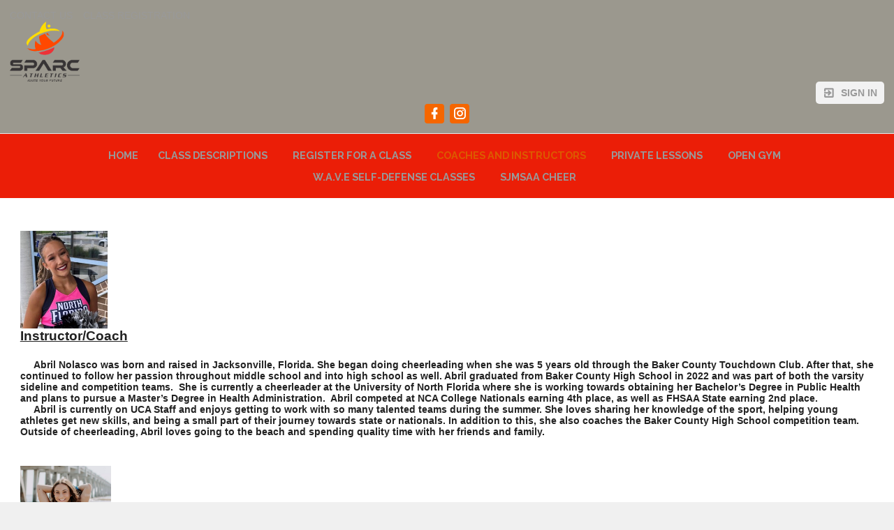

--- FILE ---
content_type: text/html;charset=UTF-8
request_url: https://www.sparcathletics.com/page/coaches-and-instructors
body_size: 10578
content:
<?xml version="1.0" encoding="UTF-8"?>
<!DOCTYPE html PUBLIC "-//W3C//DTD XHTML 1.0 Transitional//EN" "http://www.w3.org/TR/xhtml1/DTD/xhtml1-transitional.dtd">
<html xmlns="http://www.w3.org/1999/xhtml"
    xmlns:ui="http://evolus.vn/Namespaces/WebUI/1.0"
    xmlns:cms="http://www.teamunify.com/Namespaces/CMS/1.5">
    <head profile="http://www.w3.org/2005/10/profile">
        <title>SPARC ATHLETICS - Coaches and Instructors</title>
        <meta name="viewport" content="width=device-width, initial-scale=1, maximum-scale=1, user-scalable=0" />
        <script type="text/javascript">window.__widgetUseEarlyInitPhase = true;</script>

<link rel="stylesheet" href="/framework-styles.pack.css?b=1769491234966" />
<link rel="stylesheet" href="/framework-standard-templates.pack.css?b=1769491234966" />
<script type="application/javascript" src="/framework-standard-templates.pack.js?b=1769491234966"></script>
<script type="application/javascript" src="/framework-standard.pack.js?b=1769491234966"></script>
<script type="text/javascript">var CONTEXT = {

                teamAlias: "flsparc",
                teamName: "SPARC ATHLETICS",
                teamId: 2718,
                teamTimeZone: "America/New_York",
                cmsTemplateSuiteId: "2",
                cmsTemplateVariantName: "clemson-orange",
                cmsTemplateVariantColor: "#f56600",
                isShowSSOLoginNotify: false,
                shouldCreateNewAccEnabled: false,
                useCMS: true,


                isShowTeamRegistrationLink: false,
                teamRegistrationLinkLabel: "Continue to Comp",
                isTeamRegistrationCustomLinkEnabled: false,
                teamRegistrationLink: "\/team\/flsparc\/controller\/cms\/admin\/index#\/team-registration",
                publicTeamRegistrationLink: "\/page\/legacy?url=%2FMemRegStart.jsp%3Fteam%3Dflsparc",
                isShowClassRegistrationLink: true,
                classRegistrationLinkLabel: "Continue to Class Selection",
                isClassRegistrationCustomLinkEnabled: false,
                classRegistrationLink: "\/team\/flsparc\/controller\/cms\/admin\/index#\/my-class-registration",
                publicClassRegistrationLink: "\/page\/class-registration",
                isShowBookingRegistrationLink: true,
                bookingRegistrationLinkLabel: "Continue to Booking Selection",
                isBookingRegistrationCustomLinkEnabled: false,
                bookingRegistrationLink: "\/team\/flsparc\/controller\/cms\/admin\/index#\/my-bookings-registration",
                publicBookingRegistrationLink: "\/page\/system\/bookingreg-shopping",


                teamLogoUrl: "\/flsparc\/team-logo\/default\/sparc-transparent-background_005517-tsm-med.png",
                teamLogoMobileUrl: "\/flsparc\/team-logo\/mobile\/sparc-transparent-background_041656-ts-small.png",
                teamLogoEmailUrl: "\/flsparc\/team-logo\/email\/sparc-transparent-background_071643-ts-small.png",


                locale: "en_US",
                localeUrl: "/v2/js/languages/se_studio/en_US.json",
                system: true
            };
ServiceFactory.requestEnhancer = function (request) {
           request.setRequestHeader("X-TU-Team", CONTEXT.teamAlias);
           request.setRequestHeader("X-Rio-Client-TimeZone", (typeof(moment) != "undefined" && typeof(moment.tz) != "undefined") ? moment.tz.guess() : "");
       };
var __themeData = {
                theme_primary_color: "#f56600",
                theme_name: "clemson-orange"
            };
var SERVER_FLAVOR = "SE";

var LOCALE = {
    language: "en-US",
    currencySign: "$",
    currencyCode: "USD"
};
</script>

<link rel="stylesheet" href="/cms-widgets-templates.pack.css?b=1769491234966" />
<script type="application/javascript" src="/cms-widgets-templates.pack.js?b=1769491234966"></script>
<script type="application/javascript" src="/cms-widgets.pack.js?b=1769491234966"></script>
<link rel="stylesheet" href="/cms/stylesheet/common.less?b=1769491234966" />

<!-- Google tag (gtag.js) -->
    <script async src="https://www.googletagmanager.com/gtag/js"></script>
    <script>
       window.dataLayer = window.dataLayer || [];
       function gtag(){dataLayer.push(arguments);}
       gtag('js', new Date());

              gtag('event', 'pageview', {});
    </script>
<!-- End Google tag (gtag.js) -->

<meta name="theme-color" content="#f56600" />

<!-- Google Tag Manager -->
<script>(function(w,d,s,l,i){w[l]=w[l]||[];w[l].push({'gtm.start':
new Date().getTime(),event:'gtm.js'});var f=d.getElementsByTagName(s)[0],
j=d.createElement(s),dl=l!='dataLayer'?'&l='+l:'';j.async=true;j.src=
'https://www.googletagmanager.com/gtm.js?id='+i+dl;f.parentNode.insertBefore(j,f);
})(window,document,'script','dataLayer','GTM-NBHQS26');</script>
<!-- End Google Tag Manager -->
<script type="text/javascript">
var SITE_STYLE_MAP = {
  "fontSize" : "default",
  "faviconPath" : "/flsparc/site-settings/favicon/adkjima8_040910-t-thumb.png",
  "mobilenav_showTeamName" : "",
  "mobilenav_showTeamLogo" : "true",
  "mobilenav_textColor" : "#FFFFFF00",
  "backgroundRepeat" : "no-repeat",
  "backgroundAttachment" : "fixed",
  "backgroundSize" : "auto",
  "backgroundImage" : "",
  "backgroundColor" : "#F0F0F0FF",
  "mobilenav_backgroundRepeat" : "repeat",
  "mobilenav_backgroundAttachment" : "scroll",
  "mobilenav_backgroundSize" : "auto",
  "mobilenav_backgroundImage" : "",
  "mobilenav_backgroundColor" : "#FFFFFF00"
};
</script>
<link rel="icon" type="image/x-icon" href="/flsparc/site-settings/favicon/adkjima8_040910-t-thumb.png">
<meta property="og:image" content="https://www.gomotionapp.com/flsparc/team-logo/default/sparc-transparent-background_005517-tsm-small.png">
<meta property="og:image:secure_url" content="https://www.gomotionapp.com/flsparc/team-logo/default/sparc-transparent-background_005517-tsm-small.png">
<meta property="og:image:width" content="200" />
<meta property="og:image:height" content="172" />
<meta name="twitter:image" content="https://www.gomotionapp.com/flsparc/team-logo/default/sparc-transparent-background_005517-tsm-small.png">
<meta property="og:title" content="SPARC ATHLETICS - Coaches and Instructors" />
<meta property="og:type" content="website" />
<meta property="og:url" content="https://www.gomotionapp.com/coaches-and-instructors" />
<link rel="stylesheet" href="/cms/stylesheet/utility-links.less?b=1769491234966" />
<script type="application/javascript" src="/v2/js/moment.js"></script>
<script type="application/javascript" src="/v2/mainset/libs/moment/moment-timezone-with-data.min.js"></script>
<script type="application/javascript" src="/team/flsparc/api/registry.js"></script>
<script type="text/javascript">var SC_ShoppingCartButtonComponent_currentShoppingCartSummary = null;
</script>
<style type="text/css">
.CMSTeamLogo_662685 > img {
    width: 100.0px;
    height: 86.0px;
}

.CMSComponentTeamLogo {
    display: flex;
    flex-direction: row;
    -webkit-flex-direction: row;
    overflow: hidden;
}

.CMSTeamLogo_662685 {
    flex: 1 1 auto;
    -webkit-flex: 1 1 auto;
    display: flex;
    flex-direction: row;
    -webkit-flex-direction: row;
    justify-content: flex-start;
    align-items: flex-start;
    overflow: hidden;
}

</style>
<script type="application/javascript" src="/cms/scripts/generic-photo.js?b=1769491234966"></script>
<link rel="stylesheet" href="/cms/stylesheet/team-logo.less?b=1769491234966" />
<script type="application/javascript" src="/cms/scripts/common.js?b=1769491234966"></script>
<style type="text/css">
.CMSComponentTeamLogo {
    color: rgba(245, 102, 0, 1.00);
}

</style>
<script type="application/javascript" src="/cms/scripts/account-bar.js?b=1769491234966"></script>
<link rel="stylesheet" href="/cms/stylesheet/account-bar.less?b=1769491234966" />
<script type="application/javascript" src="/team/flsparc/api/registry.js?name=authInfoService"></script>
<link rel="stylesheet" href="/cms/stylesheet/social-link.less?b=1769491234966" />
<script type="application/javascript" src="/team/flsparc/api/registry.js?name=coreService"></script>
<link rel="stylesheet" href="/cms/stylesheet/main-navigator.less?b=1769491234966" />
<style type="text/css">

.CMSCustomContent24909 .Entry {
	flex-direction: row;
    -webkit-flex-direction: row;
    display: flex;
}
.CMSCustomContent24909 .Entry > .Content {
	 flex: 1 1 2em;
    -webkit-flex: 1 1 2em;
}

.CMSCustomContent24909 .Entry + .Entry {
	margin-top: 2em;
}
.CMSCustomContent24909 .Entry:not(.Odd) .ImageWrapper {
	margin: 0em;
    margin-left: 1em;
    justify-content: flex-end;
}

.CMSCustomContent24909 .Entry.Odd .ImageWrapper {
    margin: 0em;
	order: -1;
    margin-right: 1em;
    justify-content: flex-start;
}

.CMSCustomContent24909 .Text {
	color: rgb(102, 102, 102); 
   	font-size: 1.1em; 
    margin: 0.5em;
    margin-left: 0em;
    margin-right: 0em;
    margin-bottom: 1em;
}

.CMSCustomContent24909 .Title {
	color: rgba(0, 0, 0, 0.87);
    font-size: 1.3em;
    font-weight: bold;
}
.CMSCustomContent24909 .ImageWrapper {
	max-width: 50%;
    flex-direction: row;
    -webkit-flex-direction: row;
    display: flex;
}
.CMSCustomContent24909 .ImageWrapper img {
	max-width: 100%;
    display: block;
    margin: 0 auto;
}

@media screen and (max-width: 768px) {
	.CMSCustomContent24909 .Entry {
		flex-direction: column;
    	-webkit-flex-direction: column;
	}
    .CMSCustomContent24909 .ImageWrapper {
    	order: -1;
        max-width: 100%;
        display: block;
    }
    .CMSCustomContent24909 .Entry.Odd .ImageWrapper,
.CMSCustomContent24909 .Content {
    	order: -2;
    }
    
    .CMSCustomContent24909 .Entry.Odd .ImageWrapper {
    	margin: 0em;
    }
}
</style>
<style type="text/css">
.CMSTeamLogo_133637 > img {
    width: 150.0px;
    height: 151.0px;
}

.CMSComponentTeamLogo {
    display: flex;
    flex-direction: row;
    -webkit-flex-direction: row;
    overflow: hidden;
}

.CMSTeamLogo_133637 {
    flex: 1 1 auto;
    -webkit-flex: 1 1 auto;
    display: flex;
    flex-direction: row;
    -webkit-flex-direction: row;
    justify-content: center;
    align-items: center;
    overflow: hidden;
}

</style>

        <link rel="stylesheet" type="text/css" href="/cms/templates/2/stylesheet/style.less?v=clemson-orange&t=1762230169103" />
    <style type="text/css">
body:not(.CMSAdmin) {
    background-color: rgba(240, 240, 240, 1.00);
}

.widget_MobileHeader a .AnonId_teamName {
    color: #FFFFFF;
}

.widget_MobileHeader,
.CMSMobileHeader {
    background-color: #f56600;
    color: #FFFFFF;
}

</style>
<style type="text/css">
#cms_Section_topBar > .CMSSectionSlot + .CMSSectionSlot {
    margin-top: 0px;
}

@media screen and (min-width: 992px) {
#cms_Section_topBar > .CMSSectionSlot + .CMSSectionSlot {
    margin-left: 0px;
    margin-top: 0px;
}
}

#cms_Section_teamIdentity > .CMSSectionSlot + .CMSSectionSlot {
    margin-top: 0px;
}

#cms_Section_footerLogo > .CMSSectionSlot + .CMSSectionSlot {
    margin-top: 0px;
}

@media screen and (min-width: 992px) {
#cms_Section_footerLogo > .CMSSectionSlot + .CMSSectionSlot {
    margin-left: 0px;
    margin-top: 0px;
}
}


</style></head>
    <body class="Inner CMSPage_coachesandinstructors Organ US FlavorSE">
<!-- Google Tag Manager (noscript) -->
<noscript><iframe src="https://www.googletagmanager.com/ns.html?id=GTM-NBHQS26" height="0" width="0" style="display:none;visibility:hidden"></iframe></noscript>
<!-- End Google Tag Manager (noscript) -->
        <div ui-type="MobileHeader" class="CMSMobileHeader"></div>
        <div id="globalContainer">
            <div id="headerPane" class="CMSDetectEmpty">
                <div id="globalTopBar">
                    <div id="cms_Section_topBar" class="CMSSection CMSVerticalSection CustomizedStyles" configurable="true" style="     background-color: rgba(125, 121, 109, 0.77);     background-repeat: no-repeat;     background-attachment: scroll;     background-size: contain;">
<div class="CMSSectionSlot Slot0"><div class="CMSComponent CMSComponentTeamLinks Flex1 Component_Id662674"><ul class="Wrapper"><li><a team-link-id="15843" href="system/contactus?s=tl" target="_self"><span>Contact Us</span></a></li><li><a team-link-id="65645" href="system/classreg-shopping?s=tl" target="_self"><span>Class Registration</span></a></li></ul></div><div class="CMSComponent CMSComponentShoppingCartButton NoFlex Component_Id133651"><div class="ShoppingCartButton" ui-type="shoppingcart:ShoppingCartAccessButton" comp-id="133651" ></div></div><div class="CMSComponent CMSComponentTeamLogo NoFlex Component_Id662685"><a class="TeamLogo CMSTeamLogo_662685 Unsized_TABLET Unsized_PHONE" href="/page/home" target="_self"><img src="/flsparc/team-logo/default/sparc-transparent-background_005517-tsm-thumb.png"  alt="SPARC ATHLETICS" /></a></div><div class="CMSComponent CMSComponentAccountBar Flex1 Component_Id658705">


















<div class="AccountBox MenuContainer Right">
    <div class="AccountInfo">

        <div class="GuessIconContainer"><icon class="account"></icon></div>

    </div>
    <ul class="AccountActions Menu NotLogged">
        
                <li class="SSO"><a href="/Login5.jsp?sn=www.sparcathletics.com&team=flsparc&_tu_Login_Redirect_=/team/flsparc/controller/cms/admin/index&_tu_Login_Error_Redirect_=true" class="SignIn"><icon class="login-variant"></icon> <span>Sign in</span></a></li>
        
    </ul>
</div>
</div><div class="CMSComponent CMSComponentSocialLinks NoFlex Component_Id133632"><ul class="Wrapper Horizontal"><li>     <a href="https://www.facebook.com/profile.php?id=61567686927640" target="_blank" title="Facebook">         <span class="facebook-text"></span>         <icon class="facebook"></icon>         <span>Facebook</span>     </a></li><li>     <a href="https://instagram.com/sparcathletics?igshid=Y2IzZGU1MTFhOQ==" target="_blank" title="Instagram">         <span class="instagram-text"></span>         <icon class="instagram"></icon>         <span>Instagram</span>     </a></li></ul></div></div>

</div>
                </div>
                <div id="cms_Section_teamIdentity" class="CMSSection CMSHorizontalSection CustomizedStyles" configurable="true" style="     background-color: rgba(235, 30, 7, 1.00);     background-repeat: no-repeat;     background-attachment: scroll;     background-size: auto;">
<div class="CMSSectionSlot Slot0 CMSSingleChild"><div class="CMSComponent CMSComponentMainNavigator Flex1 Component_Id662676 Alone"><div class="MainNavigatorWrapper"><ul class="MainNavigator Menu" flex="1"><li><a href="/page/home"><span>Home</span></a></li><li><a href="/page/cheertumbling-classes"><span>Class Descriptions</span></a></li><li><a href="/page/class-registration"><span>Register for a Class</span></a></li><li class="Active"><a href="/page/coaches-and-instructors"><span>Coaches and Instructors</span></a></li><li><a href="/page/privates"><span>Private Lessons</span></a></li><li><a href="/page/open-gym"><span>OPEN GYM</span></a></li><li><a href="/page/wave-registration"><span>W.A.V.E Self-Defense Classes</span></a></li><li><a href="/page/summer-camps"><span>SJMSAA Cheer</span></a></li></ul></div></div></div>

</div>
            </div>
            <div id="mainContentWrapper">
                <div id="mainContent">
                    <div id="cms_Section_cms_Primary" class="CMSSection CMSVerticalSection" configurable="true" style="">
<div class="CMSSectionSlot Slot0 CMSSingleChild"><div class="CMSComponent CMSComponentCustomPage NoFlex Component_Id133654 Alone"><div class="CustomPageComponentContent CMSCustomContent24909"><div class="Entry Odd"> 
 <div class="Content"> 
  <div class="Title"> 
   <p><img alt="" src="/flsparc/UserFiles/Image/QuickUpload/abril_024371.jpg" style="width: 125px; height: 140px;"><br> <u style="color: rgba(0, 0, 0, 0.87); font-size: 18.72px; font-weight: 700;">Instructor/Coach</u><br> <br> <span style="font-size:14px;">&#xa0; &#xa0;<span style="font-family:arial,helvetica,sans-serif;"> &#xa0;Abril Nolasco was born and raised in Jacksonville, Florida. She began doing cheerleading when she was 5 years old through the Baker County Touchdown Club. After that, she continued to follow her passion throughout middle school and into high school as well. Abril graduated from Baker County High School in 2022 and was part of both the varsity sideline and competition teams.&#xa0; She is currently a cheerleader at the University of North Florida where she is working towards obtaining her Bachelor’s Degree in Public Health and plans to pursue a Master’s Degree in Health Administration.&#xa0;&#xa0;Abril&#xa0;competed at NCA College Nationals earning 4th place, as well as FHSAA State earning 2nd place.<br> &#xa0; &#xa0; &#xa0;Abril is currently on UCA Staff and enjoys getting to work with so many talented teams during the summer. She loves sharing her knowledge of the sport, helping young athletes get new skills, and being a small part of their journey towards state or nationals. In addition to this, she also coaches the Baker County High School competition team. Outside of cheerleading, Abril loves going to the beach and spending quality time with her friends and family.</span></span></p> 
   <!--[if !supportLineBreakNewLine]--> 
   <div> 
    <div>
      &#xa0; 
    </div> 
    <div> 
     <img alt="" src="/flsparc/UserFiles/Image/QuickUpload/destiny_070828.jpg" style="width: 130px; height: 140px;"> 
    </div> 
    <div> 
     <u style="color: rgba(0, 0, 0, 0.87); font-size: 18.72px; font-weight: 700;">Instructor/Coach</u> 
     <br> 
     <br> 
     <span style="font-size:14px;"><span style="font-family:arial,helvetica,sans-serif;">&#xa0; &#xa0; &#xa0;Destiny Fratianni was born and raised in New Jersey and has been cheering since she was 10 years old. She has cheered for her town's rec team, middle and high school as well as rockstar cheer. She graduated from Barnegat High School in 2021 and is currently attending and cheering at the University of North Florida. She graduates this summer with a degree in psychology and a minor in social welfare and hopes to continue to graduate school. She loves the atmosphere at SPARC and is super excited for the season!</span></span> 
    </div> 
    <div>
      &#xa0; 
    </div> 
    <div> 
     <img alt="" src="/flsparc/UserFiles/Image/QuickUpload/img-6007_020820.jpeg" style="width: 130px; height: 173px;"> 
    </div> 
    <div> 
     <u style="color: rgba(0, 0, 0, 0.87); font-size: 18.72px; font-weight: 700;">Instructor/Coach</u> 
     <br> 
     <br> 
     <span style="font-family:arial,helvetica,sans-serif;"><span style="font-size:14px;"><span>&#xa0; &#xa0;&#xa0;Jadie Joy Johnson was born and raised in Illinois. She began cheerleading when she was 5 years old. After that, she continued cheering in middle school and competitively in high school when she also coached competitive teams. She then followed her passion of cheerleading into college at the University of North Florida where she is currently pursuing a degree in Business Management. Jadie is so excited to help young athletes and share her love for the sport.</span></span></span> 
     <!--EndFragment--> 
    </div> 
    <div>
      &#xa0; 
    </div> 
    <div> 
     <span style="font-size:14px;"><span style="font-family:arial,helvetica,sans-serif;"><img alt="" src="/flsparc/UserFiles/Image/QuickUpload/screenshot-2024-07-22-174006_014298.png" style="width: 130px; height: 120px;"></span></span> 
    </div> 
    <div> 
     <u style="color: rgba(0, 0, 0, 0.87); font-size: 18.72px; font-weight: 700;">Instructor/Coach</u> 
     <br> 
     <br> 
     <span style="font-size:14px;"><span style="font-family:arial,helvetica,sans-serif;"><span class="OYPEnA font-feature-liga-off font-feature-clig-off font-feature-calt-off text-decoration-none text-strikethrough-none" style="font-weight: 700; font-kerning: none;">&#xa0; &#xa0; &#xa0; Kiersten is originally from West Virginia and moved to the area in 2023. Growing up with a love for cheerleading and tumbling; her experience ranges from sideline cheering through middle school, where she then transitioned to competitive cheerleading. During this time she earned several national titles and competed at prestigious competitions such as The D2 Summit Cheerleading Competition where her team placed in the top 10. Kiersten played an active role as the captain of her competitive cheer team for all 6 years that she was there. Kiersten also served as a part-time gymnastics instructor for two local organizations. She had the privilege to attend many different training camps for both tumbling and stunting with well-known competitive cheerleaders. She looks forward to using her experience to help young athletes improve their skills and provide a place of comfort and confidence that she was able to experience as a child.</span></span></span> 
    </div> 
   </div> 
   <div> 
    <p><img alt="" src="/flsparc/UserFiles/Image/QuickUpload/caroline_062708.jpg" style="width: 110px; height: 150px;"><br> <u style="color: rgba(0, 0, 0, 0.87); font-size: 18.72px; font-weight: 700;">Instructor/Coach</u><br> <br> <span style="font-size:14px;"><span style="font-family:arial,helvetica,sans-serif;">&#xa0; &#xa0; Caroline Roe, originally from Pennsylvania, made a move to St. Augustine in 2023. With a passion for cheerleading ignited at the age of 6, she embarked on a journey that included cheering for her high school team until her graduation in 2023. Caroline's competitive spirit led her to prestigious events such as Summit, Cheersport, and NCA, where she showcased her skills. Alongside cheerleading, she honed her talents in various dance styles at her studio and even lent her choreography skills to school musicals. Currently pursuing a degree in Public Relations at Flagler College, Caroline is also a proud member of the college dance team. Thrilled to embrace the next chapter, she joins Sparc Athletics as a coach, eager to inspire and mentor aspiring athletes.</span></span></p> 
    <div>
      &#xa0; 
    </div> 
    <div> 
     <div class="p1" style="margin: 0in;"> 
      <div style="color: rgba(0, 0, 0, 0.87); font-size: 18.72px; font-weight: 700;"> 
       <img alt="" src="/flsparc/UserFiles/Image/QuickUpload/mallory_006777.jpg" style="width: 160px; height: 167px;"> 
      </div> 
      <div style="color: rgba(0, 0, 0, 0.87); font-size: 18.72px; font-weight: 700;"> 
       <u style="color: rgba(0, 0, 0, 0.87); font-size: 18.72px; font-weight: 700;">Instructor/Coach</u> 
       <br> 
       <br> 
       <span style="font-size: 14px;"><span style="font-family: arial, helvetica, sans-serif;">&#xa0; &#xa0; Mallory's journey in cheerleading began at the age of 5, taking a brief hiatus to pursue dance until she realized her true passion lay in cheerleading, which she resumed until the age of 17. Mallory's cheerleading career has been a journey from Pop Warner to Island Allstars, where she fostered lifelong friendships and cherished memories. She believes that starting cheerleading was one of the best decisions she ever made, citing the enduring bonds and camaraderie as invaluable rewards. Mallory is thrilled to continue her love for cheerleading at SPARC Athletics, where she looks forward to inspiring and supporting fellow athletes.</span></span> 
       <span style="color: black;"> </span> 
      </div> 
      <div style="color: rgba(0, 0, 0, 0.87); font-size: 18.72px; font-weight: 700;">
        &#xa0; 
      </div> 
      <div style="color: rgba(0, 0, 0, 0.87); font-size: 18.72px; font-weight: 700;"> 
       <img alt="" src="/flsparc/UserFiles/Image/QuickUpload/ivey_045863.png" style="width: 110px; height: 150px;"> 
      </div> 
      <div style="color: rgba(0, 0, 0, 0.87); font-size: 18.72px; font-weight: 700;"> 
       <u style="color: rgba(0, 0, 0, 0.87); font-size: 18.72px; font-weight: 700;">Instructor/Coach</u> 
       <br> 
       <br> 
       <span style="font-size:14px;"><span style="font-family:arial,helvetica,sans-serif;">&#xa0; &#xa0; &#xa0;Ivey Orndorff, is thrilled to join the SPARC Athletics family. She is originally from Cody, Wyoming, and is&#xa0;currently pursuing a degree in Elementary Education with a minor in American Sign Language at Flagler College.&#xa0;</span></span> 
       <span style="font-size:14px;"><span style="font-family:arial,helvetica,sans-serif;">Her journey in athletics began with 12 years of competitive gymnastics, which laid the foundation for my cheerleading career. She discovered her passion for cheerleading during her senior year of high school, inspired by my incredible cheer coach to pursue it at the collegiate level. Today, she is honored to serve as the captain of the Flagler College Cheerleading team—a role that has allowed her to grow as an athlete and a leader. She is&#xa0;</span></span> 
       <span style="font-size:14px;"><span style="font-family:arial,helvetica,sans-serif;">deeply passionate about cheerleading and loves watching teams and individual athletes develop their skills and achieve their goals. Outside of cheer Ivey&#xa0;enjoys staying active with fitness, exploring new destinations through travel, and relaxing at the beach. She</span></span> 
       <span style="font-size:14px;"><span style="font-family:arial,helvetica,sans-serif;">can’t wait to bring my enthusiasm and experience to the SPARC Athletics community and support the growth and success of our athletes!</span></span> 
      </div> 
      <div style="color: rgba(0, 0, 0, 0.87); font-size: 18.72px; font-weight: 700;">
        &#xa0; 
      </div> 
      <div style="color: rgba(0, 0, 0, 0.87); font-size: 18.72px; font-weight: 700;"> 
       <img alt="" src="/flsparc/UserFiles/Image/QuickUpload/shavon-pic_000770.png" style="width: 95px; height: 150px;"> 
      </div> 
      <div style="color: rgba(0, 0, 0, 0.87); font-size: 18.72px; font-weight: 700;"> 
       <u style="color: rgba(0, 0, 0, 0.87); font-size: 18.72px; font-weight: 700;">Instructor/Coach</u> 
       <br> 
       <br> 
       <span style="font-size: 14px;"><span style="font-family:arial,helvetica,sans-serif;">&#xa0; &#xa0;&#xa0;Shavon Savoy brings over 12 years of cheer experience to SPARC Athletics. She has done it all—sideline cheer, competitive cheer, and even competing on the world stage at Worlds!&#xa0;</span></span> 
       <span style="font-size: 14px;"><span style="font-family:arial,helvetica,sans-serif;">Originally from Maryland, Shavon is now a proud member of the Flagler College cheerleading team while pursuing a degree in psychology. Cheer has been her lifelong passion, and she loves helping athletes build confidence, strength, and teamwork.&#xa0;</span></span> 
       <span style="font-size: 14px;"><span style="font-family:arial,helvetica,sans-serif;">Shavon knows what it takes to bring out the best in every cheerleader. Her goal is to create a positive and motivating environment where athletes feel empowered to push their limits and have fun along the way. Whether it’s perfecting stunts, mastering tumbling, or bringing the ultimate game-day spirit, she is dedicated to making every practice and performance unforgettable.</span></span> 
      </div> 
      <div style="color: rgba(0, 0, 0, 0.87); font-size: 18.72px; font-weight: 700;"> 
       <br> 
       <span style="font-size: 18.72px;"><img alt="" src="/flsparc/UserFiles/Image/QuickUpload/kellie-pic_016694.jpg" style="width: 135px; height: 150px;"></span> 
       <br> 
       <u style="font-size: 18.72px; color: rgba(0, 0, 0, 0.87); font-weight: 700;">Instructor/Coach</u>&#xa0; 
       <br> 
       <br> &#xa0; &#xa0;&#xa0; 
       <span style="font-family: arial, helvetica, sans-serif; font-size: 14px;">Kellie was born and raised in Buffalo, NY and recently moved to the St. Augustine area after spending 3 years in Oregon. She has over 13 years of gymnastics experience, competing as a level 9 gymnast at the NYS championships before retiring. Kellie continued her pursuit of athletic excellence as a competitive springboard diver throughout college, followed by an amateur competitive career in CrossFit and Olympic Weightlifting. She is also a certified nutrition coach with a continued passion for wellness and fitness in her everyday life. She has worked with and coached gymnasts of all levels, from youth recreational up to levels 8 and 9 state championship competitors, and excels in coaching proper form and powerful tumbling. She loves helping young athletes cultivate strength, confidence, and discipline through sport.&#xa0; &#xa0;</span> 
      </div> 
      <p style="color: rgba(0, 0, 0, 0.87); font-size: 18.72px; font-weight: 700;"><img alt="" src="/flsparc/UserFiles/Image/QuickUpload/grace_018968.jpeg" style="width: 135px; height: 174px;"><br> <u style="color: rgba(0, 0, 0, 0.87); font-size: 18.72px; font-weight: 700;">Instructor/Coach</u></p> 
      <div> 
       <span style="color: rgba(0, 0, 0, 0.87); font-size: 18.72px; font-weight: 700;">&#xa0; &#xa0;&#xa0;</span> 
       <span style="font-size:14px;"><span style="font-family:arial,helvetica,sans-serif;">Grace Kelly joins the SPARC Athletics team with over eight years of cheerleading experience on both school sideline and competition teams, along with four years competing at the all-star level. Originally from Long Island, New York, Grace is currently pursuing a degree in Biology at Flagler College, where she continues her cheerleading career at the collegiate level.&#xa0;Grace is passionate about helping young athletes develop their skills, build strong team bonds, and thrive in a positive, motivating environment. Her goal is to inspire confidence and teamwork in every athlete she coaches, both on and off the mat.&#xa0;</span></span> 
       <span style="font-size:14px;"><span style="font-family:arial,helvetica,sans-serif;">Grace is excited to share her love for cheer with the athletes at SPARC Athletics.</span></span> 
      </div> 
      <div>
        &#xa0; 
      </div> 
      <div> 
       <div style="color: rgba(0, 0, 0, 0.87); font-size: 18.72px; font-weight: 700;"> 
        <img alt="" src="/flsparc/UserFiles/Image/QuickUpload/austin_096643.jpg" style="height: 115px; width: 125px;"> 
       </div> 
       <div style="color: rgba(0, 0, 0, 0.87); font-size: 18.72px; font-weight: 700;"> 
        <u style="font-size: 18.72px;">Instructor/Coach</u> 
       </div> 
       <div style="color: rgba(0, 0, 0, 0.87); font-size: 18.72px; font-weight: 700;">
         &#xa0; 
       </div> 
       <div style="color: rgba(0, 0, 0, 0.87); font-size: 18.72px; font-weight: 700;"> 
        <span style="font-size: 14px;">&#xa0; &#xa0; &#xa0;Austin Bennett began his cheer career in Sanford, Florida on the Seminole High School Cheerleading Team. He then attended UCF&#xa0;and pursed a political science degree. He also cheered on the UCF Cheerleading Team. He is currently on UCA staff and loves working camps as well as doing choreography. Austin just recently moved to Jacksonville to attend Jacksonville University College of Law to earn his JD law degree. Austin is so excited to help the younger generation further their skills and have fun doing it!</span> 
       </div> 
      </div> 
      <p><img alt="" src="/flsparc/UserFiles/Image/QuickUpload/hope_008300.jpg" style="width: 135px; height: 151px;"><br> <u style="color: rgba(0, 0, 0, 0.87); font-size: 18.72px; font-weight: 700;">Instructor/Coach</u></p> 
      <div> 
       <span style="color: rgba(0, 0, 0, 0.87); font-size: 18.72px; font-weight: 700;">&#xa0; &#xa0;&#xa0;</span> 
       <span style="font-size:14px;">Hope was born and raised in Louisville, Kentucky, where she started cheering at just 10 years old and instantly fell in love with the sport. She went on to cheer for her middle school, high school, and a local competitive team. After her time as an athlete, she continued to share her passion by coaching tumbling and cheer teams at the gym she grew up in.</span> 
      </div> 
      <div> 
       <span style="font-size:14px;">Hope earned her Bachelor’s degree in Marketing and her MBA from Western Kentucky University before following her dream of living near the beach. She’s called St. Augustine home for the past two years and has fallen in love with its charm. Hope is excited to bring her experience and love for cheer back to the mat at SPARC!</span> 
      </div> 
      <div>
        &#xa0; 
      </div> 
      <div> 
       <!--EndFragment--> 
       <span style="font-family: arial, helvetica, sans-serif; font-size: 14px;"><img alt="" src="/flsparc/UserFiles/Image/QuickUpload/amanda_001164.jpg" style="width: 115px; height: 115px;"></span> 
      </div> 
      <p style="color: rgba(0, 0, 0, 0.87); font-size: 18.72px; font-weight: 700;"><u style="color: rgba(0, 0, 0, 0.87); font-size: 18.72px; font-weight: 700;">Rec Coach</u><span style="color: rgba(0, 0, 0, 0.87); font-size: 18.72px; font-weight: 700;">&#xa0;</span></p> 
      <p style="color: rgba(0, 0, 0, 0.87); font-size: 18.72px; font-weight: 700;"><span style="font-family: arial, helvetica, sans-serif; font-size: 14px;">&#xa0; &#xa0; &#xa0;</span><span style="border: 0px; font-style: inherit; font-variant: inherit; font-weight: inherit; font-stretch: inherit; font-size: 12pt; line-height: inherit; font-family: inherit; font-optical-sizing: inherit; font-size-adjust: inherit; font-kerning: inherit; font-feature-settings: inherit; font-variation-settings: inherit; margin-right: 0px; margin-bottom: 0px; margin-left: 0px; padding: 0px; vertical-align: baseline; color: inherit;"><span style="font-size:14px;">Coach Amanda has been coaching cheer for more than 10 years, including 7 seasons with the Mount Sinai School District in New York and several years coaching youth teams before that. A lifelong cheerleader herself, she knows firsthand how powerful the sport can be—bringing people together, building confidence, and creating lasting memories.&#xa0;</span></span><span style="font-size:14px;"><span style="border: 0px; font-style: inherit; font-variant: inherit; font-weight: inherit; font-stretch: inherit; line-height: inherit; font-family: inherit; font-optical-sizing: inherit; font-size-adjust: inherit; font-kerning: inherit; font-feature-settings: inherit; font-variation-settings: inherit; margin: 0px; padding: 0px; vertical-align: baseline; color: inherit;">Her coaching style is all about creating a positive, supportive space where athletes can grow, have fun, and work hard. She believes in setting big goals, focusing on safety and execution, and making sure every athlete feels like they’re part of something special. S</span></span><span style="font-size:14px;"><span style="border: 0px; font-style: inherit; font-variant: inherit; font-weight: inherit; font-stretch: inherit; line-height: inherit; font-family: inherit; font-optical-sizing: inherit; font-size-adjust: inherit; font-kerning: inherit; font-feature-settings: inherit; font-variation-settings: inherit; margin: 0px; padding: 0px; vertical-align: baseline; color: inherit;">he teaches her teams to lead on the mat and in life—lifting each other up (pun intended), straightening each other's crowns, and showing the world what it means to be a cheerleader.</span></span></p> 
      <p class="x_MsoNormal" style="margin: 0in; font-size: 10pt; font-family: Aptos, sans-serif; color: rgb(36, 36, 36); background-color: rgb(255, 255, 255);">&#xa0;</p> 
      <p class="x_MsoNormal" style="margin: 0in; font-size: 10pt; font-family: Aptos, sans-serif; color: rgb(36, 36, 36); background-color: rgb(255, 255, 255);"><img alt="" src="/flsparc/UserFiles/Image/QuickUpload/image0_077666.jpeg" style="width: 75px; height: 106px;"></p> 
      <p><u style="color: rgba(0, 0, 0, 0.87); font-size: 18.72px; font-weight: 700;">Junior Coach</u><span style="color: rgba(0, 0, 0, 0.87); font-size: 18.72px; font-weight: 700;">&#xa0;</span></p> 
      <p><span style="color: rgba(0, 0, 0, 0.87); font-size: 18.72px; font-weight: 700;">&#xa0; &#xa0;&#xa0;</span><span style="font-size:14px;"><span style="font-family:arial,helvetica,sans-serif;">Mia is a high school cheerleader entering her third season, currently in her second year on varsity. A former JV and Middle School Captain, she’s also a two-time UCA All-American. Mia started cheer at age 7, briefly explored All Star, but found her passion in sideline and school cheer.&#xa0;As a Junior Coach, Mia loves working with younger athletes and sharing her enthusiasm for tumbling, stunting, and cheerleading. She’s known for creating a fun, encouraging environment and believes hard work and dedication are the keys to success.</span></span></p> 
      <p><span style="font-size: 14px;"><span style="font-family: arial, helvetica, sans-serif;"><img alt="" src="/flsparc/UserFiles/Image/QuickUpload/1n1bh8pi_036209.png" style="width: 110px; height: 155px;"></span></span></p> 
     </div> 
    </div> 
    <div style="color: rgba(0, 0, 0, 0.87); font-size: 18.72px; font-weight: 700;"> 
     <div> 
      <div style="color: rgba(0, 0, 0, 0.87); font-size: 18.72px; font-weight: 700;"> 
       <div style="color: rgba(0, 0, 0, 0.87); font-size: 18.72px; font-weight: 700;"> 
        <div> 
         <u style="color: rgba(0, 0, 0, 0.87); font-size: 18.72px; font-weight: 700;">Parent-Child Tumbling Instructor</u> 
         <br> 
         <br> 
         <span style="font-size:14px;"><span style="font-family:arial,helvetica,sans-serif;">&#xa0; &#xa0; Melissa was born and raised in the Akron, Ohio area. She has an extensive athletic background, including gymnastics and All-Star cheerleading. Melissa then went on to become a member of the University of Akron cheerleading team throughout college and became the head coach for the university’s entire spirit program.&#xa0;</span></span> 
         <span style="font-size:14px;"><span style="font-family:arial,helvetica,sans-serif;">Melissa, and her husband, Brian, relocated to the Saint Augustine, Florida area in summer of 2015. They have two children, Abigail and Luke.&#xa0;</span></span> 
         <span style="font-family: arial, helvetica, sans-serif; font-size: 14px;">Melissa continues to incorporate fitness and gymnastics skills in her daily life as a Professional IFBB Fitness Athlete. She enjoys including Abigail in gymnastics skills and is excited to share her passion as a leader for the “Mommy &amp; Me” classes.</span> 
        </div> 
       </div> 
      </div> 
     </div> 
    </div> 
   </div> 
  </div> 
 </div> 
</div></div></div></div>

</div>
                </div>
                <div id="siteFooter">
                    <div id="teamInfoAndSocial" class="CMSDetectEmpty">
                        <div id="cms_Section_footerLogo" class="CMSSection CMSVerticalSection" configurable="true" style="     background-repeat: repeat;     background-attachment: scroll;     background-size: auto;">
<div class="CMSSectionSlot Slot0 CMSSingleChild"><div class="CMSComponent CMSComponentTeamLogo NoFlex Component_Id133637 Alone"><a class="TeamLogo CMSTeamLogo_133637 Unsized_TABLET Unsized_PHONE" href="/page/home" target="_self"><img src="/flsparc/team-logo/default/sparc-transparent-background_005517-tsm-thumb.png"  alt="SPARC ATHLETICS" /></a></div></div>

</div><div id="cms_Section_footerSocial" class="CMSSection CMSVerticalSection" configurable="true" style="">
<div class="CMSSectionSlot Slot0 CMSSingleChild"><div class="CMSComponent CMSComponentSocialLinks NoFlex Component_Id133638 Alone"><ul class="Wrapper Horizontal"><li>     <a href="https://www.facebook.com/profile.php?id=61567686927640" target="_blank" title="Facebook">         <span class="facebook-text"></span>         <icon class="facebook"></icon>         <span>Facebook</span>     </a></li><li>     <a href="https://instagram.com/sparcathletics?igshid=Y2IzZGU1MTFhOQ==" target="_blank" title="Instagram">         <span class="instagram-text"></span>         <icon class="instagram"></icon>         <span>Instagram</span>     </a></li></ul></div></div>

</div>
                    </div>
                    <div id="teamUnifyInfo">
                        <a href="https://www.gomotionapp.com/" id="tuLink" class="ImageContainer" target="_blank">
                            <img centerCrop="false" src="/cms/templates/2/data/Motion_Primary_Logo_RGB_Full_Color.png" />
                        </a>
                        <div id="footerContent">
                            <div id="copyright">
                                <p>©2026 SportsEngine, LLC. Powered by SportsEngine and owned by SPARC ATHLETICS.</p>
                            </div>
                            <div id="footerLinks">
                                <div><a href="https://www.versantprivacy.com/privacy" target="_blank">Versant Media Privacy Policy</a></div>
                                <div><a href="https://www.versantprivacy.com/privacy/california-consumer-privacy-act" target="_blank">CA Notice</a></div>
                                <div><a href="https://versantmedia.com/terms" target="_blank">SportsEngine Terms & Conditions</a></div>
                            </div>
                        </div>
                    </div>
                </div>
            </div>
        </div>
    </body>
</html>


--- FILE ---
content_type: text/css;charset=UTF-8
request_url: https://www.sparcathletics.com/cms/templates/2/stylesheet/style.less?v=clemson-orange&t=1762230169103
body_size: 6779
content:
/* LESS: /cms/templates/2/stylesheet/style.less */
@import url('https://fonts.googleapis.com/css?family=Raleway:500,700,900');
body {
  flex-direction: column;
  -webkit-flex-direction: column;
  display: flex;
  font-family: 'Roboto', Arial, Helvetica, sans-serif;
}
#globalContainer {
  background: #FFF;
  display: inline-block;
  width: 100%;
}
@media screen and (min-width: 1400px) {
  body {
    align-items: center;
  }
  #globalContainer {
    width: 100%;
  }
}
@media screen and (min-width: 768px) {
  #slide,
  #command,
  #welcome,
  #upcomingEvents,
  #updates,
  #sponsors,
  #contactus,
  #siteFooter,
  body.Inner #mainContentWrapper,
  #blogAndSwimAthon {
    background: #FFF;
  }
}
.sys-viewport.md > #slide,
.sys-viewport.md > #command,
.sys-viewport.md > #welcome,
.sys-viewport.md > #upcomingEvents,
.sys-viewport.md > #updates,
.sys-viewport.md > #sponsors,
.sys-viewport.md > #contactus,
.sys-viewport.md > #siteFooter,
.sys-viewport.md > body.Inner #mainContentWrapper,
.sys-viewport.md > #blogAndSwimAthon {
  background: #FFF;
}
@media screen and (min-width: 992px) {
  .CMSSection.CMSVerticalSection .CMSSectionSlot {
    min-width: 1px;
  }
  .CMSComponentMainNavigator {
    max-width: 100%;
  }
  .CMSComponentMainNavigator .MainNavigatorWrapper {
    max-width: 100%;
  }
}
.sys-viewport.lg > .CMSSection.CMSVerticalSection .CMSSectionSlot {
  min-width: 1px;
}
.sys-viewport.lg > .CMSComponentMainNavigator {
  max-width: 100%;
}
.sys-viewport.lg > .CMSComponentMainNavigator .MainNavigatorWrapper {
  max-width: 100%;
}
@media screen and (max-width: 767px) {
  #slide,
  #command,
  #welcome,
  #upcomingEvents,
  #updates,
  #sponsors,
  #contactus,
  #siteFooter,
  body.Inner #mainContentWrapper #blogAndSwimAthon {
    margin-left: 0em !important;
    margin-right: 0em !important;
    background: #FFF;
  }
}
.CMSSection {
  flex-direction: column;
  -webkit-flex-direction: column;
  display: flex;
}
.CMSSectionSlot {
  min-width: 1px;
}
.CMSSectionSlot .CMSComponent {
  min-width: 1px;
}
body.Inner {
  flex-direction: column;
  -webkit-flex-direction: column;
  display: flex;
  flex: 1 1 auto;
  -webkit-flex: 1 1 auto;
}
body.Inner #mainContentWrapper {
  flex-direction: column;
  -webkit-flex-direction: column;
  display: flex;
}
body.Inner #mainContent {
  flex-direction: column;
  -webkit-flex-direction: column;
  display: flex;
  flex: 1 1 auto;
  -webkit-flex: 1 1 auto;
  background: #FFF;
}
@media screen and (max-width: 991px) {
  body.Inner #mainContentWrapper {
    flex: 1 1 auto;
    -webkit-flex: 1 1 auto;
    display: inline-block;
  }
}
a {
  color: #f56600;
  text-decoration: none;
  font-size: 1em;
}
a:hover {
  color: #dc5b00 !important;
  cursor: pointer;
}
h2.ComponentHeader {
  margin: 0px;
  font-size: 2.5em !important;
  text-align: center;
  text-transform: uppercase;
  margin-top: 1em !important;
  margin-bottom: 0px !important;
  color: #333333;
  padding: 0.5em 1em !important;
  border-bottom: none !important;
  flex-direction: row;
  -webkit-flex-direction: row;
  display: flex;
  justify-content: center;
  align-items: center;
  font-weight: 900;
  font-family: 'Raleway', helvetica, sans-serif;
}
#headerPane {
  flex-direction: column;
  -webkit-flex-direction: column;
  display: flex;
}
#headerPane #cms_Section_teamIdentity {
  order: 3;
  flex: 0 1 auto;
  padding: 1em;
}
#headerPane #cms_Section_teamIdentity > .CMSSectionSlot {
  align-items: center;
}
@media screen and (max-width: 991px) {
  #headerPane #cms_Section_teamIdentity {
    padding: 0em;
  }
}
@media screen and (min-width: 992px) {
  #headerPane #cms_Section_teamIdentity.CMSVerticalSection .CMSSectionSlot .CMSComponent + .CMSComponent {
    margin-top: 1em;
  }
}
.sys-viewport.lg > #headerPane #cms_Section_teamIdentity.CMSVerticalSection .CMSSectionSlot .CMSComponent + .CMSComponent {
  margin-top: 1em;
}
#headerPane #globalTopBar {
  order: 1;
  flex: 1 1 auto;
  -webkit-flex: 1 1 auto;
}
@media screen and (min-width: 992px) {
  #headerPane #globalTopBar {
    border-bottom: 1px solid #e7e7e7;
    box-sizing: border-box;
  }
  #headerPane #globalTopBar #cms_Section_topBar.CMSHorizontalSection .CMSSectionSlot .CMSComponent + .CMSComponent {
    margin-left: 1em;
  }
  #headerPane #globalTopBar #cms_Section_teamIdentity.CMSVerticalSection .CMSSectionSlot .CMSComponent + .CMSComponent {
    margin-top: 1em;
  }
}
.sys-viewport.lg > #headerPane #globalTopBar {
  border-bottom: 1px solid #e7e7e7;
  box-sizing: border-box;
}
.sys-viewport.lg > #headerPane #globalTopBar #cms_Section_topBar.CMSHorizontalSection .CMSSectionSlot .CMSComponent + .CMSComponent {
  margin-left: 1em;
}
.sys-viewport.lg > #headerPane #globalTopBar #cms_Section_teamIdentity.CMSVerticalSection .CMSSectionSlot .CMSComponent + .CMSComponent {
  margin-top: 1em;
}
#headerPane #menuBar {
  order: 2;
  font-size: 1em;
  line-height: 1;
  text-align: center;
  margin-top: 1em;
  justify-content: center;
  align-items: center;
}
#headerPane #cms_Section_topBar {
  padding: 1em;
  flex: 1 1 auto;
  -webkit-flex: 1 1 auto;
}
#headerPane #cms_Section_topBar .CMSComponentTeamLinks {
  font-size: 1em !important;
  display: flex;
  align-items: center;
}
.CMSComponentMainNavigator {
  justify-content: center;
}
.CMSComponentTeamLevel > div.LevelSeparator {
  border-left: 1px solid #f56600;
}
.CMSComponentTeamLevel a {
  color: #ffbe8f !important;
}
@media screen and (min-width: 992px) {
  #slide {
    border-top: solid .8em #f56600;
  }
}
.sys-viewport.lg > #slide {
  border-top: solid .8em #f56600;
}
.CMSComponentMainText {
  padding: 2em 0em;
  text-align: left;
}
.CMSComponentMainText .Content,
.CMSComponentMainText .HeadingTitle {
  margin-left: 30px;
  margin-right: 30px;
}
#globalTopBar {
  flex-direction: row;
  -webkit-flex-direction: row;
  display: flex;
}
@media screen and (min-width: 992px) {
  #globalTopBar .CMSComponentSocialLinks {
    display: flex !important;
    justify-content: center !important;
    align-items: center !important;
  }
  #globalTopBar .CMSComponentSocialLinks .Vertical li a {
    display: flex !important;
    justify-content: space-between;
  }
  #globalTopBar .CMSComponentSocialLinks .Vertical li a span {
    text-align: left !important;
  }
}
.sys-viewport.lg > #globalTopBar .CMSComponentSocialLinks {
  display: flex !important;
  justify-content: center !important;
  align-items: center !important;
}
.sys-viewport.lg > #globalTopBar .CMSComponentSocialLinks .Vertical li a {
  display: flex !important;
  justify-content: space-between;
}
.sys-viewport.lg > #globalTopBar .CMSComponentSocialLinks .Vertical li a span {
  text-align: left !important;
}
#globalTopBar > * {
  color: #999999 !important;
}
#cms_Section_topBar {
  background: none;
  justify-content: flex-start;
}
#cms_Section_topBar .CMSComponentTeamLinks {
  font-size: 1em !important;
  display: flex;
  align-items: center;
}
.CMSComponentSocialLinks > .Horizontal {
  flex-direction: row;
  -webkit-flex-direction: row;
  display: flex;
  list-style: none;
  margin: 0px;
  padding: 0px;
  min-width: 0em;
}
.CMSComponentSocialLinks > .Horizontal > li {
  margin: 0px;
  padding: 0px;
}
.CMSComponentSocialLinks > .Horizontal > li > icon + span {
  margin-left: 0.5em;
}
.CMSComponentSocialLinks > .Horizontal > li > a {
  background: #f56600 !important;
  border-radius: 0.2em !important;
}
.CMSComponentSocialLinks > .Horizontal > li icon {
  color: #FFF;
}
.CMSComponentSocialLinks > .Horizontal > li:hover icon {
  color: #f56600;
}
.CMSComponentSocialLinks > .Horizontal > li:hover > a {
  background: #FFF !important;
}
.CMSComponentSocialLinks > .Horizontal > li + li {
  margin-left: 1ex;
}
.CMSComponentSocialLinks > .Vertical {
  font-size: 10px;
  justify-content: flex-start;
  align-items: center;
  margin: 0;
  padding: 0;
}
.CMSComponentSocialLinks > .Vertical li a {
  display: flex !important;
  justify-content: space-between;
}
.CMSComponentSocialLinks > .Vertical li a span {
  text-align: left !important;
}
.CMSComponentAccountBar .AccountGreeting strong:hover {
  color: #dc5b00 !important;
}
.CMSComponentTeamLinks ul {
  flex-wrap: wrap;
  -webkit-flex-wrap: wrap;
  flex: 0 1 auto;
}
.CMSComponentTeamLinks ul > li > a {
  color: #999999;
  text-decoration: none;
  text-transform: uppercase;
  font-weight: bold;
  font-size: 0.9em;
}
.CMSComponentTeamLinks ul > li > a:hover {
  color: #dc5b00;
}
.CMSComponentAccountBar {
  flex-direction: row;
  -webkit-flex-direction: row;
  display: flex;
  justify-content: flex-end;
}
.CMSComponentAccountBar .GuessIconContainer {
  color: #f56600;
  border: solid 2px #f56600;
}
@media screen and (min-width: 992px) {
  .CMSComponentAccountBar .GuessIconContainer {
    color: #f56600;
    border: solid 2px #f56600;
  }
}
.sys-viewport.lg > .CMSComponentAccountBar .GuessIconContainer {
  color: #f56600;
  border: solid 2px #f56600;
}
.CMSComponentAccountBar .GuessIconContainer:hover,
.CMSComponentAccountBar .GuessIconContainer:hover icon {
  color: #dc5b00;
  border-color: #dc5b00;
}
.CMSComponentAccountBar .AccountGreeting strong:hover {
  color: #dc5b00;
}
.CMSComponentAccountBar ul.Menu {
  background: #f2f2f2;
  padding: 1em;
  border-radius: 0.2em;
}
.CMSComponentAccountBar ul.Menu > li > a {
  color: #999999;
  text-transform: uppercase;
}
.CMSComponentAccountBar ul.Menu > li > a:hover {
  color: #dc5b00;
  background: none;
}
.MainNavigator {
  padding-left: 0em;
  padding-right: 0em;
  justify-content: center;
}
.MainNavigator a {
  border-bottom: none;
  color: #999999;
  font-size: 1em !important;
  text-transform: uppercase !important;
  padding: 0.5em 1em;
}
.MainNavigator > li + li {
  margin-right: 0.5em;
}
.MainNavigator li > a {
  text-transform: none;
}
.MainNavigator li > a:hover {
  color: #dc5b00;
}
.MainNavigator li.Active > a {
  color: #dc5b00;
}
.MainNavigator li.WithChildren > ul {
  background: #f2f2f2;
  border-top: none;
  right: 0em;
}
.MainNavigator li.WithChildren > ul li,
.MainNavigator li.WithChildren > ul a {
  flex: 1 1 auto;
  -webkit-flex: 1 1 auto;
}
.TeamFeedComponentContent .ViewMoreWrapper > a,
.CMSComponentUpcomingEvents .UpcomingEvents .AnonId_footerActions > a,
.CMSComponentSwimAThon .SwimAThon .HelpContainer > a,
.CMSComponentNews .Footer > a {
  text-transform: uppercase !important;
  border-radius: 0.2em;
  color: #e6e6e6 !important;
  font-size: 1em !important;
  padding: 1em 2em !important;
  background-color: #5c2600 !important;
  text-align: center;
  min-width: 6em;
  margin: 0px 5px;
}
.TeamFeedComponentContent .ViewMoreWrapper > a:hover,
.CMSComponentUpcomingEvents .UpcomingEvents .AnonId_footerActions > a:hover,
.CMSComponentSwimAThon .SwimAThon .HelpContainer > a:hover,
.CMSComponentNews .Footer > a:hover {
  color: #FFF !important;
  background-color: #763100 !important;
}
.CMSComponentTeamFeed .ViewMoreWrapper,
.CMSComponentNews .Footer {
  margin-bottom: 3em;
  padding: 0em;
  justify-content: center !important;
}
@media screen and (max-width: 991px) {
  .CMSComponentTeamFeed .ViewMoreWrapper,
  .CMSComponentNews .Footer {
    margin-bottom: 2em;
    padding: 1em;
  }
}
@media screen and (max-width: 767px) {
  .CMSComponentTeamFeed .ViewMoreWrapper,
  .CMSComponentNews .Footer {
    margin-bottom: 1em;
    padding: 1em;
  }
}
.CMSComponentUpcomingEvents .UpcomingEvents {
  flex-direction: column;
  -webkit-flex-direction: column;
  display: flex;
  border: none;
}
.CMSComponentUpcomingEvents .UpcomingEvents > .AnonId_sidePane .AnonId_viewCalendarLink {
  display: none;
}
.CMSComponentUpcomingEvents .UpcomingEvents > .AnonId_sidePane > .AnonId_selectorPanes {
  flex-direction: row;
  -webkit-flex-direction: row;
  display: flex;
  justify-content: center;
  box-sizing: border-box;
  border-bottom: none;
  align-items: center;
  padding: 0em;
}
@media screen and (max-width: 767px) {
  .CMSComponentUpcomingEvents .UpcomingEvents > .AnonId_sidePane > .AnonId_selectorPanes {
    padding: 1em;
  }
}
@media screen and (min-width: 768px) {
  .CMSComponentUpcomingEvents .UpcomingEvents > .AnonId_sidePane > .AnonId_selectorPanes:before {
    content: " ";
    flex: 1 1 auto;
    -webkit-flex: 1 1 auto;
    flex-direction: row;
    -webkit-flex-direction: row;
    display: flex;
    border-bottom: solid 0.1em #333333;
    justify-content: center;
    margin-left: 1em;
  }
  .CMSComponentUpcomingEvents .UpcomingEvents > .AnonId_sidePane > .AnonId_selectorPanes:after {
    content: " ";
    flex: 1 1 auto;
    -webkit-flex: 1 1 auto;
    flex-direction: row;
    -webkit-flex-direction: row;
    display: flex;
    border-bottom: solid 0.1em #333333;
    justify-content: center;
    margin-right: 1em;
  }
}
.sys-viewport.md > .CMSComponentUpcomingEvents .UpcomingEvents > .AnonId_sidePane > .AnonId_selectorPanes:before {
  content: " ";
  flex: 1 1 auto;
  -webkit-flex: 1 1 auto;
  flex-direction: row;
  -webkit-flex-direction: row;
  display: flex;
  border-bottom: solid 0.1em #333333;
  justify-content: center;
  margin-left: 1em;
}
.sys-viewport.md > .CMSComponentUpcomingEvents .UpcomingEvents > .AnonId_sidePane > .AnonId_selectorPanes:after {
  content: " ";
  flex: 1 1 auto;
  -webkit-flex: 1 1 auto;
  flex-direction: row;
  -webkit-flex-direction: row;
  display: flex;
  border-bottom: solid 0.1em #333333;
  justify-content: center;
  margin-right: 1em;
}
.CMSComponentUpcomingEvents .UpcomingEvents > .AnonId_sidePane > .AnonId_selectorPanes > .TypeSelector {
  text-align: center;
  flex: 1 1 auto;
  -webkit-flex: 1 1 auto;
  padding: 0.5em 0.5em;
  font-size: 1.15em !important;
  background-color: transparent;
  color: #333333 !important;
  border: solid 1px #333333;
  border-left-color: #333333 !important;
  font-weight: bold;
  box-sizing: border-box;
  text-transform: uppercase;
}
@media screen and (min-width: 768px) {
  .CMSComponentUpcomingEvents .UpcomingEvents > .AnonId_sidePane > .AnonId_selectorPanes > .TypeSelector {
    padding: 0.5em 1em;
  }
}
.sys-viewport.md > .CMSComponentUpcomingEvents .UpcomingEvents > .AnonId_sidePane > .AnonId_selectorPanes > .TypeSelector {
  padding: 0.5em 1em;
}
@media screen and (min-width: 992px) {
  .CMSComponentUpcomingEvents .UpcomingEvents > .AnonId_sidePane > .AnonId_selectorPanes > .TypeSelector {
    padding: 0.5em 1.5em;
  }
}
.sys-viewport.lg > .CMSComponentUpcomingEvents .UpcomingEvents > .AnonId_sidePane > .AnonId_selectorPanes > .TypeSelector {
  padding: 0.5em 1.5em;
}
.CMSComponentUpcomingEvents .UpcomingEvents > .AnonId_sidePane > .AnonId_selectorPanes > .TypeSelector.Active {
  color: #FFF !important;
  background-color: #f56600 !important;
  border-bottom-color: #333333 !important;
  border-left-color: #333333 !important;
}
@media screen and (max-width: 767px) {
  .CMSComponentUpcomingEvents .UpcomingEvents > .AnonId_sidePane > .AnonId_selectorPanes > .TypeSelector {
    margin-left: 0.2em;
    margin-top: 0.2em;
  }
}
@media screen and (min-width: 768px) {
  .CMSComponentUpcomingEvents .UpcomingEvents > .AnonId_sidePane > .AnonId_selectorPanes > .TypeSelector + .TypeSelector {
    border-left: none;
    margin-top: 0em;
    margin-left: 0em;
  }
}
.sys-viewport.md > .CMSComponentUpcomingEvents .UpcomingEvents > .AnonId_sidePane > .AnonId_selectorPanes > .TypeSelector + .TypeSelector {
  border-left: none;
  margin-top: 0em;
  margin-left: 0em;
}
.CMSComponentUpcomingEvents .UpcomingEvents > .AnonId_contentPane {
  border-left: none;
}
.CMSComponentUpcomingEvents .UpcomingEvents > .AnonId_contentPane > .AnonId_categoryHeader {
  display: none;
}
@media screen and (min-width: 768px) {
  .CMSComponentUpcomingEvents .UpcomingEvents .AnonId_eventList {
    flex-direction: row;
    -webkit-flex-direction: row;
    display: flex;
    flex-wrap: wrap;
    -webkit-flex-wrap: wrap;
    justify-content: flex-start;
  }
}
.sys-viewport.md > .CMSComponentUpcomingEvents .UpcomingEvents .AnonId_eventList {
  flex-direction: row;
  -webkit-flex-direction: row;
  display: flex;
  flex-wrap: wrap;
  -webkit-flex-wrap: wrap;
  justify-content: flex-start;
}
.CMSComponentUpcomingEvents .UpcomingEvents .AnonId_eventList {
  margin-top: 1em;
  background-color: #808080;
}
.CMSComponentUpcomingEvents .UpcomingEvents .AnonId_eventList .Item {
  padding: 0em;
  border-top: none;
}
@media screen and (min-width: 768px) {
  .CMSComponentUpcomingEvents .UpcomingEvents .AnonId_eventList .Item {
    width: calc(33.333333333333336%);
    box-sizing: border-box;
    flex-direction: column;
    -webkit-flex-direction: column;
    display: flex;
    flex-wrap: wrap;
    -webkit-flex-wrap: wrap;
  }
}
.sys-viewport.md > .CMSComponentUpcomingEvents .UpcomingEvents .AnonId_eventList .Item {
  width: calc(33.333333333333336%);
  box-sizing: border-box;
  flex-direction: column;
  -webkit-flex-direction: column;
  display: flex;
  flex-wrap: wrap;
  -webkit-flex-wrap: wrap;
}
.CMSComponentUpcomingEvents .UpcomingEvents .AnonId_eventList .Item.Odd {
  background-color: #333333;
}
.CMSComponentUpcomingEvents .UpcomingEvents .AnonId_eventList .Item.Even {
  background-color: #f56600;
}
.CMSComponentUpcomingEvents .UpcomingEvents .AnonId_eventList .Item.Even .Content > .Title:hover {
  color: #e6e6e6 !important;
}
.CMSComponentUpcomingEvents .UpcomingEvents .AnonId_eventList .Item .Calendar {
  display: none;
}
.CMSComponentUpcomingEvents .UpcomingEvents .AnonId_eventList .Item > .ContentWrapper {
  flex-direction: column;
  -webkit-flex-direction: column;
  display: flex;
  overflow: hidden;
  margin: 0em;
  padding: 3em;
  box-sizing: border-box;
  max-width: 100%;
  width: 100%;
}
@media screen and (max-width: 1199px) {
  .CMSComponentUpcomingEvents .UpcomingEvents .AnonId_eventList .Item > .ContentWrapper {
    padding: 2em;
  }
}
@media screen and (max-width: 991px) {
  .CMSComponentUpcomingEvents .UpcomingEvents .AnonId_eventList .Item > .ContentWrapper {
    padding: 1em;
  }
}
.CMSComponentUpcomingEvents .UpcomingEvents .AnonId_eventList .Item > .ContentWrapper .Actions > a.Button.Primary {
  border-color: #ececec;
  background-color: #f5f5f5;
  font-size: 0.9em;
}
.CMSComponentUpcomingEvents .UpcomingEvents .AnonId_eventList .Item > .ContentWrapper > .AnonId_actionContainer {
  flex-direction: row;
  -webkit-flex-direction: row;
  display: flex;
  border-top: solid 0.1em #e7e7e7;
  margin-top: 1em;
  padding-top: 1em;
  padding-bottom: 1em;
  box-sizing: border-box;
}
.CMSComponentUpcomingEvents .UpcomingEvents .AnonId_eventList .Item > .ContentWrapper > .AnonId_actionContainer > a + a {
  margin-left: 1em;
}
@media screen and (max-width: 767px) {
  .CMSComponentUpcomingEvents .UpcomingEvents .AnonId_eventList .Item > .ContentWrapper > .AnonId_actionContainer {
    margin-top: 0.5em;
    flex-direction: column;
    -webkit-flex-direction: column;
    display: flex;
    justify-content: flex-start;
  }
  .CMSComponentUpcomingEvents .UpcomingEvents .AnonId_eventList .Item > .ContentWrapper > .AnonId_actionContainer > a + a {
    margin-top: 1em !important;
    margin-left: 0em !important;
  }
}
.CMSComponentUpcomingEvents .UpcomingEvents .AnonId_eventList .Item > .ContentWrapper > .AnonId_actionContainer:not(.HasActions) {
  visibility: hidden;
  margin-top: 0em;
  padding: 0em;
}
@media screen and (max-width: 767px) {
  .CMSComponentUpcomingEvents .UpcomingEvents .AnonId_eventList .Item > .ContentWrapper > .AnonId_actionContainer:not(.HasActions) {
    visibility: collapse;
  }
}
.CMSComponentUpcomingEvents .UpcomingEvents .AnonId_eventList .Item > .ContentWrapper > .AnonId_actionContainer > a.Button {
  font-size: 1.1em !important;
  font-weight: bold;
  padding: 0.5em;
  color: #333333;
  text-align: center;
  flex-direction: row;
  -webkit-flex-direction: row;
  display: flex;
  justify-content: center;
}
@media screen and (max-width: 767px) {
  .CMSComponentUpcomingEvents .UpcomingEvents .AnonId_eventList .Item > .ContentWrapper > .AnonId_actionContainer > a.Button {
    padding: 0.5em 1em;
  }
}
.CMSComponentUpcomingEvents .UpcomingEvents .AnonId_eventList .Item > .ContentWrapper > .AnonId_actionContainer > a.Button > icon {
  display: none;
}
.CMSComponentUpcomingEvents .UpcomingEvents .AnonId_eventList .Item > .ContentWrapper > .Content {
  flex-direction: column;
  -webkit-flex-direction: column;
  display: flex;
  flex-wrap: wrap;
  -webkit-flex-wrap: wrap;
}
.CMSComponentUpcomingEvents .UpcomingEvents .AnonId_eventList .Item > .ContentWrapper > .Content > .Title {
  color: #FFF;
  font-size: 2.0999999999999996em;
  text-transform: uppercase;
  margin-bottom: 0.25em;
  flex-wrap: wrap;
  -webkit-flex-wrap: wrap;
}
@media screen and (max-width: 1199px) {
  .CMSComponentUpcomingEvents .UpcomingEvents .AnonId_eventList .Item > .ContentWrapper > .Content > .Title {
    font-size: 1.4em;
  }
}
.CMSComponentUpcomingEvents .UpcomingEvents .AnonId_eventList .Item > .ContentWrapper > .Content > .InfoDataContainer {
  font-size: 1.1em;
  max-width: 100%;
  margin-top: 0.2em;
}
.CMSComponentUpcomingEvents .UpcomingEvents .AnonId_eventList .Item > .ContentWrapper > .Content > .InfoDataContainer .DisplayValue {
  white-space: pre-line;
  color: #e6e6e6;
}
.CMSComponentUpcomingEvents .UpcomingEvents .AnonId_eventList .Item > .ContentWrapper > .Content > .InfoDataContainer > hbox + hbox {
  margin-top: 0.5em;
}
.CMSComponentMainText .HeadingTitle {
  font-size: 2.5em;
  text-transform: uppercase;
  font-family: 'Raleway', helvetica, sans-serif;
  font-weight: 900 !important;
}
.CMSComponentMainText .HeadingTitle strong {
  font-weight: 900;
}
.CMSComponentMainText .Content {
  font-size: 1.1em;
}
#globalTopBar,
#slide,
#command,
#welcome,
#upcomingEvents,
#updates,
#sponsors,
#contactus,
#siteFooter {
  margin: 0em;
  flex-direction: column;
  -webkit-flex-direction: column;
  display: flex;
}
#globalTopBar .CMSVerticalSection > .CMSComponent + .CMSComponent,
#slide .CMSVerticalSection > .CMSComponent + .CMSComponent,
#command .CMSVerticalSection > .CMSComponent + .CMSComponent,
#welcome .CMSVerticalSection > .CMSComponent + .CMSComponent,
#upcomingEvents .CMSVerticalSection > .CMSComponent + .CMSComponent,
#updates .CMSVerticalSection > .CMSComponent + .CMSComponent,
#sponsors .CMSVerticalSection > .CMSComponent + .CMSComponent,
#contactus .CMSVerticalSection > .CMSComponent + .CMSComponent,
#siteFooter .CMSVerticalSection > .CMSComponent + .CMSComponent {
  margin-top: 0.5em;
}
@media screen and (min-width: 992px) {
  #globalTopBar .CMSHorizontalSection > .CMSComponent + .CMSComponent,
  #slide .CMSHorizontalSection > .CMSComponent + .CMSComponent,
  #command .CMSHorizontalSection > .CMSComponent + .CMSComponent,
  #welcome .CMSHorizontalSection > .CMSComponent + .CMSComponent,
  #upcomingEvents .CMSHorizontalSection > .CMSComponent + .CMSComponent,
  #updates .CMSHorizontalSection > .CMSComponent + .CMSComponent,
  #sponsors .CMSHorizontalSection > .CMSComponent + .CMSComponent,
  #contactus .CMSHorizontalSection > .CMSComponent + .CMSComponent,
  #siteFooter .CMSHorizontalSection > .CMSComponent + .CMSComponent {
    margin-left: 3em;
  }
}
.sys-viewport.lg > #globalTopBar .CMSHorizontalSection > .CMSComponent + .CMSComponent,
.sys-viewport.lg > #slide .CMSHorizontalSection > .CMSComponent + .CMSComponent,
.sys-viewport.lg > #command .CMSHorizontalSection > .CMSComponent + .CMSComponent,
.sys-viewport.lg > #welcome .CMSHorizontalSection > .CMSComponent + .CMSComponent,
.sys-viewport.lg > #upcomingEvents .CMSHorizontalSection > .CMSComponent + .CMSComponent,
.sys-viewport.lg > #updates .CMSHorizontalSection > .CMSComponent + .CMSComponent,
.sys-viewport.lg > #sponsors .CMSHorizontalSection > .CMSComponent + .CMSComponent,
.sys-viewport.lg > #contactus .CMSHorizontalSection > .CMSComponent + .CMSComponent,
.sys-viewport.lg > #siteFooter .CMSHorizontalSection > .CMSComponent + .CMSComponent {
  margin-left: 3em;
}
@media screen and (max-width: 991px) {
  #globalTopBar .CMSSection > .CMSComponent + .CMSComponent,
  #slide .CMSSection > .CMSComponent + .CMSComponent,
  #command .CMSSection > .CMSComponent + .CMSComponent,
  #welcome .CMSSection > .CMSComponent + .CMSComponent,
  #upcomingEvents .CMSSection > .CMSComponent + .CMSComponent,
  #updates .CMSSection > .CMSComponent + .CMSComponent,
  #sponsors .CMSSection > .CMSComponent + .CMSComponent,
  #contactus .CMSSection > .CMSComponent + .CMSComponent,
  #siteFooter .CMSSection > .CMSComponent + .CMSComponent {
    margin-top: 1em;
  }
}
#slide {
  margin-top: 0em;
}
@media screen and (min-width: 992px) {
  #slide {
    padding-top: 0.5em;
  }
}
.sys-viewport.lg > #slide {
  padding-top: 0.5em;
}
#updates {
  margin-bottom: 0em;
}
#sponsors > #cms_Section_sponsors {
  margin-right: 1em;
}
@media screen and (min-width: 768px) {
  #sponsors > #cms_Section_sponsors {
    margin-right: 0em;
  }
}
.sys-viewport.md > #sponsors > #cms_Section_sponsors {
  margin-right: 0em;
}
@media screen and (max-width: 991px) {
  #cms_Section_welcome .CMSComponentMainText {
    padding: 1em;
  }
}
#cms_Section_events {
  margin-top: 1em;
}
#cms_Section_updates {
  justify-content: center;
  margin: 0em;
}
#cms_Section_updates .CMSComponent + .CMSComponent {
  margin: 0em !important;
}
#cms_Section_updates .CMSComponentTeamFeed {
  background-color: #eeeeee;
}
#cms_Section_updates .CMSComponentTeamFeed iframe #teamfeedContainer {
  padding: 0 calc(15%) !important;
  max-width: 100% !important;
}
#cms_Section_updates .CMSComponentNews {
  background-color: #f56600;
}
.CMSComponentSlideShow .CarouselWrapper {
  width: 100%;
  padding-bottom: 40%;
  position: relative;
}
.CMSComponentSlideShow .widget_Carousel {
  position: absolute;
  left: 0px;
  right: 0px;
  top: 0px;
  bottom: 0px;
}
body .DynamicTemplate_cms_widgets_Carousel_xhtml .SimpleContentBox {
  color: #FFF;
}
body .DynamicTemplate_cms_widgets_Carousel_xhtml .SimpleContentBox .PrimaryText {
  font-size: 3em;
}
body .DynamicTemplate_cms_widgets_Carousel_xhtml .SimpleContentBox .SecondaryText {
  font-size: 2em;
}
body .DynamicTemplate_cms_widgets_Carousel_xhtml .SimpleContentBox .Action {
  font-size: 1.2em;
  background-color: #f56600;
}
@media screen and (min-width: 992px) {
  body .CMSHorizontalSection .CMSComponentSlideShow {
    align-self: flex-start;
  }
}
.sys-viewport.lg > body .CMSHorizontalSection .CMSComponentSlideShow {
  align-self: flex-start;
}
.CMSComponentTeamFeed {
  flex-direction: column;
  -webkit-flex-direction: column;
  display: flex;
}
.CMSComponentTeamFeed .TeamFeedComponentContent .ViewMoreWrapper a:hover {
  text-decoration: none;
}
.CMSComponentTeamFeed .ViewMoreWrapper {
  margin-top: 1em;
}
.CMSComponentNews {
  color: #c9deeb;
}
.CMSComponentNews .ComponentHeader {
  color: #FFF;
}
@media screen and (max-width: 991px) {
  .CMSComponentNews {
    align-items: center;
    flex-direction: column;
    -webkit-flex-direction: column;
    display: flex;
  }
}
.CMSComponentNews .ItemList {
  padding: 3em;
  padding-top: 0em;
}
@media screen and (max-width: 991px) {
  .CMSComponentNews .ItemList {
    padding: 2em;
    padding-top: 0em;
  }
}
@media screen and (max-width: 767px) {
  .CMSComponentNews .ItemList {
    padding: 1em;
    padding-top: 0em;
    display: flex;
    flex-wrap: wrap;
    -webkit-flex-wrap: wrap;
  }
}
.CMSComponentNews .Item {
  padding: 0em;
  border-bottom: solid 0.1em #e7e7e7;
  margin-top: 1.5em;
  margin-bottom: 1.5em;
  padding-bottom: 1.5em;
}
.CMSComponentNews .Item .Content h4 {
  font-size: 1.5em;
  margin-top: 1em;
}
.CMSComponentNews .Item .Content h4 a {
  color: #ffffff;
}
.CMSComponentNews .Item:hover .Content h4 a {
  text-decoration: underline;
}
.CMSComponentNews .Item .Content p {
  margin-top: 1em;
}
.CMSComponentNews .ItemList .Item .ImageWrapper,
.CMSComponentFullNews .ItemList .Item .ImageWrapper {
  width: 15em !important;
  height: 11.25em !important;
  max-width: 15em;
  max-height: 11.25em;
  min-width: 15em;
  min-height: 11.25em;
  overflow: hidden;
  background-color: rgba(220, 91, 0, 0.95);
  position: relative;
  margin-right: 1.5em;
  flex-direction: column;
  -webkit-flex-direction: column;
  display: flex;
}
@media screen and (max-width: 767px) {
  .CMSComponentNews .ItemList .Item .ImageWrapper,
  .CMSComponentFullNews .ItemList .Item .ImageWrapper {
    display: none;
  }
}
.CMSComponentNews .ItemList .Item .ImageWrapper .ImageContainer,
.CMSComponentFullNews .ItemList .Item .ImageWrapper .ImageContainer {
  flex-direction: column;
  -webkit-flex-direction: column;
  display: flex;
  flex: 1 1 auto;
  -webkit-flex: 1 1 auto;
  width: 100%;
  height: 100%;
}
.CMSComponentFullNews .ItemList .Item:hover .Content h4 a {
  color: #dc5b00 !important;
}
.CMSComponentTeamPartners .List {
  padding: 2em;
}
@media screen and (max-width: 767px) {
  .CMSComponentTeamPartners .List {
    padding: 0em;
    margin: 0em;
    justify-content: center;
  }
}
.CMSComponentTeamPartners .List .Entry {
  border: none;
  box-sizing: border-box;
  border: solid 0.1em transparent;
}
.CMSComponentTeamPartners .List .Entry:hover {
  border: solid 0.1em #dc5b00;
}
@media screen and (max-width: 767px) {
  .CMSComponentCommandButtons {
    padding: 1em;
  }
}
.CMSComponentCommandButtons .CommandButtons.Square {
  min-height: auto;
}
.CMSComponentCommandButtons .CommandButtons.Square .Container {
  width: 100% !important;
  justify-content: center;
}
@media screen and (max-width: 767px) {
  .CMSComponentCommandButtons .CommandButtons.Square .Container {
    -webkit-flex-direction: column;
    display: flex;
    flex: 1 1 auto;
    -webkit-flex: 1 1 auto;
    flex-direction: column;
    justify-content: center;
    align-items: center;
  }
}
.CMSComponentCommandButtons .CommandButtons.Square .CommandItem {
  border: none;
  justify-content: center;
  align-items: center;
  position: relative;
  margin: 0.5em;
  padding: 0em;
  border-radius: 0px;
  box-shadow: 0px 2px 2px #fff9f5;
  max-width: 300px;
  min-width: 300px;
  flex-direction: column;
  -webkit-flex-direction: column;
  display: flex;
  min-height: auto;
  overflow: hidden;
  background: #FFF;
  box-sizing: border-box;
}
@media screen and (max-width: 767px) {
  .CMSComponentCommandButtons .CommandButtons.Square .CommandItem {
    margin: 0em !important;
  }
  .CMSComponentCommandButtons .CommandButtons.Square .CommandItem + .CommandItem {
    margin-top: 1em !important;
  }
}
.CMSComponentCommandButtons .CommandButtons.Square .CommandItem .ImageWrapper {
  padding-bottom: 56.25%;
  width: 100%;
  height: auto;
  position: relative;
  z-index: 1;
}
.CMSComponentCommandButtons .CommandButtons.Square .CommandItem .ImageContainer {
  position: absolute;
  left: 0px;
  right: 0px;
  top: 0px;
  bottom: 0px;
  width: 100%;
  height: 100%;
}
.CMSComponentCommandButtons .CommandButtons.Square .CommandItem .ImageContainer img {
  opacity: 1;
}
.CMSComponentCommandButtons .CommandButtons.Square .CommandItem .ThumbnailOverlay {
  position: absolute;
  left: 0px;
  right: 0px;
  top: 0px;
  bottom: 0px;
  display: inline-block;
  background-color: rgba(245, 102, 0, 0.5);
  z-index: 2;
}
.CMSComponentCommandButtons .CommandButtons.Square .CommandItem:hover .ImageWrapper .ImageContainer img {
  opacity: 0.8;
}
.CMSComponentCommandButtons .CommandButtons.Square .CommandItem:hover .ThumbnailOverlay {
  display: none;
}
.CMSComponentCommandButtons .CommandButtons.Square .CommandItem .CommandTitle {
  margin: 0em;
  text-align: center;
  font-weight: 900;
  text-transform: uppercase;
  font-size: 2.0999999999999996em;
  font-family: 'Raleway', helvetica, sans-serif;
  position: absolute;
  flex: 0 1 auto;
  left: 0px;
  right: 0px;
  padding: 1em;
  z-index: 3;
  text-shadow: 1px 1px 0px rgba(0, 0, 0, 0.5);
  top: 50%;
  -webkit-transform: translateY(-50%);
  transform: translateY(-50%);
  flex-wrap: wrap;
  -webkit-flex-wrap: wrap;
}
.CMSComponentCommandButtons .CommandButtons.Square .CommandItem .Description,
.CMSComponentCommandButtons .CommandButtons.Square .CommandItem .LinkBox,
.CMSComponentCommandButtons .CommandButtons.Square .CommandItem .ActionLink {
  display: none;
}
.CMSComponentCommandButtons .CommandButtons:not(.Square) {
  justify-content: center;
  flex-direction: row;
}
@media screen and (max-width: 767px) {
  .CMSComponentCommandButtons .CommandButtons:not(.Square) {
    justify-content: center;
    align-items: center;
    flex: 1 1 auto;
    -webkit-flex: 1 1 auto;
    flex-direction: column;
    -webkit-flex-direction: column;
    display: flex;
  }
}
.CMSComponentCommandButtons .CommandButtons:not(.Square) > .CommandItem {
  flex-direction: column;
  -webkit-flex-direction: column;
  display: flex;
  border: solid 0.1em #e7e7e7;
  padding: 1em;
  max-width: 300px;
  min-width: 300px;
  height: 14em;
  color: #333333;
  justify-content: center;
  box-sizing: border-box;
  background-color: #f56600;
}
@media screen and (max-width: 767px) {
  .CMSComponentCommandButtons .CommandButtons:not(.Square) > .CommandItem + .CommandItem {
    margin-top: 0em !important;
  }
}
.CMSComponentCommandButtons .CommandButtons:not(.Square) > .CommandItem .ActionLink {
  display: none;
}
.CMSComponentCommandButtons .CommandButtons:not(.Square) > .CommandItem:hover {
  background-color: #dc5b00 !important;
}
.CMSComponentCommandButtons .CommandButtons:not(.Square) > .CommandItem:hover > * {
  color: #FFF;
}
.CMSComponentCommandButtons .CommandButtons:not(.Square) > .CommandItem:visited {
  color: #333333;
}
.CMSComponentCommandButtons .CommandButtons:not(.Square) > .CommandItem .CommandTitle {
  margin-left: 0em;
  text-align: center;
  font-weight: 900;
  text-transform: uppercase;
  font-size: 2.0999999999999996em;
  font-family: 'Raleway', helvetica, sans-serif;
  margin-top: 0.5em;
  max-width: 100%;
  height: 2.8em;
  overflow-y: hidden;
  flex-direction: column;
  -webkit-flex-direction: column;
  display: flex;
  justify-content: center;
}
.CMSComponentCommandButtons .CommandButtons:not(.Square) > .CommandItem .ImageContainer {
  width: 4em;
  height: 4em;
}
.CMSComponentCommandButtons .CommandButtons:not(.Square) > .CommandItem .IconWrapper icon.CommandIcon {
  width: 2em;
  height: 2em;
  padding: 0em;
  font-size: 3em;
  border: none;
}
.CMSComponentCommandButtons .CommandButtons:not(.Square) > .CommandItem .ImageWrapper,
.CMSComponentCommandButtons .CommandButtons:not(.Square) > .CommandItem .IconWrapper {
  flex-direction: column;
  -webkit-flex-direction: column;
  display: flex;
  align-items: center;
  justify-content: center;
  box-sizing: border-box;
}
.CMSComponentCommandButtons .CommandButtons:not(.Square) > .CommandItem.Text {
  position: relative;
}
.CMSComponentCommandButtons .CommandButtons:not(.Square) > .CommandItem.Text .CommandTitle {
  margin-top: 0em;
  position: absolute;
  top: 50%;
  -webkit-transform: translateY(-50%);
  transform: translateY(-50%);
  flex-wrap: wrap;
  -webkit-flex-wrap: wrap;
  left: 0px;
  right: 0px;
  padding: 1em;
  align-content: center;
  justify-content: center;
}
.CMSComponentCommandButtons .CommandButtons:not(.Square) > .CommandItem.ImageIcon .IconWrapper,
.CMSComponentCommandButtons .CommandButtons:not(.Square) > .CommandItem:not(.ImageIcon) .ImageWrapper {
  display: none;
}
.CMSComponentContactUs {
  background-color: #f56600;
  color: #FFF !important;
  padding: 2em 0em;
}
@media screen and (max-width: 767px) {
  .CMSComponentContactUs {
    padding: 0em;
  }
}
.CMSComponentContactUs .TabBody {
  flex-wrap: wrap;
  justify-content: space-between;
  text-align: center;
  padding: 3em !important;
}
@media screen and (max-width: 767px) {
  .CMSComponentContactUs .TabBody {
    padding: 2em !important;
  }
}
@media screen and (max-width: 767px) {
  .CMSComponentContactUs .TabBody {
    padding: 1em !important;
  }
}
.CMSComponentContactUs .AnonId_header {
  flex-direction: row;
  -webkit-flex-direction: row;
  display: flex;
  justify-content: center;
  align-items: center;
}
@media screen and (max-width: 767px) {
  .CMSComponentContactUs .AnonId_header {
    padding: 0.5em;
    padding-bottom: 0em;
  }
}
.CMSComponentContactUs .AnonId_header .TabHeader {
  max-width: none!important;
  border: solid 1px #fff !important;
  padding: 0.5em 1em;
  align-items: center;
  justify-content: center;
  flex: 1 1 auto;
  -webkit-flex: 1 1 auto;
}
@media screen and (min-width: 768px) {
  .CMSComponentContactUs .AnonId_header .TabHeader + .TabHeader {
    border-left: none !important;
  }
}
.sys-viewport.md > .CMSComponentContactUs .AnonId_header .TabHeader + .TabHeader {
  border-left: none !important;
}
@media screen and (max-width: 767px) {
  .CMSComponentContactUs .AnonId_header .TabHeader {
    margin: 0.1em;
  }
}
.CMSComponentContactUs .AnonId_header .TabHeader span {
  text-transform: uppercase;
  font-size: 1.15em;
  color: #fff;
  width: 100%;
}
.CMSComponentContactUs .AnonId_header .TabHeader.ActiveTab {
  border: solid 1px #fff !important;
  background-color: #fff;
}
.CMSComponentContactUs .AnonId_header .TabHeader.ActiveTab span {
  color: #f56600;
}
@media screen and (min-width: 768px) {
  .CMSComponentContactUs .AnonId_header:before {
    content: " ";
    flex: 1 1 auto;
    -webkit-flex: 1 1 auto;
    flex-direction: row;
    -webkit-flex-direction: row;
    display: flex;
    border-bottom: solid 0.1em #fff;
    justify-content: center;
    margin-left: 1em;
  }
  .CMSComponentContactUs .AnonId_header:after {
    content: " ";
    flex: 1 1 auto;
    -webkit-flex: 1 1 auto;
    flex-direction: row;
    -webkit-flex-direction: row;
    display: flex;
    border-bottom: solid 0.1em #fff;
    justify-content: center;
    margin-right: 1em;
  }
}
.sys-viewport.md > .CMSComponentContactUs .AnonId_header:before {
  content: " ";
  flex: 1 1 auto;
  -webkit-flex: 1 1 auto;
  flex-direction: row;
  -webkit-flex-direction: row;
  display: flex;
  border-bottom: solid 0.1em #fff;
  justify-content: center;
  margin-left: 1em;
}
.sys-viewport.md > .CMSComponentContactUs .AnonId_header:after {
  content: " ";
  flex: 1 1 auto;
  -webkit-flex: 1 1 auto;
  flex-direction: row;
  -webkit-flex-direction: row;
  display: flex;
  border-bottom: solid 0.1em #fff;
  justify-content: center;
  margin-right: 1em;
}
.CMSComponentContactUs .Section {
  flex-direction: column;
  display: flex;
  justify-content: flex-start;
  align-items: center;
  text-align: center;
}
@media screen and (max-width: 767px) {
  .CMSComponentContactUs .Section {
    min-width: 100%;
    padding: 2em 0em;
  }
}
@media screen and (max-width: 991px) {
  .CMSComponentContactUs .Section {
    min-width: 45%;
    padding: 1em 0em;
  }
}
.CMSComponentContactUs .Section .Title {
  font-weight: 900;
  font-size: 1.4em;
  text-transform: uppercase;
  font-family: 'Raleway', helvetica, sans-serif;
}
.CMSComponentContactUs .Hours .ItemList .Item .WeekDay {
  margin-right: 15px;
}
.CMSComponentContactUs .Section.ContactLink a {
  color: #fff !important;
}
.CMSComponentSwimAThon .SwimAThon .Title {
  text-transform: uppercase;
}
.CMSComponentSwimAThon .SwimAThon .ImageContainer {
  min-width: auto;
}
.CMSComponentSwimAThon .SwimAThon .Content > .AmountBar {
  background-image: none;
  background-color: #f56600;
}
.CMSComponentSwimAThon .SwimAThon .Content > .AmountBar .RaisedBar {
  background-image: none;
  background-color: #ffa05c;
}
.CMSComponentSwimAThon .SwimAThon .Content > .Amount {
  color: rgba(245, 102, 0, 0.6);
}
#siteFooter {
  flex-direction: column;
  -webkit-flex-direction: column;
  display: flex;
  font-size: 1.1em;
  background: #ffffff;
  padding: 1em;
  color: #FFF;
}
#siteFooter #teamInfoAndSocial {
  flex-direction: column;
  -webkit-flex-direction: column;
  display: flex;
  flex: 1 1 auto;
  -webkit-flex: 1 1 auto;
  padding: 1em;
}
@media screen and (min-width: 768px) {
  #siteFooter #teamInfoAndSocial {
    padding: 2em;
  }
}
.sys-viewport.md > #siteFooter #teamInfoAndSocial {
  padding: 2em;
}
#siteFooter #teamInfoAndSocial #cms_Section_footerLogo {
  flex: 1 1 auto;
  -webkit-flex: 1 1 auto;
  flex-direction: column;
  -webkit-flex-direction: column;
  display: flex;
  justify-content: center;
}
#siteFooter #teamInfoAndSocial #cms_Section_footerLogo.CMSHorizontalSection > .CMSSectionSlot {
  justify-content: center;
}
@media screen and (min-width: 768px) {
  #siteFooter #teamInfoAndSocial #cms_Section_footerLogo {
    justify-content: flex-end;
    align-items: left;
  }
}
.sys-viewport.md > #siteFooter #teamInfoAndSocial #cms_Section_footerLogo {
  justify-content: flex-end;
  align-items: left;
}
#siteFooter #teamInfoAndSocial #cms_Section_footerSocial {
  margin-top: 1em;
}
#siteFooter #teamInfoAndSocial #cms_Section_footerSocial .CMSComponentSocialLinks .Horizontal {
  justify-content: center;
  margin-right: 0em;
  font-size: 1.6em;
}
@media screen and (min-width: 768px) {
  #siteFooter #teamInfoAndSocial #cms_Section_footerSocial .CMSComponentSocialLinks .Horizontal {
    justify-content: center;
  }
}
.sys-viewport.md > #siteFooter #teamInfoAndSocial #cms_Section_footerSocial .CMSComponentSocialLinks .Horizontal {
  justify-content: center;
}
#siteFooter #teamInfoAndSocial #cms_Section_footerSocial .CMSComponentSocialLinks .Horizontal > li icon {
  color: #ff7310;
}
#siteFooter #teamInfoAndSocial #cms_Section_footerSocial .CMSComponentSocialLinks .Horizontal > li a {
  background-color: #e6e6e6 !important;
}
#siteFooter #teamInfoAndSocial #cms_Section_footerSocial .CMSComponentSocialLinks .Horizontal > li:hover icon {
  color: #f56600;
}
#siteFooter #teamInfoAndSocial #cms_Section_footerSocial .CMSComponentSocialLinks .Horizontal > li:hover a {
  background-color: #FFF !important;
}
#siteFooter #teamInfoAndSocial .CMSComponentTeamLogo .DefaultSize > img {
  max-width: 19em !important;
}
#siteFooter #teamInfoAndSocial .CMSComponentTeamLogo .CMSTeamLogoEmpty {
  color: #000;
}
#siteFooter #teamUnifyInfo {
  flex-direction: column;
  -webkit-flex-direction: column;
  display: flex;
  align-items: center;
  justify-content: center;
}
@media screen and (min-width: 768px) {
  #siteFooter #teamUnifyInfo {
    align-items: center;
    justify-content: center;
    flex-direction: colum;
  }
}
.sys-viewport.md > #siteFooter #teamUnifyInfo {
  align-items: center;
  justify-content: center;
  flex-direction: colum;
}
@media screen and (max-width: 767px) {
  #siteFooter #teamUnifyInfo {
    flex-direction: column;
  }
}
#siteFooter #teamUnifyInfo #footerContent {
  flex-direction: column;
  -webkit-flex-direction: column;
  display: flex;
}
@media screen and (min-width: 768px) {
  #siteFooter #teamUnifyInfo #footerContent {
    margin: 0em 1em;
    justify-content: flex-end;
  }
}
.sys-viewport.md > #siteFooter #teamUnifyInfo #footerContent {
  margin: 0em 1em;
  justify-content: flex-end;
}
#siteFooter #teamUnifyInfo #footerContent > #copyright > p {
  font-size: 1.1em;
  margin: 0px;
  margin-bottom: 0.7em;
  text-align: center;
  color: #333333;
  flex: 1 1 auto;
  -webkit-flex: 1 1 auto;
}
@media screen and (min-width: 768px) {
  #siteFooter #teamUnifyInfo #footerContent > #copyright > p {
    text-align: center;
  }
}
.sys-viewport.md > #siteFooter #teamUnifyInfo #footerContent > #copyright > p {
  text-align: center;
}
@media screen and (max-width: 767px) {
  #siteFooter #teamUnifyInfo #footerContent > #copyright > p {
    font-size: 0.8em;
    margin-top: 0.5em;
  }
}
#siteFooter #teamUnifyInfo #footerContent > #copyright > p > strong {
  color: #f56600;
}
#siteFooter #teamUnifyInfo #footerContent > div > p {
  color: #6b7982 !important;
}
#siteFooter #teamUnifyInfo #footerLinks {
  flex-direction: column;
  -webkit-flex-direction: column;
  display: flex;
  align-items: center;
  text-align: center;
  display: unset !important;
}
#siteFooter #teamUnifyInfo #footerLinks > a {
  padding: 0.5em 0em;
  text-align: center;
}
@media screen and (min-width: 768px) {
  #siteFooter #teamUnifyInfo #footerLinks > a {
    text-align: center;
  }
}
.sys-viewport.md > #siteFooter #teamUnifyInfo #footerLinks > a {
  text-align: center;
}
@media screen and (max-width: 767px) {
  #siteFooter #teamUnifyInfo #footerLinks > a {
    font-size: 0.8em;
  }
}
#siteFooter #teamUnifyInfo #footerLinks > a.sysSEOnly + a.sysSEOnly,
#siteFooter #teamUnifyInfo #footerLinks > a.sysSOOnly + a.sysSOOnly {
  margin-left: 2em;
}
@media screen and (max-width: 767px) {
  #siteFooter #teamUnifyInfo #footerLinks > a.sysSEOnly + a.sysSEOnly,
  #siteFooter #teamUnifyInfo #footerLinks > a.sysSOOnly + a.sysSOOnly {
    margin-left: 1em;
  }
}
#siteFooter #teamUnifyInfo #footerLinks > span {
  margin: 0.3em;
  color: #6b7982 !important;
}
#siteFooter #teamUnifyInfo #footerLinks > div > a {
  text-decoration: underline;
  color: #6b7982 !important;
  font-size: 1.1em;
}
@media screen and (max-width: 767px) {
  #siteFooter #teamUnifyInfo #footerLinks > div > a {
    font-size: 0.8em;
  }
}
#siteFooter #teamUnifyInfo > #tuLink {
  justify-content: center;
  height: 8em;
  width: 100%;
}
@media screen and (min-width: 768px) {
  #siteFooter #teamUnifyInfo > #tuLink {
    justify-content: flex-end;
    width: 20em;
    height: 4em;
  }
}
.sys-viewport.md > #siteFooter #teamUnifyInfo > #tuLink {
  justify-content: flex-end;
  width: 20em;
  height: 4em;
}
.CMSComponentTeamLogo .CMSTeamLogoEmpty {
  justify-content: center;
}
body.Inner #cms_Section_cms_Primary {
  padding: 2em !important;
}
@media screen and (max-width: 991px) {
  body.Inner #cms_Section_cms_Primary {
    padding: 1em !important;
  }
}
body.Inner #cms_Section_cms_Primary .CustomPageComponentContent > *:first-child {
  margin-top: 0em;
}
body.Inner #cms_Section_cms_Primary .CustomPageComponentContent > *:last-child {
  margin-bottom: 0em;
}
body.Inner #cms_Section_cms_Primary .CMSComponentSystemPage > * {
  padding: 0em;
  margin: 0em;
}
body.Inner #cms_Section_cms_Primary .CMSComponentSystemPage .Title {
  margin-bottom: 1em;
}
#globalTopBar #cms_Section_topBar .CMSComponentTeamLinks ul li a {
  font-size: 14px;
  font-weight: normal;
}
.MainNavigator {
  font-family: 'Raleway', Helvetica, sans-serif;
}
.MainNavigator a {
  white-space: normal;
}
.CarouselImageContainer .SliderItem > img {
  left: 50% !important;
  top: 50% !important;
  transform: translateX(-50%) translateY(-50%);
}
.CMSComponentCommandButtons.Square .Container .CommandItem {
  margin: 15px;
}
.CMSComponentCommandButtons .CommandButtons {
  border: none;
}
.CMSComponentCommandButtons .CommandButtons a.CommandItem {
  margin: 15px;
  max-width: 300px;
  box-sizing: border-box;
  min-width: 300px;
  min-height: 168.75px;
}
.CMSComponentCommandButtons .CommandButtons a.CommandItem > * {
  color: #FFF;
}
#teamfeedContainer {
  max-width: 100% !important;
  padding: 0px calc(17.5%);
}
#cms_Section_events {
  margin: 0px;
}
.CMSComponentUpcomingEvents .UpcomingEvents .AnonId_sidePane .AnonId_selectorPanes {
  margin: 15px 0px;
}
.CMSComponentUpcomingEvents .UpcomingEvents .AnonId_contentPane .AnonId_footerActions {
  justify-content: center !important;
}
.CMSComponentUpcomingEvents.Alone {
  min-width: 100%;
}
/*
.CMSComponentUpcomingEvents.NoFlex {
    min-width: 100%;
    &:not(.Alone) {
        #sys-media-lg-up({
            min-width: 45em
        });
        #sys-media-xl-up({
            min-width: 60em
        });
        #sys-media-xxl-up({
            min-width: 80em
        });
    }
    &.Alone {
        min-width: 100%;
        & .UpcomingEvents {
            & .AnonId_eventList {
                max-width: 100%;
            }
        }
    }
    align-items: center;

    & .UpcomingEvents {
        align-items: center;
        & .AnonId_sidePane {
            width: 100%;
        }
        & .AnonId_contentPane {
            #sys-vbox();
            align-items: center;
        }
        & .AnonId_eventList {
            width: 100%;
            box-sizing: border-box;
            background: none;

            #sys-media-lg-up({
                max-width: 45em;
                & .Item .InfoDataContainer {
                    & .DateBox,
                    & .TimeBox {
                       #sys-wrap();
                    }
                }
                & .Item .Actions {
                    #sys-wrap();
                    & a {
                        margin-bottom: 0.5em;
                        margin-right: 0.5em;
                        margin-left: 0em !important;
                    }
                }
            });
            #sys-media-xl-up({
                max-width: 60em;
                & .Item .InfoDataContainer {
                    & .DateBox,
                    & .TimeBox {
                       #sys-wrap(nowrap);
                    }
                }
                & .Item .Actions {
                    #sys-wrap(nowrap);
                    margin-left: 0;
                    & a {
                        margin: 0em;
                        & + a {
                            margin-left: 0.5em !important;
                        }
                    }
                }
            });
            #sys-media-xxl-up({
                max-width: 80em;
            });

        }
    }
}
*/
.CMSComponentAccountBar .MenuContainer .Menu {
  right: 0px !important;
}
.CMSComponentAccountBar .MenuContainer .Menu.NotLogged {
  display: block !important;
  position: relative;
  border-radius: 5px;
  top: 0px;
  padding: 0px;
}
.CMSComponentAccountBar .MenuContainer .Menu.NotLogged li a:hover {
  border-radius: 5px;
}
.CMSComponentAccountBar .ImageContainer {
  border-color: #f56600 !important;
}
.CMSComponentAccountBar .MenuContainer .GuessIconContainer {
  display: none !important;
}
.CMSComponent.CMSComponentFullNewsDetail {
  max-width: 60em;
  margin-right: auto;
  margin-left: auto;
}
.CMSComponentSwimAThon {
  flex-direction: row;
  -webkit-flex-direction: row;
  display: flex;
  box-sizing: border-box;
  background: #ffa05c;
  align-items: center;
}
.CMSComponentSwimAThon .SwimAThon {
  color: #FFF;
  width: 100%;
}
.CMSComponentSwimAThon .SwimAThon:hover {
  color: #fff !important;
}
@media screen and (max-width: 767px) {
  .CMSComponentSwimAThon .SwimAThon {
    flex-direction: row;
    padding-top: 0.5em;
    padding-bottom: 0.5em;
    padding-left: 0em;
    padding-right: 0em;
  }
}
.CMSComponentSwimAThon .SwimAThon .Banner {
  margin-right: 1em;
}
@media screen and (max-width: 767px) {
  .CMSComponentSwimAThon .SwimAThon .Banner {
    margin-right: 0.5em;
    flex-direction: row;
    padding: 0;
    min-height: auto;
    max-width: 175px;
  }
}
@media screen and (max-width: 767px) {
  .CMSComponentSwimAThon .SwimAThon .Content {
    text-align: center;
    padding: 0em 0.5em;
  }
  .CMSComponentSwimAThon .SwimAThon .Content .HelpContainer {
    align-items: center;
    margin-top: 0;
    justify-content: center;
    padding-right: 0em;
  }
}
.CMSComponentSwimAThon .SwimAThon .Content > .HelpContainer {
  font-size: 1.1em !important;
}
.CMSComponentSwimAThon .SwimAThon .Content > .HelpContainer .HelpButton {
  padding: 0em;
}
@media screen and (max-width: 991px) {
  .CMSComponentSwimAThon .SwimAThon .Content > .HelpContainer {
    align-items: flex-end;
  }
  .CMSComponentSwimAThon .SwimAThon .Content > .HelpContainer .Title {
    flex-direction: column;
    -webkit-flex-direction: column;
    display: flex;
  }
  .CMSComponentSwimAThon .SwimAThon .Content > .HelpContainer .Title > * + * {
    margin-left: 0px;
  }
}
.CMSComponentSwimAThon .SwimAThon .Content > .AmountBar {
  order: 2;
  border-radius: 0.3em;
  background-color: #FFF;
  background-image: none;
  height: 0.8em;
  overflow: hidden;
}
.CMSComponentSwimAThon .SwimAThon .Content > .AmountBar > .RaisedBar {
  background-color: #bf1b44;
  border-radius: 0.3em;
  background-image: none;
}
.CMSComponentSwimAThon .SwimAThon .Content > .Amount {
  order: 1;
}
.CMSComponentSwimAThon .SwimAThon .Content > .Amount .Goal,
.CMSComponentSwimAThon .SwimAThon .Content > .Amount .Raised {
  flex-direction: column;
  -webkit-flex-direction: column;
  display: flex;
}
.CMSComponentSwimAThon .SwimAThon .Content > .Amount .Goal > *,
.CMSComponentSwimAThon .SwimAThon .Content > .Amount .Raised > * {
  font-size: 0.8em;
  font-weight: 400;
}
.CMSComponentSwimAThon .SwimAThon .Content > .Amount .Goal > *.Value,
.CMSComponentSwimAThon .SwimAThon .Content > .Amount .Raised > *.Value {
  font-size: 1.2em;
  color: #FFF;
  font-weight: 700;
}
.CMSComponentSwimAThon .SwimAThon .Content > .Amount .Goal {
  text-align: right;
}
/*
#sys-viewport-under-sm(@rule) {
    .sys-viewport:not(.sm):not(.md):not(.lg):not(.xl) {
        @rule();
    }
}
#sys-viewport-under-md(@rule) {
    .sys-viewport.sm:not(.md):not(.lg):not(.xl) {
        @rule();
    }
    #sys-viewport-under-sm(@rule);
}

#sys-media-lg-up ({
    #sys-viewport-under-md({
        &.UpcomingEvents {
            #sys-vbox();
            #sys-flex(1, 1em);
            & .AnonId_selectorPanes {
                margin: 0.5em 0;
                & .TypeSelector {
                    margin-bottom: 0.2em;
                    margin-right: 0.2em;
                    border-left: solid 1px #333333;
                }
                &::before,
                &::after {
                    display: none;
                }
            }
            & .AnonId_eventList {
                #sys-vbox();
                & .Item {
                    #sys-vbox();
                    #sys-flex(1, 1em);
                    width: 100%;
                    & .ContentWrapper {
                        #sys-vbox();
                        width: 100%;
                        & .Actions {
                            #sys-hbox();
                            & > a {
                                margin-top: 0.5em;
                                margin-right: 0.5em;
                            }
                        }
                    }
                }
            }
        }
    });
});
*/
@media screen and (max-width: 767px) {
  body .DynamicTemplate_cms_widgets_Carousel_xhtml .SimpleContentBox .SimpleContentWrapper,
  body .DynamicTemplate_cms_widgets_Carousel_xhtml .PhotoSliderItemContent .ItemContentWrapper {
    width: 100% !important;
  }
}
/*# sourceMappingURL=style.css.map */




--- FILE ---
content_type: application/javascript;charset=UTF-8
request_url: https://www.sparcathletics.com/api/registry.js?name=coreService
body_size: 32713
content:
ServiceFactory.registerService("coreService", {
    loadClientModuleData: ["moduleName"]
}, {
interactives: []});

var TIMEZONES = {
    server: "America\/Los_Angeles",
    team: "America\/New_York"
};

var APP_INFO = {
  "SE_TEMPLATE_LOGO_URL" : "data/Motion_Primary_Logo_RGB_Full_Color.png",
  "TERM_AND_CONDITION_LABEL" : "SportsEngine Terms & Conditions",
  "SE_DEFAULT_APP_LOGO_PATH" : "cms/images/Motion_App_Icon_Logo_RGB_Full_Color.png",
  "COPYRIGHT_ORG" : "©2026 SportsEngine, LLC. Powered by SportsEngine and owned by {0}.",
  "TERM_AND_CONDITION_URL" : "https://versantmedia.com/terms",
  "COPYRIGHT_SM" : "©2026 SportsEngine, LLC. The Home of Youth Sports™. A Versant Media Company. All Rights Reserved.",
  "CA_NOTICE_URL" : "https://www.versantprivacy.com/privacy/california-consumer-privacy-act",
  "COMPANY_NAME" : "SportsEngine",
  "PRIVACY_POLICY_LABEL" : "Versant Media Privacy Policy",
  "BRAND_NAME" : "SportsEngine Motion",
  "AD_CHOICES_URL" : "https://www.versantprivacy.com/privacy/cookies#accordionheader3",
  "SE_DEFAULT_TEAM_LOGO_PATH" : "cms/images/Motion_Primary_Logo_RGB_Full_Color.png",
  "YOUR_PRIVACY_CHOICES_URL" : "https://www.versantprivacy.com/privacy/notrtoo?",
  "COPYRIGHT" : "©2026 SportsEngine, LLC. The Home of Youth Sports™. <a href=\"https://versantmedia.com/\" target=\"_blank\">A Versant Media Company</a>. All Rights Reserved.",
  "PRIVACY_POLICY_URL" : "https://www.versantprivacy.com/privacy",
  "CA_NOTICE_LABEL" : "CA Notice"
};


var TEAM_INFO = {
  "id" : 2718,
  "alias" : "flsparc",
  "team" : "SPARC ATHLETICS",
  "language" : "en_US",
  "timezoneId" : "America/New_York",
  "domain" : "sparcathletics.com",
  "useCustomDomain" : true,
  "rootDomainPrefix" : "https://www.gomotionapp.com",
  "isYmcaNonTUTeam" : false,
  "isNonTUTeam" : false,
  "isInAffiliation" : false,
  "country" : "US",
  "isCurriculumHasSeason" : false,
  "isAffiliationDeclared" : true,
  "isCurriculumEnable" : false,
  "isOwnershipTeam" : false,
  "isAffiliateTeam" : false,
  "hasTeamGTM" : false,
  "seDefaultTeamLogoPath" : "cms/images/Motion_Primary_Logo_RGB_Full_Color.png",
  "enabledFeatures" : [ "news", "practices", "class-auto-waitlist", "class", "shoppingcart", "class-reg", "coaches", "videos", "bpi", "pos", "social-feed", "bookings", "backoffice-calendar", "finance_offline_payment_deletion" ],
  "sportType" : "cheer",
  "electronicProcessingFeeLabel" : "Organization's Management Fee",
  "sepaymentDisplayNotificationJewel" : false,
  "sepaymentNavigateToDisputeTab" : false
};

ServiceFactory.requestEnhancer = function (request) {
    request.setRequestHeader("X-TU-Team", TEAM_INFO.alias);
    request.setRequestHeader("X-Rio-Client-TimeZone",  typeof(moment) != "undefined" && typeof(moment.tz) != "undefined" ? moment.tz.guess() : "");
};
var LOCALE = {
    language: "en-US",
    currencySign: "$",
    currencyCode: "USD"
};
var BUILD_ID = "1769491234966";

var SERVER_FLAVOR = "SE";

var BASE_FULL_URL = "https://www.sparcathletics.com/";
var API_TRANSPORT_URI = BASE_FULL_URL + "api";
var Config = {};
var Enums = {};
var CustomExportContextType = {};
CustomExportContextType["AccountView"] = {
    type: "AccountView"
};
CustomExportContextType["MemberView"] = {
    type: "MemberView"
};
CustomExportContextType["USASwimmingView"] = {
    type: "USASwimmingView"
};
CustomExportContextType["EventSignupAdmin"] = {
    type: "EventSignupAdmin"
};
Enums.CustomExportContextType = CustomExportContextType;
var CoachLabel = {};
CoachLabel["NONE"] = {
    label: "None"
};
CoachLabel["COACH"] = {
    label: "Coach"
};
Enums.CoachLabel = CoachLabel;
var PaymentScheduleType = {};
PaymentScheduleType["MANUAL"] = {
    index: 1
};
PaymentScheduleType["RECURRING"] = {
    index: 2
};
PaymentScheduleType["RATE_PLAN"] = {
    index: 3
};
PaymentScheduleType["INSTALLMENT_PLAN"] = {
    index: 4
};
Enums.PaymentScheduleType = PaymentScheduleType;
var PaymentRecurringMode = {};
PaymentRecurringMode["UNDEFINED"] = {
    index: 0
};
PaymentRecurringMode["MONTHLY"] = {
    index: 1
};
PaymentRecurringMode["EVERY_FIXED_PERIOD"] = {
    index: 2
};
PaymentRecurringMode["WEEKLY"] = {
    index: 3
};
Enums.PaymentRecurringMode = PaymentRecurringMode;
var ChargeTimeType = {};
ChargeTimeType["UNDEFINED"] = {
    index: 0
};
ChargeTimeType["REGISTRATION"] = {
    index: 1
};
ChargeTimeType["CLASS_START"] = {
    index: 2
};
ChargeTimeType["SPECIFIC_DATE"] = {
    index: 3
};
ChargeTimeType["NEXT_CHARGE_DATE_AFTER_FIRST_CLASS_DAY"] = {
    index: 4
};
ChargeTimeType["NEXT_CHARGE_DATE_IGNORE_FIRST_CLASS_DAY"] = {
    index: 5
};
ChargeTimeType["CLASS_END"] = {
    index: 6
};
Enums.ChargeTimeType = ChargeTimeType;
var DueTimeType = {};
DueTimeType["SYSTEM_DEFAULT"] = {
    index: 1
};
DueTimeType["CLASS_END"] = {
    index: 2
};
DueTimeType["SPECIFIC_DATE"] = {
    index: 3
};
DueTimeType["DAY_DIFF"] = {
    index: 4
};
DueTimeType["REGISTRATION"] = {
    index: 5
};
Enums.DueTimeType = DueTimeType;
var ProrationMode = {};
ProrationMode["SESSION"] = {
    index: 1
};
ProrationMode["CYCLE"] = {
    index: 2
};
ProrationMode["FORCE_FULL_CYCLE"] = {
    index: 3
};
Enums.ProrationMode = ProrationMode;
var InstallmentPlanBillingMode = {};
InstallmentPlanBillingMode["PERCENTAGE"] = {
    index: 1
};
InstallmentPlanBillingMode["FLAT_RATE"] = {
    index: 2
};
Enums.InstallmentPlanBillingMode = InstallmentPlanBillingMode;
var CalendarTermType = {};
CalendarTermType["DAY"] = {
    index: 1
};
CalendarTermType["MONTH"] = {
    index: 2
};
CalendarTermType["YEAR"] = {
    index: 3
};
Enums.CalendarTermType = CalendarTermType;
var ReviewedStatus = {};
ReviewedStatus["NOT_REVIEWED"] = {
    index: 0
};
ReviewedStatus["REVIEWED"] = {
    index: 1
};
Enums.ReviewedStatus = ReviewedStatus;
var SpecialFee = {};
SpecialFee["ANNUAL_REG_ACCOUNT"] = {
    key: "AnnualRegAccount",
    title: "Annual Fee\/Family"
};
SpecialFee["ANNUAL_REG_STUDENT"] = {
    key: "AnnualRegStudent",
    title: "Annual Fee\/Athlete"
};
SpecialFee["FAMILY_REG_FEE"] = {
    key: "FamilyRegFee",
    title: "Class Reg Fee\/Family"
};
Enums.SpecialFee = SpecialFee;
var ContentAccessLevel = {};
ContentAccessLevel["PUBLIC"] = {
    code: 5,
    type: "PUBLIC",
    displayName: "Public"
};
ContentAccessLevel["AUTHENTICATED"] = {
    code: 0,
    type: "AUTHENTICATED",
    displayName: "Authenticated"
};
ContentAccessLevel["BASIC_LEVEL"] = {
    code: 30,
    type: "BASIC_LEVEL",
    displayName: "Basic"
};
ContentAccessLevel["WEBMASTER_LEVEL"] = {
    code: 60,
    type: "WEBMASTER_LEVEL",
    displayName: "Webmaster"
};
ContentAccessLevel["HIGHEST_LEVEL"] = {
    code: 90,
    type: "HIGHEST_LEVEL",
    displayName: "Highest"
};
Enums.ContentAccessLevel = ContentAccessLevel;
var AdminType = {};
AdminType["NotAnAdmin"] = {
    code: 0,
    type: "NotAnAdmin",
    displayName: "Not an admin"
};
AdminType["NotLoggedIn"] = {
    code: 5,
    type: "NotLoggedIn",
    displayName: "Not Logged In"
};
AdminType["EmailOnly"] = {
    code: 10,
    type: "EmailOnly",
    displayName: "Email only"
};
AdminType["WebOnly"] = {
    code: 20,
    type: "WebOnly",
    displayName: "Web Only"
};
AdminType["EmailPrint"] = {
    code: 30,
    type: "EmailPrint",
    displayName: "Email/Print/Calendar"
};
AdminType["Webmaster"] = {
    code: 60,
    type: "Webmaster",
    displayName: "Webmaster/Event"
};
AdminType["SuperUser"] = {
    code: 90,
    type: "SuperUser",
    displayName: "Superuser"
};
Enums.AdminType = AdminType;
var TimeConversionAlgo = {};
TimeConversionAlgo["Default"] = {
    code: 0,
    type: "Default",
    displayName: "Default"
};
TimeConversionAlgo["USASwimming"] = {
    code: 10,
    type: "USASwimming",
    displayName: "USA Swimming"
};
TimeConversionAlgo["ASA"] = {
    code: 20,
    type: "ASA",
    displayName: "ASA Equivalent Time"
};
Enums.TimeConversionAlgo = TimeConversionAlgo;
var Country = {};
Country["Unknown"] = {
    code: 0,
    type: "Unknown",
    displayName: "Unknown"
};
Country["USA"] = {
    code: 1,
    type: "USA",
    displayName: "United States"
};
Country["Australia"] = {
    code: 2,
    type: "Australia",
    displayName: "Australia"
};
Country["GBR"] = {
    code: 3,
    type: "GBR",
    displayName: "Great Britain"
};
Country["Canada"] = {
    code: 4,
    type: "Canada",
    displayName: "Canada"
};
Country["France"] = {
    code: 5,
    type: "France",
    displayName: "France"
};
Country["Ireland"] = {
    code: 6,
    type: "Ireland",
    displayName: "Ireland"
};
Enums.Country = Country;
var Currency = {};
Currency["Unknown"] = {
    code: 0,
    type: "Unknown",
    displayName: ""
};
Currency["USD"] = {
    code: 1,
    type: "USD",
    displayName: "Dollar"
};
Currency["AUD"] = {
    code: 2,
    type: "AUD",
    displayName: "Dollar"
};
Currency["GBP"] = {
    code: 3,
    type: "GBP",
    displayName: "Pound"
};
Currency["CAD"] = {
    code: 4,
    type: "CAD",
    displayName: "Dollar"
};
Currency["EUR"] = {
    code: 5,
    type: "EUR",
    displayName: "Euro"
};
Enums.Currency = Currency;
var AccountStatus = {};
AccountStatus["None"] = {
    code: 0,
    type: "None",
    displayName: "Unset"
};
AccountStatus["ContactRequest"] = {
    code: 5,
    type: "ContactRequest",
    displayName: "Lead Generation"
};
AccountStatus["WaitingForApproval"] = {
    code: 10,
    type: "WaitingForApproval",
    displayName: "Waiting for Approval"
};
AccountStatus["Active"] = {
    code: 20,
    type: "Active",
    displayName: "Active"
};
AccountStatus["Suspended"] = {
    code: 30,
    type: "Suspended",
    displayName: "Suspended"
};
AccountStatus["CancelledHidden"] = {
    code: 40,
    type: "CancelledHidden",
    displayName: "Cancelled/Hidden"
};
AccountStatus["Anonymize"] = {
    code: 50,
    type: "Anonymize",
    displayName: "Anonymized"
};
Enums.AccountStatus = AccountStatus;
var MainSetAccessLevel = {};
MainSetAccessLevel["EDIT_ALL"] = {
    code: 5,
    type: "EDIT_ALL",
    displayName: "EditAll"
};
MainSetAccessLevel["VIEWALL_EDITSELF"] = {
    code: 4,
    type: "VIEWALL_EDITSELF",
    displayName: "ViewAll_EditSelf"
};
MainSetAccessLevel["EDIT_SELF"] = {
    code: 3,
    type: "EDIT_SELF",
    displayName: "EditSelf"
};
MainSetAccessLevel["VIEW_ALL"] = {
    code: 2,
    type: "VIEW_ALL",
    displayName: "ViewAll"
};
MainSetAccessLevel["VIEW_SELF"] = {
    code: 1,
    type: "VIEW_SELF",
    displayName: "ViewSelf"
};
MainSetAccessLevel["NONE"] = {
    code: 0,
    type: "NONE",
    displayName: "None"
};
Enums.MainSetAccessLevel = MainSetAccessLevel;
var MainSetCoachType = {};
MainSetCoachType["NotACoach"] = {
    code: 0,
    type: "NotACoach",
    displayName: ""
};
MainSetCoachType["AssitantCoach"] = {
    code: 60,
    type: "AssitantCoach",
    displayName: "Assistant Coach"
};
MainSetCoachType["HeadCoach"] = {
    code: 90,
    type: "HeadCoach",
    displayName: "Head Coach"
};
Enums.MainSetCoachType = MainSetCoachType;
var CoachType = MainSetCoachType;
var MainSetVideoVisibility = {};
MainSetVideoVisibility["Public"] = {
    code: 0,
    type: "Public",
    displayName: "Team"
};
MainSetVideoVisibility["Private"] = {
    code: 1,
    type: "Private",
    displayName: "Coaches"
};
MainSetVideoVisibility["Protected"] = {
    code: 2,
    type: "Protected",
    displayName: "Swimmers"
};
Enums.MainSetVideoVisibility = MainSetVideoVisibility;
var MainSetSwimStatus = {};
MainSetSwimStatus["Normal"] = {
    code: 0,
    type: "Normal",
    displayName: "Normal"
};
MainSetSwimStatus["Missed"] = {
    code: 1,
    type: "Missed",
    displayName: "Missed"
};
MainSetSwimStatus["Skipped"] = {
    code: 2,
    type: "Skipped",
    displayName: "Skipped"
};
Enums.MainSetSwimStatus = MainSetSwimStatus;
var MainSetDefaultSetType = {};
MainSetDefaultSetType["Drill"] = {
    code: 1,
    type: "Drill",
    displayName: "Drill"
};
MainSetDefaultSetType["Kick"] = {
    code: 2,
    type: "Kick",
    displayName: "Kick"
};
MainSetDefaultSetType["Dryland"] = {
    code: 3,
    type: "Dryland",
    displayName: "Dryland"
};
MainSetDefaultSetType["Meeting"] = {
    code: 4,
    type: "Meeting",
    displayName: "Meeting"
};
MainSetDefaultSetType["Pull"] = {
    code: 5,
    type: "Pull",
    displayName: "Pull"
};
MainSetDefaultSetType["Swim"] = {
    code: 6,
    type: "Swim",
    displayName: "Swim"
};
Enums.MainSetDefaultSetType = MainSetDefaultSetType;
var MainSetVideoOwnerType = {};
MainSetVideoOwnerType["RecentVideos"] = {
    code: -2,
    type: "RecentVideos",
    displayName: "Recent Videos"
};
MainSetVideoOwnerType["MyVideos"] = {
    code: -1,
    type: "MyVideos",
    displayName: "My Videos"
};
MainSetVideoOwnerType["General"] = {
    code: 0,
    type: "General",
    displayName: "General"
};
MainSetVideoOwnerType["Practice"] = {
    code: 1,
    type: "Practice",
    displayName: "Practice"
};
MainSetVideoOwnerType["Swimmeet"] = {
    code: 2,
    type: "Swimmeet",
    displayName: "Swimmeet"
};
MainSetVideoOwnerType["Swimmer"] = {
    code: 3,
    type: "Swimmer",
    displayName: "Swimmer"
};
MainSetVideoOwnerType["Workout"] = {
    code: 4,
    type: "Workout",
    displayName: "Workout"
};
MainSetVideoOwnerType["Class"] = {
    code: 5,
    type: "Class",
    displayName: "Class"
};
Enums.MainSetVideoOwnerType = MainSetVideoOwnerType;
var MainSetDefaultStroke = {};
MainSetDefaultStroke["Backstroke"] = {
    code: 1,
    type: "Backstroke",
    displayName: "Backstroke"
};
MainSetDefaultStroke["Breaststroke"] = {
    code: 2,
    type: "Breaststroke",
    displayName: "Breaststroke"
};
MainSetDefaultStroke["DryLand"] = {
    code: 3,
    type: "DryLand",
    displayName: "Dry-land"
};
MainSetDefaultStroke["Fins"] = {
    code: 4,
    type: "Fins",
    displayName: "Fins"
};
MainSetDefaultStroke["Butterfly"] = {
    code: 5,
    type: "Butterfly",
    displayName: "Butterfly"
};
MainSetDefaultStroke["Freestyle"] = {
    code: 6,
    type: "Freestyle",
    displayName: "Freestyle"
};
MainSetDefaultStroke["FreeMedley"] = {
    code: 7,
    type: "FreeMedley",
    displayName: "Free-medley"
};
MainSetDefaultStroke["IM"] = {
    code: 8,
    type: "IM",
    displayName: "IM"
};
MainSetDefaultStroke["Paddles"] = {
    code: 9,
    type: "Paddles",
    displayName: "Paddles"
};
MainSetDefaultStroke["YourStroke"] = {
    code: 10,
    type: "YourStroke",
    displayName: "Your Stroke"
};
MainSetDefaultStroke["SurgicalTubing"] = {
    code: 11,
    type: "SurgicalTubing",
    displayName: "Surgical Tubing"
};
MainSetDefaultStroke["WeightLifting"] = {
    code: 12,
    type: "WeightLifting",
    displayName: "Weight-Lifting"
};
Enums.MainSetDefaultStroke = MainSetDefaultStroke;
var MainSetCourse = {};
MainSetCourse["Unset"] = {
    code: 0,
    type: "Unset",
    displayName: "-"
};
MainSetCourse["LCM"] = {
    code: 1,
    type: "LCM",
    displayName: "L"
};
MainSetCourse["SCM"] = {
    code: 2,
    type: "SCM",
    displayName: "S"
};
MainSetCourse["SCY"] = {
    code: 3,
    type: "SCY",
    displayName: "Y"
};
Enums.MainSetCourse = MainSetCourse;
var MainSetDefaultEnergy = {};
MainSetDefaultEnergy["REC"] = {
    code: 1,
    type: "REC",
    displayName: "Warm-up/Recovery"
};
MainSetDefaultEnergy["EN1"] = {
    code: 2,
    type: "EN1",
    displayName: "Aerobic Base"
};
MainSetDefaultEnergy["EN2"] = {
    code: 3,
    type: "EN2",
    displayName: "Anaerobic Threshold"
};
MainSetDefaultEnergy["EN3"] = {
    code: 4,
    type: "EN3",
    displayName: "MaxVO2"
};
MainSetDefaultEnergy["SP1"] = {
    code: 5,
    type: "SP1",
    displayName: "Lactate Tolerance"
};
MainSetDefaultEnergy["SP2"] = {
    code: 6,
    type: "SP2",
    displayName: "Lactate Peak"
};
MainSetDefaultEnergy["SP3"] = {
    code: 7,
    type: "SP3",
    displayName: "Alactate"
};
Enums.MainSetDefaultEnergy = MainSetDefaultEnergy;
var MainSetDefaultSwimDescription = {};
MainSetDefaultSwimDescription["Backstroke"] = {
    code: 1,
    type: "Backstroke",
    displayName: "Backstroke"
};
MainSetDefaultSwimDescription["Breaststroke"] = {
    code: 2,
    type: "Breaststroke",
    displayName: "Breaststroke"
};
MainSetDefaultSwimDescription["Butterfly"] = {
    code: 3,
    type: "Butterfly",
    displayName: "Butterfly"
};
MainSetDefaultSwimDescription["Descend_1_3_Stroke"] = {
    code: 4,
    type: "Descend_1_3_Stroke",
    displayName: "Descend 1-3 stroke"
};
MainSetDefaultSwimDescription["FreeDreathe_3_5_7_9"] = {
    code: 5,
    type: "FreeDreathe_3_5_7_9",
    displayName: "Free breathe 3-5-7-9"
};
MainSetDefaultSwimDescription["FreeMedly"] = {
    code: 6,
    type: "FreeMedly",
    displayName: "Free-medly"
};
MainSetDefaultSwimDescription["Freestyle"] = {
    code: 7,
    type: "Freestyle",
    displayName: "Freestyle"
};
MainSetDefaultSwimDescription["IndividualMedley"] = {
    code: 8,
    type: "IndividualMedley",
    displayName: "Individual Medley"
};
MainSetDefaultSwimDescription["KickSideBkStomatch"] = {
    code: 9,
    type: "KickSideBkStomatch",
    displayName: "Kick side-bk-stomach"
};
MainSetDefaultSwimDescription["KickYourStroke"] = {
    code: 10,
    type: "KickYourStroke",
    displayName: "Kick your stroke"
};
MainSetDefaultSwimDescription["Recovery"] = {
    code: 11,
    type: "Recovery",
    displayName: "Recovery/ swim-down"
};
MainSetDefaultSwimDescription["Rf_lft_doubleArm"] = {
    code: 12,
    type: "Rf_lft_doubleArm",
    displayName: "Rf-lft-double arm"
};
MainSetDefaultSwimDescription["SpringNoBreath"] = {
    code: 13,
    type: "SpringNoBreath",
    displayName: "Spring no breath"
};
MainSetDefaultSwimDescription["SurgicalTubing"] = {
    code: 14,
    type: "SurgicalTubing",
    displayName: "Surgical tubing"
};
MainSetDefaultSwimDescription["SwimKickPull"] = {
    code: 15,
    type: "SwimKickPull",
    displayName: "Swim-kick-pull"
};
MainSetDefaultSwimDescription["WarmUp"] = {
    code: 16,
    type: "WarmUp",
    displayName: "Warm-up"
};
MainSetDefaultSwimDescription["YourStroke"] = {
    code: 17,
    type: "YourStroke",
    displayName: "Your Stroke"
};
Enums.MainSetDefaultSwimDescription = MainSetDefaultSwimDescription;
var MainSetSwimmerState = {};
MainSetSwimmerState["Undefined"] = {
    code: 0,
    type: "Undefined",
    displayName: "undefined"
};
MainSetSwimmerState["In"] = {
    code: 1,
    type: "In",
    displayName: "In"
};
MainSetSwimmerState["Out"] = {
    code: 2,
    type: "Out",
    displayName: "Out"
};
MainSetSwimmerState["Excused"] = {
    code: 3,
    type: "Excused",
    displayName: "Excused"
};
MainSetSwimmerState["OneQuarter"] = {
    code: 4,
    type: "OneQuarter",
    displayName: "1/4"
};
MainSetSwimmerState["OneHalf"] = {
    code: 5,
    type: "OneHalf",
    displayName: "1/2"
};
MainSetSwimmerState["ThreeQuarters"] = {
    code: 6,
    type: "ThreeQuarters",
    displayName: "3/4"
};
Enums.MainSetSwimmerState = MainSetSwimmerState;
var MainSetDefaultRacePace = {};
MainSetDefaultRacePace["Pace50"] = {
    code: 2,
    type: "Pace50",
    displayName: "50 pace"
};
MainSetDefaultRacePace["Pace100"] = {
    code: 3,
    type: "Pace100",
    displayName: "100 pace"
};
MainSetDefaultRacePace["Pace200"] = {
    code: 4,
    type: "Pace200",
    displayName: "200 pace"
};
MainSetDefaultRacePace["Pace400"] = {
    code: 5,
    type: "Pace400",
    displayName: "400 pace"
};
MainSetDefaultRacePace["Pace500"] = {
    code: 6,
    type: "Pace500",
    displayName: "500 pace"
};
MainSetDefaultRacePace["Pace800"] = {
    code: 7,
    type: "Pace800",
    displayName: "800 pace"
};
MainSetDefaultRacePace["Pace1000"] = {
    code: 8,
    type: "Pace1000",
    displayName: "1000 pace"
};
MainSetDefaultRacePace["Pace1500"] = {
    code: 9,
    type: "Pace1500",
    displayName: "1500 pace"
};
MainSetDefaultRacePace["Pace1650"] = {
    code: 10,
    type: "Pace1650",
    displayName: "1650 pace"
};
MainSetDefaultRacePace["AerobicThreshold"] = {
    code: 1,
    type: "AerobicThreshold",
    displayName: "Aerobic Threshold"
};
Enums.MainSetDefaultRacePace = MainSetDefaultRacePace;
var MainSetPracticeType = {};
MainSetPracticeType["Undefined"] = {
    code: 0,
    type: "Undefined",
    displayName: "-"
};
MainSetPracticeType["Dryland"] = {
    code: 2,
    type: "Dryland",
    displayName: "Dryland"
};
MainSetPracticeType["Inpool"] = {
    code: 3,
    type: "Inpool",
    displayName: "In pool"
};
MainSetPracticeType["Others"] = {
    code: 4,
    type: "Others",
    displayName: "Others"
};
Enums.MainSetPracticeType = MainSetPracticeType;
var MainSetWorkoutType = {};
MainSetWorkoutType["Undefined"] = {
    code: 0,
    type: "Undefined",
    displayName: "-"
};
MainSetWorkoutType["NotSpecified"] = {
    code: 1,
    type: "NotSpecified",
    displayName: "Not specified"
};
MainSetWorkoutType["Dryland"] = {
    code: 2,
    type: "Dryland",
    displayName: "Dryland"
};
MainSetWorkoutType["Inpool"] = {
    code: 3,
    type: "Inpool",
    displayName: "In pool"
};
MainSetWorkoutType["Others"] = {
    code: 4,
    type: "Others",
    displayName: "Others"
};
Enums.MainSetWorkoutType = MainSetWorkoutType;
var RegistrationNotificationType = {};
RegistrationNotificationType["None"] = {
    code: 1,
    type: "None",
    displayName: "None"
};
RegistrationNotificationType["Instant"] = {
    code: 2,
    type: "Instant",
    displayName: "Instant Notification"
};
RegistrationNotificationType["DailySummary"] = {
    code: 3,
    type: "DailySummary",
    displayName: "Daily Summary"
};
Enums.RegistrationNotificationType = RegistrationNotificationType;
var Gender = {};
Gender["Male"] = {
    code: 1,
    type: "Male",
    displayName: "Male"
};
Gender["Female"] = {
    code: 2,
    type: "Female",
    displayName: "Female"
};
Gender["Mixed"] = {
    code: 4,
    type: "Mixed",
    displayName: "Mixed"
};
Gender["NonBinary"] = {
    code: 5,
    type: "NonBinary",
    displayName: "Non-Binary"
};
Gender["NotSpecified"] = {
    code: 6,
    type: "NotSpecified",
    displayName: "Not Specified"
};
Enums.Gender = Gender;
var MemberStatus = {};
MemberStatus["None"] = {
    code: 0,
    type: "None",
    displayName: "Unset"
};
MemberStatus["ContactRequest"] = {
    code: 5,
    type: "ContactRequest",
    displayName: "Lead Generation"
};
MemberStatus["WaitingForApproval"] = {
    code: 10,
    type: "WaitingForApproval",
    displayName: "Waiting for Approval"
};
MemberStatus["Active"] = {
    code: 20,
    type: "Active",
    displayName: "Active"
};
MemberStatus["Suspended"] = {
    code: 30,
    type: "Suspended",
    displayName: "Suspended"
};
MemberStatus["CancelledHidden"] = {
    code: 40,
    type: "CancelledHidden",
    displayName: "Cancelled/Hidden"
};
MemberStatus["Anonymize"] = {
    code: 50,
    type: "Anonymize",
    displayName: "Anonymized"
};
Enums.MemberStatus = MemberStatus;
var MemberBillingGroupStatus = {};
MemberBillingGroupStatus["ON"] = {
    code: 1,
    type: "ON",
    displayName: "ON"
};
MemberBillingGroupStatus["OFF"] = {
    code: 0,
    type: "OFF",
    displayName: "OFF"
};
Enums.MemberBillingGroupStatus = MemberBillingGroupStatus;
var SwimmerGroupFieldVisibility = {};
SwimmerGroupFieldVisibility["Basic"] = {
    code: 1,
    type: "Basic",
    displayName: "Basic"
};
SwimmerGroupFieldVisibility["Demographics"] = {
    code: 2,
    type: "Demographics",
    displayName: "Demographics"
};
SwimmerGroupFieldVisibility["Membership"] = {
    code: 3,
    type: "Membership",
    displayName: "Membership"
};
SwimmerGroupFieldVisibility["Emergency"] = {
    code: 4,
    type: "Emergency",
    displayName: "Emergency"
};
SwimmerGroupFieldVisibility["Medical"] = {
    code: 5,
    type: "Medical",
    displayName: "Medical"
};
SwimmerGroupFieldVisibility["Apparel"] = {
    code: 6,
    type: "Apparel",
    displayName: "Apparel"
};
SwimmerGroupFieldVisibility["Contact"] = {
    code: 7,
    type: "Contact",
    displayName: "Contact"
};
Enums.SwimmerGroupFieldVisibility = SwimmerGroupFieldVisibility;
var Citizenry = {};
Citizenry["US"] = {
    code: "USA"
};
Citizenry["Canada"] = {
    code: "CAN"
};
Citizenry["Other"] = {
    code: "Non-US"
};
Citizenry["Undefined"] = {
    code: ""
};
Enums.Citizenry = Citizenry;
var LessonAdminType = {};
LessonAdminType["NoAccess"] = {
    code: 0,
    type: "NoAccess",
    displayName: "No Access"
};
LessonAdminType["FullAccess"] = {
    code: 65536,
    type: "FullAccess",
    displayName: "Full Access"
};
LessonAdminType["IntermediateAccess"] = {
    code: 262144,
    type: "IntermediateAccess",
    displayName: "Intermediate Access"
};
LessonAdminType["LimitedAccess"] = {
    code: 131072,
    type: "LimitedAccess",
    displayName: "Limited Access"
};
LessonAdminType["MobileAttendance"] = {
    code: 524288,
    type: "MobileAttendance",
    displayName: "Mobile Attendance"
};
LessonAdminType["MobileAttendanceMessage"] = {
    code: 32768,
    type: "MobileAttendanceMessage",
    displayName: "Mobile Attendance/Message"
};
Enums.LessonAdminType = LessonAdminType;
var AccountGroupFieldVisibility = {};
AccountGroupFieldVisibility["Basic"] = {
    code: 1,
    type: "Basic",
    displayName: "Basic"
};
AccountGroupFieldVisibility["Financial"] = {
    code: 2,
    type: "Financial",
    displayName: "Financial"
};
AccountGroupFieldVisibility["Membership"] = {
    code: 3,
    type: "Membership",
    displayName: "Membership"
};
AccountGroupFieldVisibility["Emergency"] = {
    code: 4,
    type: "Emergency",
    displayName: "Emergency"
};
AccountGroupFieldVisibility["Medical"] = {
    code: 5,
    type: "Medical",
    displayName: "Medical"
};
AccountGroupFieldVisibility["Contact"] = {
    code: 6,
    type: "Contact",
    displayName: "Contact"
};
Enums.AccountGroupFieldVisibility = AccountGroupFieldVisibility;
var BillingBucket = {};
BillingBucket["PRIMARY"] = {
    code: 0,
    type: "PRIMARY",
    displayName: "Primary Bank"
};
BillingBucket["SECONDARY"] = {
    code: 2,
    type: "SECONDARY",
    displayName: "Secondary Bank"
};
Enums.BillingBucket = BillingBucket;
var PaymentMethod = {};
PaymentMethod["CreditCard"] = {
    code: "10",
    description: "Credit Card"
};
PaymentMethod["Check"] = {
    code: "20",
    description: "Check"
};
PaymentMethod["ACH"] = {
    code: "30",
    description: "ACH"
};
PaymentMethod["ManualACH"] = {
    code: "40",
    description: "Manual ACH"
};
PaymentMethod["DomesticWire"] = {
    code: "50",
    description: "Domestic Wire"
};
PaymentMethod["InternationalWire"] = {
    code: "40",
    description: "International Wire"
};
PaymentMethod["CreditCardACH"] = {
    code: "60",
    description: "Credit Card &amp; ACH"
};
PaymentMethod["None"] = {
    code: "-1",
    description: "None"
};
Enums.PaymentMethod = PaymentMethod;
var MeetEntryFeeGenType = {};
MeetEntryFeeGenType["None"] = {
    code: 0,
    type: "None",
    displayName: "None"
};
MeetEntryFeeGenType["ResultsImport"] = {
    code: 10,
    type: "ResultsImport",
    displayName: "Results Import"
};
MeetEntryFeeGenType["EntryFileGeneration"] = {
    code: 20,
    type: "EntryFileGeneration",
    displayName: "Entry File Generation"
};
Enums.MeetEntryFeeGenType = MeetEntryFeeGenType;
var ApprovalType = {};
ApprovalType["NoType"] = {
    code: 0,
    type: "NoType",
    displayName: "No Type"
};
ApprovalType["CoachReg"] = {
    code: 1,
    type: "CoachReg",
    displayName: "Coach Registration"
};
ApprovalType["TeamReg"] = {
    code: 2,
    type: "TeamReg",
    displayName: "Team Registration"
};
ApprovalType["AccountSiteAccess"] = {
    code: 3,
    type: "AccountSiteAccess",
    displayName: "Account Site Access"
};
ApprovalType["MeetSanction"] = {
    code: 4,
    type: "MeetSanction",
    displayName: "Meet Sanction"
};
Enums.ApprovalType = ApprovalType;
var ApprovalStatus = {};
ApprovalStatus["Denied"] = {
    code: 0,
    type: "Denied",
    displayName: "Denied"
};
ApprovalStatus["Approved"] = {
    code: 1,
    type: "Approved",
    displayName: "Approved"
};
ApprovalStatus["Pending"] = {
    code: 2,
    type: "Pending",
    displayName: "Pending"
};
ApprovalStatus["NotSubmitted"] = {
    code: 99,
    type: "NotSubmitted",
    displayName: "Not Submitted"
};
Enums.ApprovalStatus = ApprovalStatus;
var ChargeFrequency = {};
ChargeFrequency["Monthly"] = {
    code: 10,
    type: "Monthly",
    displayName: "Charge Monthly"
};
ChargeFrequency["Yearly"] = {
    code: 30,
    type: "Yearly",
    displayName: "Charge Annually"
};
ChargeFrequency["OneTime"] = {
    code: 40,
    type: "OneTime",
    displayName: "Charge One Time"
};
Enums.ChargeFrequency = ChargeFrequency;
var ChargeCategoryKind = {};
ChargeCategoryKind["Charge"] = {
    code: 10,
    type: "Charge",
    displayName: "Normal Charge/Discount"
};
ChargeCategoryKind["Donation"] = {
    code: 20,
    type: "Donation",
    displayName: "Donation"
};
Enums.ChargeCategoryKind = ChargeCategoryKind;
var Course = {};
Course["Unset"] = {
    code: 0,
    type: "Unset",
    displayName: "-"
};
Course["LCM"] = {
    code: 4,
    type: "LCM",
    displayName: "L"
};
Course["SCM"] = {
    code: 2,
    type: "SCM",
    displayName: "S"
};
Course["SCY"] = {
    code: 1,
    type: "SCY",
    displayName: "Y"
};
Enums.Course = Course;
var InvitationStatus = {};
InvitationStatus["Sent"] = {
    code: 1,
    localizedName: "No Response"
};
InvitationStatus["Accepted"] = {
    code: 2,
    localizedName: "Accepted"
};
InvitationStatus["Declined"] = {
    code: 3,
    localizedName: "Declined"
};
Enums.InvitationStatus = InvitationStatus;
var EnrollStatus = {};
EnrollStatus["NotAccepted"] = {
    code: 0,
    shortName: "E"
};
EnrollStatus["Accepted"] = {
    code: 10,
    shortName: "A"
};
EnrollStatus["Rejected"] = {
    code: 99,
    shortName: "R"
};
Enums.EnrollStatus = EnrollStatus;
var SyncStatus = {};
SyncStatus["Auto"] = {
    code: 0,
    shortName: "AUTO"
};
SyncStatus["Enabled"] = {
    code: 10,
    shortName: "ENAB"
};
SyncStatus["Disabled"] = {
    code: 99,
    shortName: "DISA"
};
Enums.SyncStatus = SyncStatus;
var Stroke = {};
Stroke["Free"] = {
    code: 1,
    type: "Free",
    displayName: "Free"
};
Stroke["Back"] = {
    code: 2,
    type: "Back",
    displayName: "Back"
};
Stroke["Breast"] = {
    code: 4,
    type: "Breast",
    displayName: "Breast"
};
Stroke["Fly"] = {
    code: 8,
    type: "Fly",
    displayName: "Fly"
};
Stroke["Medley"] = {
    code: 16,
    type: "Medley",
    displayName: "Medley"
};
Enums.Stroke = Stroke;
var Progression = {};
Progression["None"] = {
    code: 0,
    type: "None",
    displayName: "Finals"
};
Progression["Prelim"] = {
    code: 1,
    type: "Prelim",
    displayName: "Prelim"
};
Progression["Finals"] = {
    code: 2,
    type: "Finals",
    displayName: "Finals"
};
Enums.Progression = Progression;
var CompetitiveCategory = {};
CompetitiveCategory["MALE"] = {
    code: 1,
    label: "Male"
};
CompetitiveCategory["FEMALE"] = {
    code: 2,
    label: "Female"
};
Enums.CompetitiveCategory = CompetitiveCategory;
var RegistrationStatus = {};
RegistrationStatus["NotRegistered"] = {
    code: 0,
    type: "NotRegistered",
    displayName: "Not Registered"
};
RegistrationStatus["Registered"] = {
    code: 10,
    type: "Registered",
    displayName: "Registered"
};
Enums.RegistrationStatus = RegistrationStatus;
var ProcessingFeeLabel = {};
ProcessingFeeLabel["ORGANIZATION_MANAGEMENT_FEE"] = {
    code: 0,
    type: "ORGANIZATION_MANAGEMENT_FEE",
    displayName: "Organization's Management Fee"
};
ProcessingFeeLabel["MANAGEMENT_FEE"] = {
    code: 1,
    type: "MANAGEMENT_FEE",
    displayName: "Management Fee"
};
ProcessingFeeLabel["REIMBURSEMENT_FEE"] = {
    code: 2,
    type: "REIMBURSEMENT_FEE",
    displayName: "Reimbursement Fee"
};
ProcessingFeeLabel["RECOUPMENT_FEE"] = {
    code: 3,
    type: "RECOUPMENT_FEE",
    displayName: "Recoupment Fee"
};
Enums.ProcessingFeeLabel = ProcessingFeeLabel;
var EventFeeType = {};
EventFeeType["PerMember"] = {
    code: 0,
    type: "PerMember",
    displayName: "Per Member"
};
EventFeeType["PerAccount"] = {
    code: 10,
    type: "PerAccount",
    displayName: "Per Account"
};
EventFeeType["Donation"] = {
    code: 20,
    type: "Donation",
    displayName: "Donation"
};
Enums.EventFeeType = EventFeeType;
var USARegistrationEthnicity = {};
USARegistrationEthnicity["Unspecified"] = {
    bit: 0,
    type: "Unspecified",
    displayName: "Some Other Race"
};
USARegistrationEthnicity["African"] = {
    bit: 1,
    type: "African",
    displayName: "Black or African American"
};
USARegistrationEthnicity["Asian"] = {
    bit: 2,
    type: "Asian",
    displayName: "Asian"
};
USARegistrationEthnicity["Caucasian"] = {
    bit: 4,
    type: "Caucasian",
    displayName: "White"
};
USARegistrationEthnicity["Hispanic"] = {
    bit: 8,
    type: "Hispanic",
    displayName: "Hispanic or Latino"
};
USARegistrationEthnicity["NativeAmerican"] = {
    bit: 16,
    type: "NativeAmerican",
    displayName: "American Indian & Alaska Native"
};
USARegistrationEthnicity["NativeHawaiian"] = {
    bit: 64,
    type: "NativeHawaiian",
    displayName: "Native Hawaiian & Other Pacific Islander"
};
USARegistrationEthnicity["Other"] = {
    bit: 32,
    type: "Other",
    displayName: "Some Other Race"
};
Enums.USARegistrationEthnicity = USARegistrationEthnicity;
var Organization = {};
Organization["None"] = {
    code: 0,
    type: "None",
    displayName: "None"
};
Organization["USGOMO"] = {
    code: 1,
    type: "USGOMO",
    displayName: "Unknown"
};
Organization["UKGOMO"] = {
    code: 60,
    type: "UKGOMO",
    displayName: "Unknown"
};
Organization["IEGOMO"] = {
    code: 61,
    type: "IEGOMO",
    displayName: "Unknown"
};
Organization["CAGOMO"] = {
    code: 51,
    type: "CAGOMO",
    displayName: "Unknown"
};
Organization["USMasters"] = {
    code: 7,
    type: "USMasters",
    displayName: "US Masters Swimming"
};
Organization["USTriathlon"] = {
    code: 2,
    type: "USTriathlon",
    displayName: "US Triathlon"
};
Organization["USSwimming"] = {
    code: 3,
    type: "USSwimming",
    displayName: "USA Swimming"
};
Organization["JujitsuAmerica"] = {
    code: 4,
    type: "JujitsuAmerica",
    displayName: "Jujitsu America"
};
Organization["USRec"] = {
    code: 5,
    type: "USRec",
    displayName: "US Recreational Swimming"
};
Organization["CanadianSwimming"] = {
    code: 6,
    type: "CanadianSwimming",
    displayName: "Canadian Swimming"
};
Organization["AustraliaSwimming"] = {
    code: 8,
    type: "AustraliaSwimming",
    displayName: "Swimming Australia"
};
Organization["FrenchSwimming"] = {
    code: 9,
    type: "FrenchSwimming",
    displayName: "French Swimming"
};
Organization["UnitedKingdom"] = {
    code: 11,
    type: "UnitedKingdom",
    displayName: "Unknown"
};
Organization["YMCA"] = {
    code: 20,
    type: "YMCA",
    displayName: "Unknown"
};
Organization["CanadianRecSwimming"] = {
    code: 45,
    type: "CanadianRecSwimming",
    displayName: "Unknown"
};
Organization["IrelandSwimming"] = {
    code: 50,
    type: "IrelandSwimming",
    displayName: "Unknown"
};
Organization["USSoccerShots"] = {
    code: 72,
    type: "USSoccerShots",
    displayName: "Soccer Shots US"
};
Organization["UKSoccerShots"] = {
    code: 73,
    type: "UKSoccerShots",
    displayName: "Soccer Shots UK"
};
Organization["CASoccerShots"] = {
    code: 74,
    type: "CASoccerShots",
    displayName: "Soccer Shots CA"
};
Enums.Organization = Organization;
var MeetEntryFeesGenerateType = {};
MeetEntryFeesGenerateType["ALL"] = {
    code: 0,
    type: "ALL",
    displayName: "All"
};
MeetEntryFeesGenerateType["RosterGroup"] = {
    code: 10,
    type: "RosterGroup",
    displayName: "Member Group"
};
MeetEntryFeesGenerateType["BillingGroup"] = {
    code: 20,
    type: "BillingGroup",
    displayName: "Billing Group"
};
MeetEntryFeesGenerateType["Location"] = {
    code: 30,
    type: "Location",
    displayName: "Location"
};
Enums.MeetEntryFeesGenerateType = MeetEntryFeesGenerateType;
var TeamType = {};
TeamType["NoType"] = {
    code: 0,
    type: "NoType",
    displayName: "No Type"
};
TeamType["YMCA"] = {
    code: 10,
    type: "YMCA",
    displayName: "YMCA"
};
TeamType["NonTu"] = {
    code: 20,
    type: "NonTu",
    displayName: "Non TeamUnify Team"
};
Enums.TeamType = TeamType;
var TUMAdminType = {};
TUMAdminType["NotAnAdmin"] = {
    code: 0,
    type: "NotAnAdmin",
    displayName: "None"
};
TUMAdminType["FullAccess"] = {
    code: 1048576,
    type: "FullAccess",
    displayName: "Full Access"
};
TUMAdminType["LimitedAccess"] = {
    code: 2097152,
    type: "LimitedAccess",
    displayName: "Limited Access"
};
TUMAdminType["IntermediateAccess"] = {
    code: 4194304,
    type: "IntermediateAccess",
    displayName: "Intermediate Access"
};
Enums.TUMAdminType = TUMAdminType;
var BookingAdminType = {};
BookingAdminType["None"] = {
    code: 0,
    type: "None",
    displayName: "No Access"
};
BookingAdminType["FullAccess"] = {
    code: 10,
    type: "FullAccess",
    displayName: "Full Access"
};
Enums.BookingAdminType = BookingAdminType;
var FinancialAdminType = {};
FinancialAdminType["None"] = {
    code: 0,
    type: "None",
    displayName: "None"
};
FinancialAdminType["FullAccess"] = {
    code: 16,
    type: "FullAccess",
    displayName: "Full Access"
};
FinancialAdminType["LimitedAccess"] = {
    code: 64,
    type: "LimitedAccess",
    displayName: "Limited Access"
};
FinancialAdminType["ReadOnly"] = {
    code: 32,
    type: "ReadOnly",
    displayName: "Read Only"
};
Enums.FinancialAdminType = FinancialAdminType;
var NoTime = {};
NoTime["UNSET"] = {
    code: 0,
    type: "UNSET",
    displayName: ""
};
NoTime["DNS"] = {
    code: 1,
    type: "DNS",
    displayName: "DNS"
};
NoTime["DQ"] = {
    code: 2,
    type: "DQ",
    displayName: "DQ"
};
NoTime["NT"] = {
    code: 3,
    type: "NT",
    displayName: "NT"
};
NoTime["SCR"] = {
    code: 4,
    type: "SCR",
    displayName: "SCR"
};
NoTime["NS"] = {
    code: 5,
    type: "NS",
    displayName: "NS"
};
Enums.NoTime = NoTime;
var USARegistrationStatus = {};
USARegistrationStatus["NotSet"] = {
    code: 0,
    type: "NotSet",
    displayName: "Not Set"
};
USARegistrationStatus["New"] = {
    code: 10,
    type: "New",
    displayName: "New"
};
USARegistrationStatus["Renew"] = {
    code: 20,
    type: "Renew",
    displayName: "Renew"
};
USARegistrationStatus["Change"] = {
    code: 30,
    type: "Change",
    displayName: "Change"
};
USARegistrationStatus["Delete"] = {
    code: 40,
    type: "Delete",
    displayName: "Delete"
};
USARegistrationStatus["NoReg"] = {
    code: 50,
    type: "NoReg",
    displayName: "No Reg"
};
USARegistrationStatus["Upgrade"] = {
    code: 60,
    type: "Upgrade",
    displayName: "Upgrade"
};
Enums.USARegistrationStatus = USARegistrationStatus;
var YmcaNationalMeetType = {};
YmcaNationalMeetType["None"] = {
    code: 0,
    type: "None",
    displayName: "None"
};
YmcaNationalMeetType["ShortCourse"] = {
    code: 100,
    type: "ShortCourse",
    displayName: "YMCA National Short Course"
};
YmcaNationalMeetType["LongCourse"] = {
    code: 200,
    type: "LongCourse",
    displayName: "YMCA National Long Course"
};
Enums.YmcaNationalMeetType = YmcaNationalMeetType;
var ChargeCategoryBankId = {};
ChargeCategoryBankId["DefaultBank"] = {
    code: 0,
    type: "DefaultBank",
    displayName: "Default Bank Account"
};
ChargeCategoryBankId["SecondaryBank"] = {
    code: 2,
    type: "SecondaryBank",
    displayName: "Secondary Bank Account"
};
Enums.ChargeCategoryBankId = ChargeCategoryBankId;
var ASACategory = {};
ASACategory["None"] = {
    code: 0,
    type: "None",
    displayName: "None"
};
ASACategory["Category1"] = {
    code: 1,
    type: "Category1",
    displayName: "Club Train"
};
ASACategory["Category2"] = {
    code: 2,
    type: "Category2",
    displayName: "Club Compete"
};
ASACategory["Category3"] = {
    code: 4,
    type: "Category3",
    displayName: "Club Support"
};
Enums.ASACategory = ASACategory;
var PosAdminType = {};
PosAdminType["None"] = {
    code: 0,
    type: "None",
    displayName: "None"
};
PosAdminType["Sales"] = {
    code: 10,
    type: "Sales",
    displayName: "Sales Access"
};
PosAdminType["ItemInventory"] = {
    code: 16,
    type: "ItemInventory",
    displayName: "Item/Inventory Access"
};
PosAdminType["FullAccess"] = {
    code: 32,
    type: "FullAccess",
    displayName: "Full Access"
};
Enums.PosAdminType = PosAdminType;
var MeetEntryFeeGenWarning = {};
MeetEntryFeeGenWarning["None"] = {
    code: 0,
    type: "None",
    displayName: "None"
};
MeetEntryFeeGenWarning["AlreadyInvoiced"] = {
    code: 10,
    type: "AlreadyInvoiced",
    displayName: "Already Invoiced; Duplicate invoice item might be created."
};
MeetEntryFeeGenWarning["NoMatchingEventNo"] = {
    code: 20,
    type: "NoMatchingEventNo",
    displayName: "No matching Event # found from the connected Meet; No invoice item will be created."
};
Enums.MeetEntryFeeGenWarning = MeetEntryFeeGenWarning;
var MccCode = {};
MccCode["ForProfit"] = {
    code: "8299",
    description: "For Profit (8299)"
};
MccCode["NonProfit"] = {
    code: "8398",
    description: "Non-Profit (8398)"
};
Enums.MccCode = MccCode;
var UKMigrateType = {};
UKMigrateType["US1"] = {
    code: 10,
    description: "US1"
};
UKMigrateType["UK2"] = {
    code: 20,
    description: "UK2"
};
UKMigrateType["UK3"] = {
    code: 30,
    description: "UK3"
};
UKMigrateType["UK4"] = {
    code: 30,
    description: "UK4"
};
UKMigrateType["US5"] = {
    code: 40,
    description: "US5"
};
Enums.UKMigrateType = UKMigrateType;
var TokenType = {};
TokenType["IOS"] = {
    code: 0
};
TokenType["GCM"] = {
    code: 1
};
TokenType["FCM"] = {
    code: 2
};
Enums.TokenType = TokenType;
var TokenOS = {};
TokenOS["NONE"] = {
    code: 0,
    label: "none"
};
TokenOS["IOS"] = {
    code: 1,
    label: "ios"
};
TokenOS["ANDROID"] = {
    code: 2,
    label: "android"
};
Enums.TokenOS = TokenOS;
var SwimmerDataVisibility = {};
SwimmerDataVisibility["Visible"] = {
    code: 1,
    type: "Visible",
    displayName: "Visible"
};
SwimmerDataVisibility["Restricted"] = {
    code: 2,
    type: "Restricted",
    displayName: "Restricted"
};
SwimmerDataVisibility["Hidden"] = {
    code: 3,
    type: "Hidden",
    displayName: "Hidden"
};
Enums.SwimmerDataVisibility = SwimmerDataVisibility;
var MixedRelayType = {};
MixedRelayType["TwoMaleTwoFemale"] = {
    code: 10
};
MixedRelayType["AnyCombo"] = {
    code: 20
};
Enums.MixedRelayType = MixedRelayType;
var HelpVideoType = {};
HelpVideoType["Single"] = {
    code: 10,
    type: "Single",
    displayName: "Single"
};
HelpVideoType["Playlist"] = {
    code: 0,
    type: "Playlist",
    displayName: "Playlist"
};
Enums.HelpVideoType = HelpVideoType;
var YmcaFeeType = {};
YmcaFeeType["TeamReg"] = {
    code: 10,
    type: "TeamReg",
    displayName: "Team Registration Fee"
};
YmcaFeeType["MeetSanction"] = {
    code: 20,
    type: "MeetSanction",
    displayName: "Meet Sanction Fee"
};
YmcaFeeType["CoachRegLate"] = {
    code: 30,
    type: "CoachRegLate",
    displayName: "Coach Registration Late Fee"
};
YmcaFeeType["National"] = {
    code: 90,
    type: "National",
    displayName: "National"
};
Enums.YmcaFeeType = YmcaFeeType;
var MeetSanctionType = {};
MeetSanctionType["None"] = {
    code: 0,
    type: "None",
    displayName: "None"
};
MeetSanctionType["Championship"] = {
    code: 100,
    type: "Championship",
    displayName: "Championship"
};
MeetSanctionType["Invitational"] = {
    code: 200,
    type: "Invitational",
    displayName: "Invitational"
};
Enums.MeetSanctionType = MeetSanctionType;
var USARegistrationDisability = {};
USARegistrationDisability["None"] = {
    bit: 0,
    type: "None",
    displayName: ""
};
USARegistrationDisability["Blind"] = {
    bit: 1,
    type: "Blind",
    displayName: "Legally Blind or Visually Impaired"
};
USARegistrationDisability["Deaf"] = {
    bit: 2,
    type: "Deaf",
    displayName: "Deaf or Hard of Hearing"
};
USARegistrationDisability["Physical"] = {
    bit: 4,
    type: "Physical",
    displayName: "Physical Disability such as amputation, cerebral palsy, dwarfism, spinal injury, mobility impairment"
};
USARegistrationDisability["Cognitive"] = {
    bit: 8,
    type: "Cognitive",
    displayName: "Cognitive Disability such as severe learning disorder, autism"
};
Enums.USARegistrationDisability = USARegistrationDisability;
var YmcaPayStatus = {};
YmcaPayStatus["NoFee"] = {
    code: 0,
    type: "NoFee",
    displayName: "No Fee"
};
YmcaPayStatus["NotPaid"] = {
    code: 10,
    type: "NotPaid",
    displayName: "Not Paid"
};
YmcaPayStatus["Paid"] = {
    code: 20,
    type: "Paid",
    displayName: "Paid"
};
Enums.YmcaPayStatus = YmcaPayStatus;
var YesNoUnknown = {};
YesNoUnknown["Unknown"] = {
    code: 0,
    type: "Unknown",
    displayName: "Unknown"
};
YesNoUnknown["No"] = {
    code: 10,
    type: "No",
    displayName: "No"
};
YesNoUnknown["Yes"] = {
    code: 20,
    type: "Yes",
    displayName: "Yes"
};
Enums.YesNoUnknown = YesNoUnknown;
var ASACountry = {};
ASACountry["None"] = {
    code: 0,
    type: "None",
    displayName: "None"
};
ASACountry["England"] = {
    code: 1,
    type: "England",
    displayName: "England"
};
ASACountry["Scotland"] = {
    code: 2,
    type: "Scotland",
    displayName: "Scotland"
};
ASACountry["Wales"] = {
    code: 4,
    type: "Wales",
    displayName: "Wales"
};
ASACountry["Other"] = {
    code: 8,
    type: "Other",
    displayName: "Other"
};
Enums.ASACountry = ASACountry;
var ASADiscipline = {};
ASADiscipline["None"] = {
    bit: 0,
    type: "None",
    displayName: "None"
};
ASADiscipline["Swimming"] = {
    bit: 1,
    type: "Swimming",
    displayName: "Swimmer"
};
ASADiscipline["WPolo"] = {
    bit: 2,
    type: "WPolo",
    displayName: "Water Polo Player"
};
ASADiscipline["Synchro"] = {
    bit: 4,
    type: "Synchro",
    displayName: "Synchronised Swimmer"
};
ASADiscipline["Diving"] = {
    bit: 16,
    type: "Diving",
    displayName: "Diver"
};
ASADiscipline["OpenWater"] = {
    bit: 32,
    type: "OpenWater",
    displayName: "Open Water Swimmer"
};
ASADiscipline["MastersSwim"] = {
    bit: 64,
    type: "MastersSwim",
    displayName: "Master Swimmer"
};
ASADiscipline["MastersWPolo"] = {
    bit: 128,
    type: "MastersWPolo",
    displayName: "Masters Water Polo Player"
};
ASADiscipline["MastersSynchro"] = {
    bit: 256,
    type: "MastersSynchro",
    displayName: "Masters Synchronised Swimmer"
};
ASADiscipline["MastersDiving"] = {
    bit: 512,
    type: "MastersDiving",
    displayName: "Masters Diver"
};
ASADiscipline["MastersOpenWater"] = {
    bit: 1024,
    type: "MastersOpenWater",
    displayName: "Masters Open Water Swimmer"
};
ASADiscipline["ParaSwim"] = {
    bit: 2048,
    type: "ParaSwim",
    displayName: "Para-Swimmer"
};
ASADiscipline["HighDiving"] = {
    bit: 4096,
    type: "HighDiving",
    displayName: "High Diver"
};
ASADiscipline["OfficialVolunteer"] = {
    bit: 8192,
    type: "OfficialVolunteer",
    displayName: "Official / Volunteer"
};
ASADiscipline["PaidWorkforce"] = {
    bit: 16384,
    type: "PaidWorkforce",
    displayName: "Paid Workforce"
};
ASADiscipline["Other"] = {
    bit: 32768,
    type: "Other",
    displayName: "Other (Parent / Life Member)"
};
Enums.ASADiscipline = ASADiscipline;
var CreditCardType = {};
CreditCardType["Visa"] = {
    tuCode: 10
};
CreditCardType["MC"] = {
    tuCode: 20
};
CreditCardType["Discover"] = {
    tuCode: 30
};
CreditCardType["AmEx"] = {
    tuCode: 40
};
CreditCardType["DinnerClub"] = {
    tuCode: 50
};
CreditCardType["JCB"] = {
    tuCode: 60
};
CreditCardType["AustrialBank"] = {
    tuCode: 70
};
CreditCardType["CarteBlanche"] = {
    tuCode: 80
};
Enums.CreditCardType = CreditCardType;
var CoppaPageType = {};
CoppaPageType["None"] = {
    code: 0,
    type: "None",
    displayName: ""
};
CoppaPageType["MemRegStartLogin_jsp"] = {
    code: 10,
    type: "MemRegStartLogin_jsp",
    displayName: ""
};
CoppaPageType["LessonStartLogin_jsp"] = {
    code: 20,
    type: "LessonStartLogin_jsp",
    displayName: ""
};
CoppaPageType["ContactMe_do"] = {
    code: 30,
    type: "ContactMe_do",
    displayName: ""
};
CoppaPageType["TUMoneyDonate_jsp"] = {
    code: 40,
    type: "TUMoneyDonate_jsp",
    displayName: ""
};
CoppaPageType["SpcAdHere_do"] = {
    code: 50,
    type: "SpcAdHere_do",
    displayName: ""
};
Enums.CoppaPageType = CoppaPageType;
var YmcaMeetSanctionReason = {};
YmcaMeetSanctionReason["LongCourse"] = {
    code: 10,
    type: "LongCourse",
    displayName: "YMCA National Long Course Championship"
};
YmcaMeetSanctionReason["ShortCourse"] = {
    code: 20,
    type: "ShortCourse",
    displayName: "YMCA National Short Course Championship"
};
Enums.YmcaMeetSanctionReason = YmcaMeetSanctionReason;
var EmailOptOutBy = {};
EmailOptOutBy["User"] = {
    code: 0,
    type: "User",
    displayName: "User"
};
EmailOptOutBy["Admin"] = {
    code: 1,
    type: "Admin",
    displayName: "Admin"
};
Enums.EmailOptOutBy = EmailOptOutBy;
var PaymentChargeType = {};
PaymentChargeType["Default"] = {
    code: 100,
    type: "Default",
    displayName: "Default"
};
PaymentChargeType["SpecificCard"] = {
    code: 200,
    type: "SpecificCard",
    displayName: "Charge to a specific card"
};
PaymentChargeType["Split"] = {
    code: 300,
    type: "Split",
    displayName: "Split Payment"
};
Enums.PaymentChargeType = PaymentChargeType;
var YmcaProgram = {};
YmcaProgram["None"] = {
    code: 0,
    type: "None",
    displayName: "None"
};
YmcaProgram["Masters"] = {
    code: 100,
    type: "Masters",
    displayName: "Masters"
};
YmcaProgram["WaterPolo"] = {
    code: 200,
    type: "WaterPolo",
    displayName: "Water Polo"
};
YmcaProgram["Diving"] = {
    code: 300,
    type: "Diving",
    displayName: "Diving"
};
YmcaProgram["BeginToSwim"] = {
    code: 400,
    type: "BeginToSwim",
    displayName: "Begin-To-Swim"
};
Enums.YmcaProgram = YmcaProgram;
var USARegistrationSeason = {};
USARegistrationSeason["NotSet"] = {
    code: 0,
    type: "NotSet",
    displayName: "Not Set"
};
USARegistrationSeason["Season1"] = {
    code: 10,
    type: "Season1",
    displayName: "Season 1"
};
USARegistrationSeason["Season2"] = {
    code: 20,
    type: "Season2",
    displayName: "Season 2"
};
USARegistrationSeason["Individual"] = {
    code: 30,
    type: "Individual",
    displayName: "Season Individual"
};
USARegistrationSeason["YearRound"] = {
    code: 40,
    type: "YearRound",
    displayName: "Year Round"
};
USARegistrationSeason["SingleMeet"] = {
    code: 50,
    type: "SingleMeet",
    displayName: "Single Meet"
};
USARegistrationSeason["Outreach"] = {
    code: 60,
    type: "Outreach",
    displayName: "Outreach"
};
USARegistrationSeason["Flex"] = {
    code: 70,
    type: "Flex",
    displayName: "Flex"
};
Enums.USARegistrationSeason = USARegistrationSeason;
var WorkoutType = {};
WorkoutType["UNDEFINED"] = {
    code: -1,
    type: "UNDEFINED",
    displayName: "UnDefined Workout Type"
};
WorkoutType["UNSPECIFIED"] = {
    code: 0,
    type: "UNSPECIFIED",
    displayName: "Not Specified Yet"
};
WorkoutType["SWIM"] = {
    code: 1,
    type: "SWIM",
    displayName: "Swim"
};
WorkoutType["DRYLAND"] = {
    code: 2,
    type: "DRYLAND",
    displayName: "Dryland"
};
WorkoutType["OTHER"] = {
    code: 4,
    type: "OTHER",
    displayName: "Other"
};
Enums.WorkoutType = WorkoutType;
var TeamUnifyUpdateSubsystem = {};
TeamUnifyUpdateSubsystem["Info"] = {
    code: 0,
    type: "Info",
    displayName: "General"
};
TeamUnifyUpdateSubsystem["SwimOffice"] = {
    code: 1,
    type: "SwimOffice",
    displayName: "SwimOffice"
};
TeamUnifyUpdateSubsystem["Mobile"] = {
    code: 2,
    type: "Mobile",
    displayName: "Mobile"
};
TeamUnifyUpdateSubsystem["Touchpad"] = {
    code: 3,
    type: "Touchpad",
    displayName: "Touchpad"
};
TeamUnifyUpdateSubsystem["TUMoney"] = {
    code: 4,
    type: "TUMoney",
    displayName: "TUMoney"
};
TeamUnifyUpdateSubsystem["TULessons"] = {
    code: 5,
    type: "TULessons",
    displayName: "TULessons"
};
TeamUnifyUpdateSubsystem["MainSet"] = {
    code: 6,
    type: "MainSet",
    displayName: "MainSet"
};
TeamUnifyUpdateSubsystem["SES_WebApplication"] = {
    code: 100,
    type: "SES_WebApplication",
    displayName: "Web Application"
};
TeamUnifyUpdateSubsystem["SES_Mobile"] = {
    code: 101,
    type: "SES_Mobile",
    displayName: "Mobile"
};
TeamUnifyUpdateSubsystem["SES_Fundraising"] = {
    code: 102,
    type: "SES_Fundraising",
    displayName: "Fundraising"
};
TeamUnifyUpdateSubsystem["SES_Billing"] = {
    code: 103,
    type: "SES_Billing",
    displayName: "Billing"
};
TeamUnifyUpdateSubsystem["SES_Website"] = {
    code: 104,
    type: "SES_Website",
    displayName: "Website"
};
Enums.TeamUnifyUpdateSubsystem = TeamUnifyUpdateSubsystem;
var MeetPrelimsType = {};
MeetPrelimsType["FinalsOnly"] = {
    code: 0,
    type: "FinalsOnly",
    displayName: "Finals Only"
};
MeetPrelimsType["PrelimsAndFinals"] = {
    code: 1,
    type: "PrelimsAndFinals",
    displayName: "Prelims and Finals"
};
Enums.MeetPrelimsType = MeetPrelimsType;
var PoolLength = {};
PoolLength["TwentyFiveYards"] = {
    code: 0,
    type: "TwentyFiveYards",
    displayName: "25 Yards"
};
PoolLength["FiftyMeters"] = {
    code: 1,
    type: "FiftyMeters",
    displayName: "50 Meters"
};
PoolLength["TwentyFiveMeters"] = {
    code: 2,
    type: "TwentyFiveMeters",
    displayName: "25M"
};
Enums.PoolLength = PoolLength;
var PaymentType = {};
PaymentType["CC"] = {
    code: 10,
    type: "CC",
    displayName: "CC"
};
PaymentType["OFFLINE_CC"] = {
    code: 15,
    type: "OFFLINE_CC",
    displayName: "Offline CC"
};
PaymentType["CHECK"] = {
    code: 20,
    type: "CHECK",
    displayName: "Check"
};
PaymentType["eCHECK"] = {
    code: 30,
    type: "eCHECK",
    displayName: "E-Check"
};
PaymentType["CASH"] = {
    code: 40,
    type: "CASH",
    displayName: "Cash"
};
PaymentType["REFUND"] = {
    code: 70,
    type: "REFUND",
    displayName: "Refund"
};
PaymentType["CREDIT"] = {
    code: 80,
    type: "CREDIT",
    displayName: "Credit"
};
PaymentType["COUNTRY_CLUB_ACCOUNT"] = {
    code: 85,
    type: "COUNTRY_CLUB_ACCOUNT",
    displayName: "Country Club Account"
};
PaymentType["OTHER"] = {
    code: 90,
    type: "OTHER",
    displayName: "Other"
};
Enums.PaymentType = PaymentType;
var PoolMeasure = {};
PoolMeasure["Free_50"] = {
    code: 0,
    type: "Free_50",
    displayName: "null"
};
PoolMeasure["Free_100"] = {
    code: 0,
    type: "Free_100",
    displayName: "null"
};
PoolMeasure["Free_200"] = {
    code: 0,
    type: "Free_200",
    displayName: "null"
};
PoolMeasure["Free_400"] = {
    code: 0,
    type: "Free_400",
    displayName: "null"
};
PoolMeasure["Free_800"] = {
    code: 0,
    type: "Free_800",
    displayName: "null"
};
PoolMeasure["Free_1500"] = {
    code: 0,
    type: "Free_1500",
    displayName: "null"
};
PoolMeasure["Breast_50"] = {
    code: 0,
    type: "Breast_50",
    displayName: "null"
};
PoolMeasure["Breast_100"] = {
    code: 0,
    type: "Breast_100",
    displayName: "null"
};
PoolMeasure["Breast_200"] = {
    code: 0,
    type: "Breast_200",
    displayName: "null"
};
PoolMeasure["Fly_50"] = {
    code: 0,
    type: "Fly_50",
    displayName: "null"
};
PoolMeasure["Fly_100"] = {
    code: 0,
    type: "Fly_100",
    displayName: "null"
};
PoolMeasure["Fly_200"] = {
    code: 0,
    type: "Fly_200",
    displayName: "null"
};
PoolMeasure["Back_50"] = {
    code: 0,
    type: "Back_50",
    displayName: "null"
};
PoolMeasure["Back_100"] = {
    code: 0,
    type: "Back_100",
    displayName: "null"
};
PoolMeasure["Back_200"] = {
    code: 0,
    type: "Back_200",
    displayName: "null"
};
PoolMeasure["IM_200"] = {
    code: 0,
    type: "IM_200",
    displayName: "null"
};
PoolMeasure["IM_400"] = {
    code: 0,
    type: "IM_400",
    displayName: "null"
};
Enums.PoolMeasure = PoolMeasure;
var MemberType = {};
MemberType["Undefined"] = {
    code: 0,
    type: "Undefined",
    displayName: "Undefined"
};
MemberType["Comp"] = {
    code: 5,
    type: "Comp",
    displayName: "Comp"
};
MemberType["Class"] = {
    code: 10,
    type: "Class",
    displayName: "Class"
};
Enums.MemberType = MemberType;
var CertificateExpirationType = {};
CertificateExpirationType["None"] = {
    code: 0,
    type: "None",
    displayName: ""
};
CertificateExpirationType["Expired"] = {
    code: 10,
    type: "Expired",
    displayName: "Expired"
};
CertificateExpirationType["ExpiringThisSeason"] = {
    code: 20,
    type: "ExpiringThisSeason",
    displayName: "Expiring this season"
};
CertificateExpirationType["UpToDateToday"] = {
    code: 30,
    type: "UpToDateToday",
    displayName: "Up-to-date as of Today"
};
Enums.CertificateExpirationType = CertificateExpirationType;
var GearAdminType = {};
GearAdminType["NotAnAdmin"] = {
    code: 0,
    type: "NotAnAdmin",
    displayName: "Not an Admin"
};
GearAdminType["Admin"] = {
    code: 16777216,
    type: "Admin",
    displayName: "Admin"
};
Enums.GearAdminType = GearAdminType;
var CCAbusedPageType = {};
CCAbusedPageType["None"] = {
    code: 0,
    type: "None",
    displayName: ""
};
CCAbusedPageType["TUMoneyDonate"] = {
    code: 10,
    type: "TUMoneyDonate",
    displayName: ""
};
CCAbusedPageType["SponsorCenter"] = {
    code: 20,
    type: "SponsorCenter",
    displayName: ""
};
Enums.CCAbusedPageType = CCAbusedPageType;
var TouchpadPCAdminType = {};
TouchpadPCAdminType["NotAnAdmin"] = {
    code: 0,
    type: "NotAnAdmin",
    displayName: "Not an Admin"
};
TouchpadPCAdminType["Admin"] = {
    code: 8388608,
    type: "Admin",
    displayName: "Admin"
};
Enums.TouchpadPCAdminType = TouchpadPCAdminType;
var BillingDataType = {};
BillingDataType["COMPETITIVE"] = {
    code: 1,
    type: "COMPETITIVE",
    displayName: "Competitive"
};
BillingDataType["CLASS"] = {
    code: 2,
    type: "CLASS",
    displayName: "Class"
};
Enums.BillingDataType = BillingDataType;
var MessageResultType = {};
MessageResultType["Unknown"] = {
    code: 0,
    meaning: "Unknown"
};
MessageResultType["Opened"] = {
    code: 1,
    meaning: "Mail Opened"
};
MessageResultType["BouncedStart"] = {
    code: 2,
    meaning: "Recipient Not Found"
};
MessageResultType["BouncedRecipient"] = {
    code: 3,
    meaning: "Recipient Not Found"
};
MessageResultType["BouncedHost"] = {
    code: 4,
    meaning: "Host Not Found"
};
MessageResultType["BouncedSpam"] = {
    code: 5,
    meaning: "SPAM Block"
};
MessageResultType["BouncedStorage"] = {
    code: 6,
    meaning: "Storage Exceeded"
};
MessageResultType["BouncedFailedToSend"] = {
    code: 7,
    meaning: "Failed to Send"
};
MessageResultType["BouncedOthers"] = {
    code: 8,
    meaning: "Bounced"
};
MessageResultType["BouncedEnd"] = {
    code: 9,
    meaning: "Bounced"
};
Enums.MessageResultType = MessageResultType;
var MemberSearchType = {};
MemberSearchType["OptOut"] = {
    code: 1,
    type: "OptOut",
    displayName: "Do not participate"
};
MemberSearchType["Participate"] = {
    code: 0,
    type: "Participate",
    displayName: "Participate"
};
Enums.MemberSearchType = MemberSearchType;
var MeetEntryFeeInvStatus = {};
MeetEntryFeeInvStatus["None"] = {
    code: 0,
    type: "None",
    displayName: "None"
};
MeetEntryFeeInvStatus["Partial"] = {
    code: 10,
    type: "Partial",
    displayName: "Partial"
};
MeetEntryFeeInvStatus["Full"] = {
    code: 20,
    type: "Full",
    displayName: "Full"
};
Enums.MeetEntryFeeInvStatus = MeetEntryFeeInvStatus;
var MeetEntryFeeCCStatus = {};
MeetEntryFeeCCStatus["None"] = {
    code: 0,
    type: "None",
    displayName: "None"
};
MeetEntryFeeCCStatus["Partial"] = {
    code: 10,
    type: "Partial",
    displayName: "Partial"
};
MeetEntryFeeCCStatus["All"] = {
    code: 20,
    type: "All",
    displayName: "All"
};
Enums.MeetEntryFeeCCStatus = MeetEntryFeeCCStatus;
var UsaRegFileStatus = {};
UsaRegFileStatus["Offline"] = {
    code: 0,
    type: "Offline",
    displayName: "Offline"
};
UsaRegFileStatus["Pending"] = {
    code: 1,
    type: "Pending",
    displayName: "Pending"
};
UsaRegFileStatus["ProcessingStarted"] = {
    code: 2,
    type: "ProcessingStarted",
    displayName: "Processing Started"
};
UsaRegFileStatus["Complete"] = {
    code: 3,
    type: "Complete",
    displayName: "Complete"
};
UsaRegFileStatus["Deleted"] = {
    code: 4,
    type: "Deleted",
    displayName: "Deleted"
};
Enums.UsaRegFileStatus = UsaRegFileStatus;
var PhotoSize = {};
PhotoSize["UPLOAD"] = {
    maxpix: 1280
};
Enums.PhotoSize = PhotoSize;
var ASAOpportunity = {};
ASAOpportunity["None"] = {
    bit: 0,
    type: "None",
    displayName: "None"
};
ASAOpportunity["Products"] = {
    bit: 1,
    type: "Products",
    displayName: "No thank you, I don't want British Swimming/the ASA to send me details of products and services"
};
ASAOpportunity["Events"] = {
    bit: 2,
    type: "Events",
    displayName: "No thank you, I don't want British Swimming/the ASA to send me details of events"
};
ASAOpportunity["Partners"] = {
    bit: 4,
    type: "Partners",
    displayName: "No thank you, I don't want British Swimming/the ASA to send me details from British Swimming/ the ASA's commercial partners"
};
Enums.ASAOpportunity = ASAOpportunity;
var ASADisability = {};
ASADisability["None"] = {
    bit: 0,
    type: "None",
    displayName: "None"
};
ASADisability["Ambulant"] = {
    bit: 1,
    type: "Ambulant",
    displayName: "Ambulant"
};
ASADisability["Hearing"] = {
    bit: 2,
    type: "Hearing",
    displayName: "Hearing"
};
ASADisability["Learning"] = {
    bit: 4,
    type: "Learning",
    displayName: "Learning"
};
ASADisability["Visual"] = {
    bit: 8,
    type: "Visual",
    displayName: "Visual"
};
ASADisability["Wheelchair"] = {
    bit: 16,
    type: "Wheelchair",
    displayName: "Wheelchair"
};
Enums.ASADisability = ASADisability;
var NotificationSubscriptionsType = {};
NotificationSubscriptionsType["YmcaCoachReg"] = {
    code: 0,
    type: "YmcaCoachReg",
    displayName: "YMCA New Coach Registrations"
};
NotificationSubscriptionsType["YmcaTeamReg"] = {
    code: 1,
    type: "YmcaTeamReg",
    displayName: "YMCA New Team Registrations"
};
NotificationSubscriptionsType["YmcaMeetReg"] = {
    code: 2,
    type: "YmcaMeetReg",
    displayName: "YMCA New Meet Sanction Requests"
};
NotificationSubscriptionsType["YmcaCoachChanges"] = {
    code: 3,
    type: "YmcaCoachChanges",
    displayName: "YMCA Coach Certificate Updates or Changes"
};
Enums.NotificationSubscriptionsType = NotificationSubscriptionsType;
var AlertType = {};
AlertType["SYSTEM"] = {
    code: 1,
    label: "System thing"
};
AlertType["WEBCONTENT"] = {
    code: 2,
    label: "Web content related thing"
};
AlertType["COMMUNICATION"] = {
    code: 3,
    label: "Communication thing"
};
AlertType["PARENT"] = {
    code: 4,
    label: "Parent related thing"
};
Enums.AlertType = AlertType;
var YmcaFacility = {};
YmcaFacility["None"] = {
    code: 0,
    type: "None",
    displayName: "None"
};
YmcaFacility["RecPools"] = {
    code: 100,
    type: "RecPools",
    displayName: "Recreational Pools"
};
YmcaFacility["Y25Pools"] = {
    code: 200,
    type: "Y25Pools",
    displayName: "25 Yard Pools"
};
YmcaFacility["M25Pools"] = {
    code: 300,
    type: "M25Pools",
    displayName: "25 Meter Pools"
};
YmcaFacility["M50Pools"] = {
    code: 400,
    type: "M50Pools",
    displayName: "50 Meter Pools"
};
Enums.YmcaFacility = YmcaFacility;
var CreditCardKind = {};
CreditCardKind["Visa"] = {
    code: 10,
    type: "Visa",
    displayName: "Visa"
};
CreditCardKind["Mastercard"] = {
    code: 20,
    type: "Mastercard",
    displayName: "Mastercard"
};
CreditCardKind["Discover"] = {
    code: 30,
    type: "Discover",
    displayName: "Discover"
};
CreditCardKind["Amex"] = {
    code: 40,
    type: "Amex",
    displayName: "American Express"
};
Enums.CreditCardKind = CreditCardKind;
var MediaType = {};
MediaType["NEWSPHOTO"] = {
    mimeType: "image\/jpeg"
};
MediaType["MEMBERPHOTO"] = {
    mimeType: "image\/jpeg"
};
MediaType["INDRESULT"] = {
    mimeType: "audio\/mp3"
};
MediaType["RELAYRESULT"] = {
    mimeType: "audio\/mp3"
};
MediaType["WORKOUT"] = {
    mimeType: "audio\/mp3"
};
MediaType["NEWSVOICENOTE"] = {
    mimeType: "audio\/mp3"
};
MediaType["TALLY"] = {
    mimeType: "audio\/mp3"
};
Enums.MediaType = MediaType;
var TransactStatus = {};
TransactStatus["None"] = {
    code: 0,
    type: "None",
    displayName: "None"
};
TransactStatus["Charged"] = {
    code: 10,
    type: "Charged",
    displayName: "Charged"
};
TransactStatus["Failed"] = {
    code: 20,
    type: "Failed",
    displayName: "Failed"
};
TransactStatus["InvoiceCreated"] = {
    code: 30,
    type: "InvoiceCreated",
    displayName: "Invoice Created"
};
Enums.TransactStatus = TransactStatus;
var CertificateType = {};
CertificateType["Lifeguarding"] = {
    code: 10,
    type: "Lifeguarding",
    displayName: "Lifeguarding"
};
CertificateType["FirstAid"] = {
    code: 20,
    type: "FirstAid",
    displayName: "First-Aid"
};
CertificateType["CPR"] = {
    code: 30,
    type: "CPR",
    displayName: "CPR"
};
CertificateType["Principles"] = {
    code: 40,
    type: "Principles",
    displayName: "Principles"
};
CertificateType["PrinciplesWorkbook"] = {
    code: 45,
    type: "PrinciplesWorkbook",
    displayName: "Principles Work Book"
};
CertificateType["STSC"] = {
    code: 50,
    type: "STSC",
    displayName: "STSC"
};
CertificateType["ChildProtection"] = {
    code: 60,
    type: "ChildProtection",
    displayName: "Child Protection"
};
Enums.CertificateType = CertificateType;
var YesNo = {};
YesNo["No"] = {
    code: 0,
    type: "No",
    displayName: "No"
};
YesNo["Yes"] = {
    code: 1,
    type: "Yes",
    displayName: "Yes"
};
Enums.YesNo = YesNo;
var AttendanceState = {};
AttendanceState["NotTakeAttendance"] = {
    value: -1,
    code: "NotTakeAttendance",
    title: "Not Taken Attendance",
    abbr: "",
    rate: 0.0,
    count: 0,
    color: ""
};
AttendanceState["Absent"] = {
    value: 0,
    code: "Absent",
    title: "Absent",
    abbr: "A",
    rate: 0.0,
    count: 0,
    color: "red"
};
AttendanceState["Present"] = {
    value: 1,
    code: "Present",
    title: "Present",
    abbr: "P",
    rate: 1.0,
    count: 1,
    color: "green"
};
AttendanceState["Tardy"] = {
    value: 2,
    code: "Tardy",
    title: "Tardy",
    abbr: "T",
    rate: 1.0,
    count: 1,
    color: "green"
};
AttendanceState["LeftEarly"] = {
    value: 3,
    code: "LeftEarly",
    title: "Left Early",
    abbr: "L",
    rate: 1.0,
    count: 1,
    color: "green"
};
AttendanceState["TardyLeftEarly"] = {
    value: 4,
    code: "TardyLeftEarly",
    title: "Tardy & Left Early",
    abbr: "TL",
    rate: 1.0,
    count: 1,
    color: "green"
};
AttendanceState["ExcusedAbsence"] = {
    value: 5,
    code: "ExcusedAbsence",
    title: "Excused Absence",
    abbr: "E",
    rate: 0.0,
    count: 0,
    color: "red"
};
Enums.AttendanceState = AttendanceState;
var TruthyInt = {};
TruthyInt["False"] = {
    code: 0,
    type: "False",
    displayName: "false"
};
TruthyInt["True"] = {
    code: 1,
    type: "True",
    displayName: "true"
};
Enums.TruthyInt = TruthyInt;
var YesNoNone = {};
YesNoNone["No"] = {
    code: 10,
    type: "No",
    displayName: "No"
};
YesNoNone["Yes"] = {
    code: 20,
    type: "Yes",
    displayName: "Yes"
};
Enums.YesNoNone = YesNoNone;
var LReportType = {};
LReportType["NewRegistration"] = {
    tuCode: 10,
    description: "New Registration"
};
LReportType["StudentDetails"] = {
    tuCode: 20,
    description: "Student Details"
};
LReportType["ClassListings"] = {
    tuCode: 30,
    description: "Class Listings"
};
LReportType["CCOnFile"] = {
    tuCode: 40,
    description: "CC On File"
};
Enums.LReportType = LReportType;
var ASAEthnicity = {};
ASAEthnicity["None"] = {
    code: 0,
    type: "None",
    displayName: "None"
};
ASAEthnicity["WhiteBritish"] = {
    code: 1,
    type: "WhiteBritish",
    displayName: "White - British"
};
ASAEthnicity["WhiteIrish"] = {
    code: 2,
    type: "WhiteIrish",
    displayName: "White - Irish"
};
ASAEthnicity["WhiteOther"] = {
    code: 4,
    type: "WhiteOther",
    displayName: "White - Other"
};
ASAEthnicity["AsianIndian"] = {
    code: 8,
    type: "AsianIndian",
    displayName: "Asian - Indian"
};
ASAEthnicity["AsianPakistani"] = {
    code: 16,
    type: "AsianPakistani",
    displayName: "Asian - Pakistani"
};
ASAEthnicity["AsianBangladeshi"] = {
    code: 32,
    type: "AsianBangladeshi",
    displayName: "Asian - Bangladeshi"
};
ASAEthnicity["AsianOther"] = {
    code: 64,
    type: "AsianOther",
    displayName: "Asian - Other"
};
ASAEthnicity["Chinese"] = {
    code: 128,
    type: "Chinese",
    displayName: "Chinese"
};
ASAEthnicity["MixedWhiteAndBlackCaribbean"] = {
    code: 256,
    type: "MixedWhiteAndBlackCaribbean",
    displayName: "Mixed - White and Black Caribbean"
};
ASAEthnicity["MixedWhiteAndAsian"] = {
    code: 512,
    type: "MixedWhiteAndAsian",
    displayName: "Mixed - White and Asian"
};
ASAEthnicity["MixedOther"] = {
    code: 1024,
    type: "MixedOther",
    displayName: "Mixed - Other"
};
ASAEthnicity["BlackCaribbean"] = {
    code: 2048,
    type: "BlackCaribbean",
    displayName: "Black - Caribbean"
};
ASAEthnicity["BlackAfrican"] = {
    code: 4096,
    type: "BlackAfrican",
    displayName: "Black - African"
};
ASAEthnicity["BlackOther"] = {
    code: 8192,
    type: "BlackOther",
    displayName: "Black - Other"
};
ASAEthnicity["Other"] = {
    code: 16384,
    type: "Other",
    displayName: "Other Ethnic Group"
};
Enums.ASAEthnicity = ASAEthnicity;
var WorkforceAdminType = {};
WorkforceAdminType["None"] = {
    code: 0,
    type: "None",
    displayName: "No Access"
};
WorkforceAdminType["Admin"] = {
    code: 268435456,
    type: "Admin",
    displayName: "Full Access"
};
Enums.WorkforceAdminType = WorkforceAdminType;
var GaPages = {};
GaPages["AmaAccountSearch"] = {
    code: 0,
    type: "AmaAccountSearch",
    displayName: "Ama Account Search"
};
GaPages["AmaMemberSearch"] = {
    code: 1,
    type: "AmaMemberSearch",
    displayName: "Ama Member Search"
};
Enums.GaPages = GaPages;
var SanctionStatus = {};
SanctionStatus["Denied"] = {
    code: 0,
    type: "Denied",
    displayName: "Denied"
};
SanctionStatus["Approved"] = {
    code: 1,
    type: "Approved",
    displayName: "Approved"
};
SanctionStatus["Pending"] = {
    code: 2,
    type: "Pending",
    displayName: "Pending"
};
Enums.SanctionStatus = SanctionStatus;
var WorkforceStatus = {};
WorkforceStatus["Current"] = {
    code: 100,
    type: "Current",
    displayName: "Current"
};
WorkforceStatus["ExpireIn90Days"] = {
    code: 90,
    type: "ExpireIn90Days",
    displayName: "Expires within 90 days"
};
WorkforceStatus["ExpireIn60Days"] = {
    code: 60,
    type: "ExpireIn60Days",
    displayName: "Expires within 60 days"
};
WorkforceStatus["ExpireIn30Days"] = {
    code: 30,
    type: "ExpireIn30Days",
    displayName: "Expires within 30 days"
};
WorkforceStatus["Expired"] = {
    code: 10,
    type: "Expired",
    displayName: "Expired"
};
Enums.WorkforceStatus = WorkforceStatus;
var EmploymentStatus = {};
EmploymentStatus["Volunteer"] = {
    code: 0,
    type: "Volunteer",
    displayName: "Volunteer"
};
EmploymentStatus["FullTime"] = {
    code: 1,
    type: "FullTime",
    displayName: "Full Time"
};
EmploymentStatus["PartTime"] = {
    code: 2,
    type: "PartTime",
    displayName: "Part Time"
};
Enums.EmploymentStatus = EmploymentStatus;
var CreditUsage = {};
CreditUsage["Visa"] = {
    tuCode: 10
};
CreditUsage["MC"] = {
    tuCode: 20
};
CreditUsage["Discover"] = {
    tuCode: 30
};
CreditUsage["AmEx"] = {
    tuCode: 40
};
CreditUsage["DinnerClub"] = {
    tuCode: 50
};
CreditUsage["JCB"] = {
    tuCode: 60
};
CreditUsage["AustrialBank"] = {
    tuCode: 70
};
CreditUsage["CarteBlanche"] = {
    tuCode: 80
};
Enums.CreditUsage = CreditUsage;
var FinancialRequirements = {};
FinancialRequirements["None"] = {
    bit: 0,
    type: "None",
    displayName: "Not Set"
};
FinancialRequirements["CreditCard"] = {
    bit: 1,
    type: "CreditCard",
    displayName: "Credit Card"
};
FinancialRequirements["ACH"] = {
    bit: 2,
    type: "ACH",
    displayName: "ACH"
};
FinancialRequirements["BalanceOlderThan"] = {
    bit: 4,
    type: "BalanceOlderThan",
    displayName: "Balance Older Than"
};
FinancialRequirements["OutstandingBalance"] = {
    bit: 8,
    type: "OutstandingBalance",
    displayName: "Outstanding Balance"
};
Enums.FinancialRequirements = FinancialRequirements;
var CoachType = {};
CoachType["None"] = {
    code: 0,
    description: "None"
};
CoachType["FullTime"] = {
    code: 100,
    description: "Full-Time"
};
CoachType["PartTime"] = {
    code: 200,
    description: "Part-Time"
};
CoachType["Volunteer"] = {
    code: 300,
    description: "Volunteer"
};
Enums.CoachType = CoachType;
var TransactionType = {};
TransactionType["AUTH_CAPTURE"] = {
    code: 10,
    type: "AUTH_CAPTURE",
    displayName: "Authorize and Capture"
};
TransactionType["AUTH_ONLY"] = {
    code: 20,
    type: "AUTH_ONLY",
    displayName: "Authorize Only"
};
TransactionType["CAPTURE_ONLY"] = {
    code: 30,
    type: "CAPTURE_ONLY",
    displayName: "Capture Only"
};
TransactionType["CREDIT"] = {
    code: 40,
    type: "CREDIT",
    displayName: "Credit"
};
TransactionType["VOID"] = {
    code: 50,
    type: "VOID",
    displayName: "Void"
};
TransactionType["PRIOR_AUTH_CAPTURE"] = {
    code: 60,
    type: "PRIOR_AUTH_CAPTURE",
    displayName: "Prior Authorize and Capture"
};
Enums.TransactionType = TransactionType;
var GatewayType = {};
GatewayType["GATEWAY_NONE"] = {
    code: 0,
    type: "GATEWAY_NONE",
    displayName: "Unknown Gateway"
};
GatewayType["GATEWAY_ANET"] = {
    code: 10,
    type: "GATEWAY_ANET",
    displayName: "ANet"
};
GatewayType["GATEWAY_MMOVERS"] = {
    code: 20,
    type: "GATEWAY_MMOVERS",
    displayName: "MMovers"
};
GatewayType["GATEWAY_PPCA"] = {
    code: 30,
    type: "GATEWAY_PPCA",
    displayName: "ProcessPink-CA"
};
GatewayType["GATEWAY_SEC"] = {
    code: 40,
    type: "GATEWAY_SEC",
    displayName: "SEC"
};
GatewayType["GATEWAY_STRIPE"] = {
    code: 50,
    type: "GATEWAY_STRIPE",
    displayName: "Stripe"
};
GatewayType["GATEWAY_STRIPE_PLATFORM"] = {
    code: 51,
    type: "GATEWAY_STRIPE_PLATFORM",
    displayName: "Stripe Platform"
};
Enums.GatewayType = GatewayType;
var EftStatus = {};
EftStatus["None"] = {
    code: 0,
    type: "None",
    displayName: "None"
};
EftStatus["EFT_CC_PROCESS_SCHED"] = {
    code: 1,
    type: "EFT_CC_PROCESS_SCHED",
    displayName: "Scheduled: CC Processing"
};
EftStatus["EFT_CC_PROCESS_PENDING"] = {
    code: 2,
    type: "EFT_CC_PROCESS_PENDING",
    displayName: "Pending: CC Processing"
};
EftStatus["EFT_CC_PROCESS_CANCELED"] = {
    code: 5,
    type: "EFT_CC_PROCESS_CANCELED",
    displayName: "Canceled: CC Processing"
};
EftStatus["EFT_CC_PROCESS_SUCCESS"] = {
    code: 10,
    type: "EFT_CC_PROCESS_SUCCESS",
    displayName: "Success: CC Processing"
};
EftStatus["EFT_CC_PROCESS_FAILED"] = {
    code: 20,
    type: "EFT_CC_PROCESS_FAILED",
    displayName: "Failure: CC Processing"
};
EftStatus["EFT_CC_SETTLED_SUCCESS"] = {
    code: 30,
    type: "EFT_CC_SETTLED_SUCCESS",
    displayName: "Success: CC Settling"
};
EftStatus["EFT_CC_SETTLED_FAILED"] = {
    code: 40,
    type: "EFT_CC_SETTLED_FAILED",
    displayName: "Failure: CC Settling"
};
EftStatus["EFT_CC_CANCELED_EXPIRED"] = {
    code: 50,
    type: "EFT_CC_CANCELED_EXPIRED",
    displayName: "CC Canceled: Expired"
};
EftStatus["EFT_CC_CANCELED_NO_BALANCE"] = {
    code: 51,
    type: "EFT_CC_CANCELED_NO_BALANCE",
    displayName: "CC Canceled: No need to pay"
};
EftStatus["EFT_CC_CANCELED_NOT_CC_METHOD"] = {
    code: 52,
    type: "EFT_CC_CANCELED_NOT_CC_METHOD",
    displayName: "CC Canceled: Not CC method"
};
EftStatus["EFT_CC_CANCELED_ANET_ERROR"] = {
    code: 53,
    type: "EFT_CC_CANCELED_ANET_ERROR",
    displayName: "CC Canceled: EFT failed"
};
EftStatus["EFT_CC_CANCELED_NO_ANET"] = {
    code: 54,
    type: "EFT_CC_CANCELED_NO_ANET",
    displayName: "CC Canceled: Merchant Account Not Set"
};
EftStatus["EFT_CC_CANCELED_ACC_NOT_ACTIVE"] = {
    code: 55,
    type: "EFT_CC_CANCELED_ACC_NOT_ACTIVE",
    displayName: "CC Canceled: Account Not Active"
};
EftStatus["EFT_CC_CANCELED_NO_CARD_FOUND"] = {
    code: 56,
    type: "EFT_CC_CANCELED_NO_CARD_FOUND",
    displayName: "CC Canceled: Cannot find card"
};
EftStatus["EFT_ECHECK_UNKNOWN"] = {
    code: 90,
    type: "EFT_ECHECK_UNKNOWN",
    displayName: "ACH Unknown Status"
};
EftStatus["EFT_ECHECK_PROCESS_SCHED"] = {
    code: 91,
    type: "EFT_ECHECK_PROCESS_SCHED",
    displayName: "ACH Scheduled"
};
EftStatus["EFT_ECHECK_PROCESS_CANCELED"] = {
    code: 95,
    type: "EFT_ECHECK_PROCESS_CANCELED",
    displayName: "ACH Canceled"
};
EftStatus["EFT_ECHECK_PROCESS_SUBMITTED"] = {
    code: 98,
    type: "EFT_ECHECK_PROCESS_SUBMITTED",
    displayName: "ACH Submitted"
};
EftStatus["EFT_ECHECK_PROCESS_FAILED"] = {
    code: 120,
    type: "EFT_ECHECK_PROCESS_FAILED",
    displayName: "ACH Submit Failed"
};
EftStatus["EFT_ECHECK_PROCESS_NO_BANK_ACCOUNT_FOUND"] = {
    code: 121,
    type: "EFT_ECHECK_PROCESS_NO_BANK_ACCOUNT_FOUND",
    displayName: "ACH No Bank Account Found"
};
EftStatus["EFT_ECHECK_PROGRESS_PENDING"] = {
    code: 125,
    type: "EFT_ECHECK_PROGRESS_PENDING",
    displayName: "ACH Pending"
};
EftStatus["EFT_ECHECK_PROGRESS_PENDINGSETTLEMENT"] = {
    code: 128,
    type: "EFT_ECHECK_PROGRESS_PENDINGSETTLEMENT",
    displayName: "ACH PendingSettlement"
};
EftStatus["EFT_ECHECK_SETTLED_COMPLETE"] = {
    code: 130,
    type: "EFT_ECHECK_SETTLED_COMPLETE",
    displayName: "ACH Settlement Complete"
};
EftStatus["EFT_ECHECK_SETTLED_FAILED"] = {
    code: 140,
    type: "EFT_ECHECK_SETTLED_FAILED",
    displayName: "ACH Settlement Failed"
};
EftStatus["EFT_NO_GATEWAY"] = {
    code: 9999,
    type: "EFT_NO_GATEWAY",
    displayName: "No Gateway found to process"
};
Enums.EftStatus = EftStatus;
var MigrationStatus = {};
MigrationStatus["NONE"] = {
    code: 0,
    type: "NONE",
    displayName: "None"
};
MigrationStatus["PENDING"] = {
    code: 10,
    type: "PENDING",
    displayName: "Pending"
};
MigrationStatus["COMPLETED"] = {
    code: 20,
    type: "COMPLETED",
    displayName: "Completed"
};
MigrationStatus["COMPLETED_AND_MASKED"] = {
    code: 40,
    type: "COMPLETED_AND_MASKED",
    displayName: "Completed & Masked"
};
Enums.MigrationStatus = MigrationStatus;
var CardFailureStatus = {};
CardFailureStatus["NONE"] = {
    translation: "com.teamunify.constants.DBEnumerationHelper$1@48fadba4",
    code: 0
};
CardFailureStatus["BANNED"] = {
    translation: "com.teamunify.constants.DBEnumerationHelper$1@2d6995ad",
    code: 1
};
CardFailureStatus["THROTTLED"] = {
    translation: "com.teamunify.constants.DBEnumerationHelper$1@4a23381b",
    code: 2
};
Enums.CardFailureStatus = CardFailureStatus;
var CardType = {};
CardType["None"] = {
    code: 0,
    type: "None",
    displayName: "None"
};
CardType["Visa"] = {
    code: 10,
    type: "Visa",
    displayName: "Visa"
};
CardType["Mastercard"] = {
    code: 20,
    type: "Mastercard",
    displayName: "MasterCard"
};
CardType["Discover"] = {
    code: 30,
    type: "Discover",
    displayName: "Discover"
};
CardType["Amex"] = {
    code: 40,
    type: "Amex",
    displayName: "American Express"
};
CardType["DinnerClub"] = {
    code: 50,
    type: "DinnerClub",
    displayName: "Diners Club"
};
CardType["JCB"] = {
    code: 60,
    type: "JCB",
    displayName: "JCB"
};
CardType["ACH"] = {
    code: 9000,
    type: "ACH",
    displayName: "ACH"
};
Enums.CardType = CardType;
var EPaymentChargeKind = {};
EPaymentChargeKind["MembershipDues"] = {
    code: 0,
    type: "MembershipDues",
    displayName: "Membership Dues"
};
EPaymentChargeKind["LessonsRecurring"] = {
    code: 10,
    type: "LessonsRecurring",
    displayName: "Lessons Recurring"
};
EPaymentChargeKind["OnDemand"] = {
    code: 20,
    type: "OnDemand",
    displayName: "On Demand"
};
Enums.EPaymentChargeKind = EPaymentChargeKind;
var DATE_FORMATS = {
  "date_standard" : {
    "name" : "date_standard",
    "format" : "MM/dd/yyyy",
    "description" : "Month/Day/Year (ex. 09/22/2018)"
  },
  "date_standard_with_zone" : {
    "name" : "date_standard_with_zone",
    "format" : "MM/dd/yyyy z",
    "description" : "Month/Day/Year (ex. 09/22/2018)"
  },
  "date_named" : {
    "name" : "date_named",
    "format" : "MMM dd, yyyy",
    "description" : "MMM dd, yyyy"
  },
  "date_short" : {
    "name" : "date_short",
    "format" : "MM/dd/yy",
    "description" : "Month/Day/Year (ex. 09/22/19)"
  },
  "date_named_full" : {
    "name" : "date_named_full",
    "format" : "MMMM d, yyyy",
    "description" : "MMMM d, yyyy"
  },
  "date_named_full_weekday" : {
    "name" : "date_named_full_weekday",
    "format" : "EEEE, MMMM dd, yyyy",
    "description" : "EEEE, MMMM dd, yyyy"
  },
  "date_named_full_weekday_short" : {
    "name" : "date_named_full_weekday_short",
    "format" : "EEE, MMMM dd, yyyy",
    "description" : "EEE, MMMM dd, yyyy"
  },
  "date_month_only" : {
    "name" : "date_month_only",
    "format" : "MM/dd",
    "description" : "Month/Day (ex. 09/22)"
  },
  "date_month_only_named" : {
    "name" : "date_month_only_named",
    "format" : "MMM dd",
    "description" : "MMM dd"
  },
  "datetime_standard" : {
    "name" : "datetime_standard",
    "format" : "MM/dd/yyyy h:mm a",
    "description" : "MM/dd/yyyy h:mm a"
  },
  "datetime_standard_with_zone" : {
    "name" : "datetime_standard_with_zone",
    "format" : "MM/dd/yyyy h:mm a z",
    "description" : "MM/dd/yyyy h:mm a z"
  },
  "datetime_named" : {
    "name" : "datetime_named",
    "format" : "MMM d, y h:mm a",
    "description" : "MMM d, y h:mm a"
  },
  "datetime_named_with_zone" : {
    "name" : "datetime_named_with_zone",
    "format" : "MMM d, y h:mm a z",
    "description" : "MMM d, y h:mm a z"
  },
  "datetime_named_full_weekday" : {
    "name" : "datetime_named_full_weekday",
    "format" : "EEEE, MMM d, yyyy  h:mm a",
    "description" : "EEEE, MMM d, yyyy  h:mm a"
  },
  "datetime_machine" : {
    "name" : "datetime_machine",
    "format" : "yyyy-MM-dd'T'HH:mm:ss.sssZ",
    "description" : "yyyy-MM-dd'T'HH:mm:ss.sssZ"
  },
  "date_machine" : {
    "name" : "date_machine",
    "format" : "yyyy-MM-dd",
    "description" : "yyyy-MM-dd"
  },
  "monthyear" : {
    "name" : "monthyear",
    "format" : "MM/yyyy",
    "description" : "Month/Year (ex. 09/2018)"
  },
  "monthyear_named" : {
    "name" : "monthyear_named",
    "format" : "MMMM, yyyy",
    "description" : "Month/Year (ex. April, 2018)"
  },
  "time" : {
    "name" : "time",
    "format" : "h:mm a",
    "description" : "h:mm a"
  },
  "time_with_zone" : {
    "name" : "time_with_zone",
    "format" : "h:mm a z",
    "description" : "h:mm a z"
  }
};
var LOCALE_RAW_DATA = {
  "LSC/Region/League" : "Region",
  "Swim Lesson Button" : "Class Schedule Button",
  "Lesson" : "Class",
  "Lesson Admin" : "Class Admin",
  "Pay Method - Lessons Recurring" : "Pay Method - Classes Recurring",
  "Lesson Account Status" : "Class Account Status",
  "Last ACH/CC Modified" : "Last Wallet Updated",
  "Roster Group" : "Member Group",
  "Roster Groups" : "Member Groups",
  "Roster group" : "Member group",
  "roster group" : "member group",
  "Roster" : "Member Group",
  "Rosters" : "Member Groups",
  "roster" : "member group",
  "rosters" : "member groups",
  "roster type" : "member type",
  "All Roster Groups" : "All Member Groups",
  "All Rosters" : "All Member Groups",
  "All rosters" : "All member groups",
  "Team Profile" : "Org Profile",
  "MainSet Access Settings" : "Instructor Access Settings",
  "TUMoney Admin" : "Fundraising Admin",
  "TU Money Admin" : "Fundraising Admin",
  "MainSet Coach" : "Coach",
  "OnDeck Invite" : "Mobile App Invite",
  "Roster | Location | Billing Setup" : "Member Group | Location | Billing Setup",
  "Swim Lessons" : "Classes",
  "Swimmer Note" : "Notes",
  "Swimmer(s)" : "Member(s)",
  "Swimmers" : "Members",
  "Swimmer" : "Member",
  "swimmers" : "members",
  "swimmer" : "member",
  "SWIMMERS" : "MEMBERS",
  "Swimsuit Size" : "Leotard Size",
  "Warm-up Pant Size" : "Trouser/Short Size",
  "Warm-up Jacket Size" : "Jacket Size",
  "Pant" : "Trouser/Short",
  "pant" : "trouser/short",
  "OnDeck" : "Mobile App",
  "SwimOffice" : "SportsEngine",
  "lesson" : "class",
  "lessons" : "classes",
  "Lessons" : "Classes",
  "team" : "organization",
  "teams" : "organizations",
  "Team" : "Organization",
  "TEAM EVENT" : "EVENT",
  "Team event" : "Event",
  "Team Event" : "Event",
  "team event" : "event",
  "Team Events" : "Events",
  "TEAM HOSTED EVENT" : "ORGANIZATION HOSTED EVENT",
  "Team Hosted Event" : "Organization Hosted Event",
  "Team time zone" : "Org time zone",
  "Team - {{s}}" : "Org - {{s}}",
  "Team Billing" : "Org Billing",
  "TeamUnify Time Standards" : "GoMotion Time Standards",
  "Team Registration" : "Competitive Registration",
  "TeamUnify" : "GoMotion",
  "www.myteamwebsite.com" : "www.myorgwebsite.com",
  "support@teamunify.com" : "support@gomotionapp.com",
  "medium" : "MMM d y h:mm:ss a",
  "short" : "M/d/yy h:mm a",
  "fullDate" : "EEEE, MMMM d y",
  "longDate" : "MMMM d  y",
  "mediumDate" : "MMM d y",
  "shortDate" : "M/d/yy",
  " (CoA)" : "",
  "CHARGE NOW" : "CHECKOUT NOW",
  "Postal Code" : "Zip",
  "SMS" : "Mobile/SMS",
  "SMS 1" : "Mobile/SMS 1",
  "SMS 2" : "Mobile/SMS 2",
  "Send SMS" : "Send Mobile/SMS",
  "Sending SMS..." : "Sending Mobile/SMS...",
  "SMS message sent." : "Mobile/SMS message sent.",
  "Send SMS failed." : "Send Mobible/SMS failed.",
  "SMS number" : "Mobile/SMS number",
  "SMS Is Valid" : "Mobile/SMS Is Valid",
  "There are no members that you selected with valid SMS numbers" : "There are no members that you selected with valid Mobile/SMS numbers",
  "Request SMS Verification" : "Request Mobile/SMS Verification",
  "Are you sure you want to send SMS verifications to {0} member(s)?" : "Are you sure you want to send Mobile/SMS verifications to {0} member(s)?",
  "Send SMS to selected member(s) failed." : "Send Mobile/SMS to selected member(s) failed.",
  "Verification SMS sent to {0} member(s)." : "Verification Mobile/SMS sent to {0} member(s).",
  "There are no accounts that you selected with valid SMS numbers" : "There are no accounts that you selected with valid Mobile/SMS numbers",
  "Verification SMS sent to {0} account(s)." : "Verification Mobile/SMS sent to {0} account(s).",
  "Are you sure you want to send SMS verifications to {0} account(s)?" : "Are you sure you want to send Mobile/SMS verifications to {0} account(s)?",
  "Send SMS to selected account(s) failed." : "Send Mobile/SMS to selected account(s) failed.",
  "Home Phone" : "Phone",
  "Work/Mobile Phone" : "Alternate Phone",
  "Canceled" : "Cancelled",
  "canceled" : "cancelled",
  "CANCELED" : "CANCELLED",
  "TeamUnify On-line Donor Processing Fee ({0}) should be charged to" : "SportsEngine Motion On-line Donor Processing Fee ({0}) should be charged to",
  "USA Swimming Registration" : "USA Swimming Registration"
};
var TERMINOLOGY_DATA = {"gomotion foundation tumble-a-thon obligation agreement":"sportsengine motion foundation tumble-a-thon obligation agreement","GOMOTION TIME STANDARDS":"SPORTSENGINE MOTION TIME STANDARDS","GOMOTION FOUNDATION TUMBLE-A-THON AGREEMENT ACCEPTED BY":"SPORTSENGINE MOTION FOUNDATION TUMBLE-A-THON AGREEMENT ACCEPTED BY","gomotion invoices":"invoices","GOMOTION FOUNDATION TUMBLE-A-THON":"SPORTSENGINE MOTION FOUNDATION TUMBLE-A-THON","GoMotion Fee":"SportsEngine Motion Fee","VIEW ALL ORG/MEMBER VIDEOS":"VIEW ALL ORG/MEMBER VIDEOS","GOMOTION FOUNDATION TUMBLE-A-THON AGREEMENT":"SPORTSENGINE MOTION FOUNDATION TUMBLE-A-THON AGREEMENT","gomotion foundation":"sportsengine motion foundation","GoMotion Foundation Tumble-A-Thon":"SportsEngine Motion Foundation Tumble-A-Thon","gomotion foundation tumble-a-thon agreement accepted date":"sportsengine motion foundation tumble-a-thon agreement accepted date","SportsEngine Motion Invoices":"SportsEngine Motion Invoices","View all Org/Member videos":"View all Org/Member videos","GOMOTION FOUNDATION":"SPORTSENGINE MOTION FOUNDATION","View All Org/Member Videos":"View All Org/Member Videos","GoMotion Foundation":"SportsEngine Motion Foundation","gomotion fee":"sportsengine motion fee","GoMotion Event Fundraising Agreement":"SportsEngine Motion Event Fundraising Agreement","GoMotion Time Standards":"SportsEngine Motion Time Standards","GoMotion Foundation Tumble-A-Thon Obligation Agreement":"SportsEngine Motion Foundation Tumble-A-Thon Obligation Agreement","GoMotion Invoices":"Invoices","GOMOTION EVENT FUNDRAISING AGREEMENT":"SPORTSENGINE MOTION EVENT FUNDRAISING AGREEMENT","GoMotion":"SportsEngine Motion","gomotion":"sportsengine motion","gomotion foundation tumble-a-thon agreement accepted by":"sportsengine motion foundation tumble-a-thon agreement accepted by","GOMOTION FEE":"SPORTSENGINE MOTION FEE","GoMotion Foundation Tumble-A-Thon Agreement accepted date":"SportsEngine Motion Foundation Tumble-A-Thon Agreement accepted date","view all org/member videos":"view all org/member videos","gomotion event fundraising agreement":"sportsengine motion event fundraising agreement","GoMotion Foundation Tumble-A-Thon Agreement Accepted By":"SportsEngine Motion Foundation Tumble-A-Thon Agreement Accepted By","GOMOTION FOUNDATION TUMBLE-A-THON OBLIGATION AGREEMENT":"SPORTSENGINE MOTION FOUNDATION TUMBLE-A-THON OBLIGATION AGREEMENT","SPORTSENGINE MOTION INVOICES":"SPORTSENGINE MOTION INVOICES","GOMOTION FOUNDATION TUMBLE-A-THON AGREEMENT ACCEPTED DATE":"SPORTSENGINE MOTION FOUNDATION TUMBLE-A-THON AGREEMENT ACCEPTED DATE","GoMotion Foundation Tumble-A-Thon Agreement accepted by":"SportsEngine Motion Foundation Tumble-A-Thon Agreement accepted by","GoMotion Foundation Tumble-A-Thon Agreement":"SportsEngine Motion Foundation Tumble-A-Thon Agreement","gomotion foundation tumble-a-thon agreement":"sportsengine motion foundation tumble-a-thon agreement","GOMOTION INVOICES":"INVOICES","GoMotion Foundation Tumble-A-Thon Agreement Accepted Date":"SportsEngine Motion Foundation Tumble-A-Thon Agreement Accepted Date","GOMOTION":"SPORTSENGINE MOTION","sportsengine motion invoices":"sportsengine motion invoices","gomotion time standards":"sportsengine motion time standards","gomotion foundation tumble-a-thon":"sportsengine motion foundation tumble-a-thon"};
var PERMISSION_KEY = {"Class_ClassRegistration_Export":"Class_ClassRegistration_Export","SEInvoice_Invoice_ManageAll":"SEInvoice_Invoice_ManageAll","POS_OrgSetup_Configure":"POS_OrgSetup_Configure","Finance_AccountChargeSummaryReport_Access":"Finance_AccountChargeSummaryReport_Access","TUM_EventFundraising_CreateEditDelete":"TUM_EventFundraising_CreateEditDelete","HelpTraining_Account_ReceiveCustomDomainSetupInstructions":"HelpTraining_Account_ReceiveCustomDomainSetupInstructions","CMS_GeneralSetting_Update":"CMS_GeneralSetting_Update","CalEvent_GeneralEvent_CreateEdit":"CalEvent_GeneralEvent_CreateEdit","CalEvent_GeneralEvent_Migrate":"CalEvent_GeneralEvent_Migrate","TeamReg_PaymentOption_ViewList":"TeamReg_PaymentOption_ViewList","USAS_MemberUSAS_ManageAll":"USAS_MemberUSAS_ManageAll","Workout_MyWorkout_CreateEditDelete":"Workout_MyWorkout_CreateEditDelete","Class_SubProgram_ViewCreateEdit":"Class_SubProgram_ViewCreateEdit","Class_MyInstructorClassAttendance_ViewLimit":"Class_MyInstructorClassAttendance_ViewLimit","Bookings_Booking_BookForMember":"Bookings_Booking_BookForMember","BPI_OrgSetup_Configure":"BPI_OrgSetup_Configure","Class_ClassAttendance_MessageFromMobile":"Class_ClassAttendance_MessageFromMobile","Finance_AccountBillingSummary_View":"Finance_AccountBillingSummary_View","YMCATeamsAdmin_Coach_ViewAll":"YMCATeamsAdmin_Coach_ViewAll","Video_Video_EditDownloadDeleteAll":"Video_Video_EditDownloadDeleteAll","Finance_TerminalReader_Add":"Finance_TerminalReader_Add","Class_SharedTarget_Share":"Class_SharedTarget_Share","YMCAAdmin_MeetSanction_PaySubmit":"YMCAAdmin_MeetSanction_PaySubmit","SWIM_MemberRegistration_ManageAll":"SWIM_MemberRegistration_ManageAll","Video_MyVideo_EditDownloadDelete":"Video_MyVideo_EditDownloadDelete","CustomQuestion_Question_ViewAll":"CustomQuestion_Question_ViewAll","SysAdmin_OMRResyncTool_ManageAll":"SysAdmin_OMRResyncTool_ManageAll","YMCATeamsAdmin_MeetSanction_ViewAll":"YMCATeamsAdmin_MeetSanction_ViewAll","TeamReg_MemberRegAccount_Refund":"TeamReg_MemberRegAccount_Refund","Class_ClassRegistration_AddPayLaterRegistration":"Class_ClassRegistration_AddPayLaterRegistration","YMCATeamsAdmin_Coach_ManageAll":"YMCATeamsAdmin_Coach_ManageAll","Video_Video_Upload":"Video_Video_Upload","Costume_CostumeSizing_ManageSetting":"Costume_CostumeSizing_ManageSetting","Class_MyInstructorClassReport_ViewInstructorReport":"Class_MyInstructorClassReport_ViewInstructorReport","Class_Coupon_View":"Class_Coupon_View","SysAdmin_Feature_UpdateSetting":"SysAdmin_Feature_UpdateSetting","AMA_AccountMember_ViewAllInfo":"AMA_AccountMember_ViewAllInfo","Practice_PracticeReport_ManageAll":"Practice_PracticeReport_ManageAll","FundraisingObligation_SystemSetup_Update":"FundraisingObligation_SystemSetup_Update","Class_Class_CreateEditDeleteAll":"Class_Class_CreateEditDeleteAll","Class_ClassRegistration_ApproveWaitlist":"Class_ClassRegistration_ApproveWaitlist","YMCATeamsAdmin_Dashboard_View":"YMCATeamsAdmin_Dashboard_View","Finance_Account_UnappliedAmount_View":"Finance_Account_UnappliedAmount_View","Costume_CostumeOrderReport_View":"Costume_CostumeOrderReport_View","CMS_Website_PublishUnpublish":"CMS_Website_PublishUnpublish","Class_MyInstructorClassGeneralInfo_View":"Class_MyInstructorClassGeneralInfo_View","AMA_Member_EmailVerification":"AMA_Member_EmailVerification","CalEvent_ClassicCalendar_EditCalFocusBase":"CalEvent_ClassicCalendar_EditCalFocusBase","Costume_CostumeChange_HandlePosting":"Costume_CostumeChange_HandlePosting","SEPayment_Setting_ManageAll":"SEPayment_Setting_ManageAll","Class_MyInstructorClassRegistration_Export":"Class_MyInstructorClassRegistration_Export","Workout_SetSwims_ViewAll":"Workout_SetSwims_ViewAll","SysTUAdmin_TUMEtemplate_ManageAll":"SysTUAdmin_TUMEtemplate_ManageAll","AMA_AccountMember_CreateEditDelete":"AMA_AccountMember_CreateEditDelete","Practice_PracticeWorkout_ViewAllHidden":"Practice_PracticeWorkout_ViewAllHidden","Class_RestrictedClass_ViewRegister":"Class_RestrictedClass_ViewRegister","Bookings_Appointment_Cancel":"Bookings_Appointment_Cancel","SharedSettings_Program_View":"SharedSettings_Program_View","YMCAAdmin_MeetSanction_ViewRequestEditDeleteExport":"YMCAAdmin_MeetSanction_ViewRequestEditDeleteExport","YMCATeamsAdmin_Coach_UpdateDenyApproveUnApprove":"YMCATeamsAdmin_Coach_UpdateDenyApproveUnApprove","SysSEPaymentReport_Report_ManageAll":"SysSEPaymentReport_Report_ManageAll","AMA_AccountMember_ViewAdminList":"AMA_AccountMember_ViewAdminList","TUM_EventFundraisingLapTrackerQuickEntry_Update":"TUM_EventFundraisingLapTrackerQuickEntry_Update","OrgProfile_ContactUsSetting_View":"OrgProfile_ContactUsSetting_View","Class_StartDropPolicy_View":"Class_StartDropPolicy_View","Finance_ChargeCategory_CreateEditDelete":"Finance_ChargeCategory_CreateEditDelete","SEPayment_AvailableAccount_ReceiveSystemNotification":"SEPayment_AvailableAccount_ReceiveSystemNotification","HelpTraining_MyOrganizationContact_Update":"HelpTraining_MyOrganizationContact_Update","Class_MyInstructorClass_ViewLimit":"Class_MyInstructorClass_ViewLimit","Finance_TerminalReader_Delete":"Finance_TerminalReader_Delete","TimeStandard_TeamUnifyTimeStandard_Access":"TimeStandard_TeamUnifyTimeStandard_Access","GroupBilling_DiscountPolicy_Edit":"GroupBilling_DiscountPolicy_Edit","AdminDashboard_DashboardSetting_Customize":"AdminDashboard_DashboardSetting_Customize","CalEvent_CalendarItem_Delete":"CalEvent_CalendarItem_Delete","TUM_TumIncentLevel_ManageAll":"TUM_TumIncentLevel_ManageAll","POS_ProductItem_ManageAll":"POS_ProductItem_ManageAll","Class_Coupon_ViewAll":"Class_Coupon_ViewAll","GroupBilling_MembershipFeePerSubGroup_Edit":"GroupBilling_MembershipFeePerSubGroup_Edit","CMS_WebmasterContent_View":"CMS_WebmasterContent_View","USAS_Registration_ManageAll":"USAS_Registration_ManageAll","CalEvent_TeamEvent_UpdateNote":"CalEvent_TeamEvent_UpdateNote","SwimUKFee_SwimUKFee_Setup":"SwimUKFee_SwimUKFee_Setup","Class_ClassMember_View":"Class_ClassMember_View","SysTUAdmin_FeedbackEmail_Setup":"SysTUAdmin_FeedbackEmail_Setup","YMCATeamsAdmin_Invoice_ManageAll":"YMCATeamsAdmin_Invoice_ManageAll","Workout_WorkoutTeamTag_AddEditDelete":"Workout_WorkoutTeamTag_AddEditDelete","Finance_ChargeCategory_DisableEnable":"Finance_ChargeCategory_DisableEnable","TeamUpdate_TeamUpdateSetting_ManageAll":"TeamUpdate_TeamUpdateSetting_ManageAll","BPI_OrgSetup_Complete":"BPI_OrgSetup_Complete","Class_ClassRegistration_DenyCancel":"Class_ClassRegistration_DenyCancel","AMA_AccountAvailability_View":"AMA_AccountAvailability_View","YMCAAdmin_Invoice_View":"YMCAAdmin_Invoice_View","Class_MyInstructorClassSchedule_Manage":"Class_MyInstructorClassSchedule_Manage","SharedSettings_AccountMember_ViewBasicInfo":"SharedSettings_AccountMember_ViewBasicInfo","Class_ClassRegistration_ChangeSlotPaymentPlanStartDropDate":"Class_ClassRegistration_ChangeSlotPaymentPlanStartDropDate","Class_RatePlan_ManageAll":"Class_RatePlan_ManageAll","SysAdmin_CustomDomainTeam_ManageAll":"SysAdmin_CustomDomainTeam_ManageAll","Permission_PermissionRole_ManageAll":"Permission_PermissionRole_ManageAll","Class_ClassDressCode_Update":"Class_ClassDressCode_Update","GroupBilling_GroupSubBillingGroup_View":"GroupBilling_GroupSubBillingGroup_View","TUM_EventFundraisingLapTracker_View":"TUM_EventFundraisingLapTracker_View","AcctWallet_Account_ManageSetup":"AcctWallet_Account_ManageSetup","SysSEPaymentReport_FeeTracking_ManageAll":"SysSEPaymentReport_FeeTracking_ManageAll","Bookings_BookingDiscountPlan_ViewCreateEdit":"Bookings_BookingDiscountPlan_ViewCreateEdit","CalEvent_EventMemberCommitment_UpdateInfo":"CalEvent_EventMemberCommitment_UpdateInfo","Class_Class_AddRegistrationForMember":"Class_Class_AddRegistrationForMember","Class_Coupon_ViewCreateEdit":"Class_Coupon_ViewCreateEdit","TeamReg_EventReg_ExportChargeCategory":"TeamReg_EventReg_ExportChargeCategory","Bookings_RestrictedBooking_ViewBook":"Bookings_RestrictedBooking_ViewBook","SEInvoice_Invoice_View":"SEInvoice_Invoice_View","Finance_ChargeCategory_ViewAll":"Finance_ChargeCategory_ViewAll","Class_ClassAttendance_TakeAttendanceSkillFromMobile":"Class_ClassAttendance_TakeAttendanceSkillFromMobile","SysAdmin_TUTimeStandard_ManageAll":"SysAdmin_TUTimeStandard_ManageAll","TUM_EventFundraisingLapTrackerAdmin_MultiEdit":"TUM_EventFundraisingLapTrackerAdmin_MultiEdit","SysSEPaymentReport_ChargedFeeResults_ManageAll":"SysSEPaymentReport_ChargedFeeResults_ManageAll","TeamReg_EventReg_CreateEdit":"TeamReg_EventReg_CreateEdit","SharedSettings_ExternalProperties_Access":"SharedSettings_ExternalProperties_Access","SEPayment_PaymentSetup_Setup":"SEPayment_PaymentSetup_Setup","TeamReg_MemberRegAccount_AddCharge":"TeamReg_MemberRegAccount_AddCharge","SysMainset_MainSetSystem_Access":"SysMainset_MainSetSystem_Access","TUUpdate_CommunicationAlert_View":"TUUpdate_CommunicationAlert_View","TUM_EventFundraisingReport_Generate":"TUM_EventFundraisingReport_Generate","Class_StartDropPolicy_ManageAll":"Class_StartDropPolicy_ManageAll","Finance_ChargePaymentCredit_BulkCreate":"Finance_ChargePaymentCredit_BulkCreate","Finance_QuickBook_Import":"Finance_QuickBook_Import","SysAdmin_OrganLSC_ManageAll":"SysAdmin_OrganLSC_ManageAll","TeamReg_MemberReg_ExportChargeCategory":"TeamReg_MemberReg_ExportChargeCategory","AcctWallet_Account_ViewCardList":"AcctWallet_Account_ViewCardList","GroupBilling_AddtAcctMemCharge_CreateEditDelete":"GroupBilling_AddtAcctMemCharge_CreateEditDelete","HelpTraining_HelpCenter_Access":"HelpTraining_HelpCenter_Access","Class_Complement_ManageAll":"Class_Complement_ManageAll","TUUpdate_TUUpdate_ViewAll":"TUUpdate_TUUpdate_ViewAll","CalEvent_EventJobSignupReport_ViewAll":"CalEvent_EventJobSignupReport_ViewAll","Class_Class_ViewAdminList":"Class_Class_ViewAdminList","CalEvent_ClassicCalendar_EditCalBase":"CalEvent_ClassicCalendar_EditCalBase","Class_ClassAccountMember_View":"Class_ClassAccountMember_View","AMA_AccountMember_MobileSMSVerification":"AMA_AccountMember_MobileSMSVerification","CalEvent_EventJobReport_ViewAll":"CalEvent_EventJobReport_ViewAll","Class_ClassReport_ViewHeatMapReport":"Class_ClassReport_ViewHeatMapReport","HelpTraining_Dashboard_ManageAll":"HelpTraining_Dashboard_ManageAll","YMCATeamsAdmin_TeamReg_UpdateDenyApproveUnapprove":"YMCATeamsAdmin_TeamReg_UpdateDenyApproveUnapprove","YMCAAdmin_Invoice_AddEditCC":"YMCAAdmin_Invoice_AddEditCC","YMCATeamsAdmin_TeamReg_ManageAll":"YMCATeamsAdmin_TeamReg_ManageAll","POS_SaleOrder_ManageAll":"POS_SaleOrder_ManageAll","GroupBilling_FeeSchedule_View":"GroupBilling_FeeSchedule_View","Finance_ChargeCategoryReport_Access":"Finance_ChargeCategoryReport_Access","POS_RefundProperty_AddEdit":"POS_RefundProperty_AddEdit","CalEvent_EventJob_ManageAll":"CalEvent_EventJob_ManageAll","POS_POSLocation_AccessAll":"POS_POSLocation_AccessAll","AMA_CannedMessage_ManageAll":"AMA_CannedMessage_ManageAll","AcctNotif_AccountNotif_ManageAll":"AcctNotif_AccountNotif_ManageAll","MainsetSharing_Member_ViewMainsetInfo":"MainsetSharing_Member_ViewMainsetInfo","Class_ClassReport_ViewAll":"Class_ClassReport_ViewAll","Finance_AccountBillingSimulation_View":"Finance_AccountBillingSimulation_View","SysAdmin_AuditLog_ManageAll":"SysAdmin_AuditLog_ManageAll","TUM_EventFundraising_Promote":"TUM_EventFundraising_Promote","Workout_OndeckWorkout_CreateEditDelete":"Workout_OndeckWorkout_CreateEditDelete","TimeStandard_TimeReport_ViewAll":"TimeStandard_TimeReport_ViewAll","TUM_Donation_UpdateDeleteSplitAll":"TUM_Donation_UpdateDeleteSplitAll","YMCATeamsAdmin_COA_ManageAll":"YMCATeamsAdmin_COA_ManageAll","AMA_AccountMember_EmailSMSPush":"AMA_AccountMember_EmailSMSPush","AdminDashboard_ClassManagementAttendance_View":"AdminDashboard_ClassManagementAttendance_View","TeamReg_EventRegAccount_PayRefundAddCharge":"TeamReg_EventRegAccount_PayRefundAddCharge","TeamReg_RegStartSetup_ManageAll":"TeamReg_RegStartSetup_ManageAll","Workout_SetSwims_CreateEditDeleteAll":"Workout_SetSwims_CreateEditDeleteAll","SharedSettings_Program_ViewAll":"SharedSettings_Program_ViewAll","Class_Session_ManageAll":"Class_Session_ManageAll","Class_RatePlan_ViewCreateEdit":"Class_RatePlan_ViewCreateEdit","Class_StartDropPolicy_ViewCreateEdit":"Class_StartDropPolicy_ViewCreateEdit","Finance_TerminalReader_PayPayment":"Finance_TerminalReader_PayPayment","SysTUAdmin_AccountSSOUuid_ManageAll":"SysTUAdmin_AccountSSOUuid_ManageAll","GroupBilling_AccountAddtIndividualCharge_View":"GroupBilling_AccountAddtIndividualCharge_View","SysTUAdmin_DeletedTeam_ManageAll":"SysTUAdmin_DeletedTeam_ManageAll","Workout_Workout_ViewAll":"Workout_Workout_ViewAll","YMCATeamsAdmin_Invoice_RefundVoidMarkPaid":"YMCATeamsAdmin_Invoice_RefundVoidMarkPaid","Workout_WorkoutCustomize_ManageAll":"Workout_WorkoutCustomize_ManageAll","SEPayment_SEPayment_Access":"SEPayment_SEPayment_Access","Practice_Practice_UpdateAttendanceAll":"Practice_Practice_UpdateAttendanceAll","Finance_BillingOtherReports_Access":"Finance_BillingOtherReports_Access","Practice_PracticeSetting_View":"Practice_PracticeSetting_View","Class_MyInstructorClassRegistration_View":"Class_MyInstructorClassRegistration_View","CMS_HighestContent_View":"CMS_HighestContent_View","Affiliation_FeatureManagement_View":"Affiliation_FeatureManagement_View","Finance_Charge_Create":"Finance_Charge_Create","AMA_MemberWorkforce_ManageAll":"AMA_MemberWorkforce_ManageAll","SharedSettings_Position_ManageAll":"SharedSettings_Position_ManageAll","TeamReg_EventReg_ViewAdmin":"TeamReg_EventReg_ViewAdmin","SwimMeet_MeetEntryFeeBatchDetail_View":"SwimMeet_MeetEntryFeeBatchDetail_View","Workout_Workout_ViewInfo":"Workout_Workout_ViewInfo","OrgProfile_GeneralProfile_View":"OrgProfile_GeneralProfile_View","OrgTool_Agreement_ManageAgreementAdmin":"OrgTool_Agreement_ManageAgreementAdmin","Class_ClassMemberSizing_ViewAll":"Class_ClassMemberSizing_ViewAll","SharedSettings_Program_ManageAll":"SharedSettings_Program_ManageAll","Finance_PaymentSummaryReport_Access":"Finance_PaymentSummaryReport_Access","AcctNotif_Account_ReceiveBookingNotif":"AcctNotif_Account_ReceiveBookingNotif","Workout_WorkoutTag_ViewAll":"Workout_WorkoutTag_ViewAll","Video_MemberVideo_View":"Video_MemberVideo_View","Class_Pages_ManageAll":"Class_Pages_ManageAll","TeamReg_MemberRegAccount_PayRefundAddCharge":"TeamReg_MemberRegAccount_PayRefundAddCharge","TeamReg_EventReg_CreateEditDelete":"TeamReg_EventReg_CreateEditDelete","Class_MemberSizing_View":"Class_MemberSizing_View","SEPayment_PayoutReport_View":"SEPayment_PayoutReport_View","Class_ClassCostume_ManageAll":"Class_ClassCostume_ManageAll","CalEvent_ClassicCalendar_UpdateNote":"CalEvent_ClassicCalendar_UpdateNote","SwimMeet_MeetEntryFeeBatch_Delete":"SwimMeet_MeetEntryFeeBatch_Delete","GroupBilling_SettingsAndReports_ManageAll":"GroupBilling_SettingsAndReports_ManageAll","YMCATeamsAdmin_FeeSetup_Update":"YMCATeamsAdmin_FeeSetup_Update","Practice_PracticeSetting_UpdateDefaultAttendanceState":"Practice_PracticeSetting_UpdateDefaultAttendanceState","Finance_Refund_Create":"Finance_Refund_Create","Workout_Workout_Create":"Workout_Workout_Create","Finance_BillingOverview_View":"Finance_BillingOverview_View","AMA_Account_InviteDeckPass":"AMA_Account_InviteDeckPass","SysAdmin_ImportLessonLocation_ManageAll":"SysAdmin_ImportLessonLocation_ManageAll","SysTUAdmin_SystemTrack_ManageAll":"SysTUAdmin_SystemTrack_ManageAll","SEPayment_StripeDocument_Upload":"SEPayment_StripeDocument_Upload","CalEvent_EventMemberCommitment_UpdateRelayTeamMeetEvent":"CalEvent_EventMemberCommitment_UpdateRelayTeamMeetEvent","TeamReg_MemberRegAccount_Pay":"TeamReg_MemberRegAccount_Pay","SysAdmin_Feature_ManageAll":"SysAdmin_Feature_ManageAll","Class_MyLocationClassReport_ViewRegistrationReport":"Class_MyLocationClassReport_ViewRegistrationReport","TeamReg_MemberReg_ViewAdmin":"TeamReg_MemberReg_ViewAdmin","SysTUAdmin_GearCouponPromo_ManageAll":"SysTUAdmin_GearCouponPromo_ManageAll","AMA_Account_ResetPassword":"AMA_Account_ResetPassword","OrgProfile_Location_ViewList":"OrgProfile_Location_ViewList","Finance_Account_ReceiveSystemNotification":"Finance_Account_ReceiveSystemNotification","Practice_Practice_Create":"Practice_Practice_Create","Class_MyInstructorClassPaymentInfo_View":"Class_MyInstructorClassPaymentInfo_View","POS_Inventory_ManageAll":"POS_Inventory_ManageAll","Workout_NonMultiSetSwim_CreateEditDelete":"Workout_NonMultiSetSwim_CreateEditDelete","SwimMeet_MeetEntryFeeBatchDetail_Communication":"SwimMeet_MeetEntryFeeBatchDetail_Communication","Finance_Charge_ApplyPayment":"Finance_Charge_ApplyPayment","YMCATeamsAdmin_Invoice_CreateInvoiceCharge":"YMCATeamsAdmin_Invoice_CreateInvoiceCharge","CMS_BasicContent_View":"CMS_BasicContent_View","SwimMeet_MeetResult_ViewManage":"SwimMeet_MeetResult_ViewManage","POS_Sale_SaleProduct":"POS_Sale_SaleProduct","Class_SubProgram_View":"Class_SubProgram_View","Class_Session_ViewCreateEdit":"Class_Session_ViewCreateEdit","CalEvent_EventCommitment_ManageAll":"CalEvent_EventCommitment_ManageAll","YMCATeamsAdmin_AvailableAccount_ReceiveSystemNotification":"YMCATeamsAdmin_AvailableAccount_ReceiveSystemNotification","YMCATeamsAdmin_CoachCerification_VerifyUnverify":"YMCATeamsAdmin_CoachCerification_VerifyUnverify","Bookings_Appointment_ChangeTime":"Bookings_Appointment_ChangeTime","TimeStandard_TeamUnifyTimeStandard_ManageAll":"TimeStandard_TeamUnifyTimeStandard_ManageAll","Class_DiscountPlan_ViewCreateEdit":"Class_DiscountPlan_ViewCreateEdit","Class_Session_ViewAll":"Class_Session_ViewAll","SharedSettings_MainsetLocation_ManageAll":"SharedSettings_MainsetLocation_ManageAll","CalEvent_TeamEvent_CreateEditDelete":"CalEvent_TeamEvent_CreateEditDelete","SharedSetting_TeamSetting_UpdateTeamClubCode":"SharedSetting_TeamSetting_UpdateTeamClubCode","AMA_Account_InstructionVerificationSetup":"AMA_Account_InstructionVerificationSetup","Workout_Workout_AddToPractice":"Workout_Workout_AddToPractice","AcctNotif_MyAccountNotif_Manage":"AcctNotif_MyAccountNotif_Manage","OrgProfile_TeamProfile_View":"OrgProfile_TeamProfile_View","Practice_Setting_Access":"Practice_Setting_Access","CalEvent_EventMemberCommitment_ApproveRejectMeetEvent":"CalEvent_EventMemberCommitment_ApproveRejectMeetEvent","POS_ItemProperty_AddEdit":"POS_ItemProperty_AddEdit","GroupBilling_SettingsAndReports_View":"GroupBilling_SettingsAndReports_View","SysTUAdmin_FeedbackEmail_Receivable":"SysTUAdmin_FeedbackEmail_Receivable","Class_ClassLocation_AccessAll":"Class_ClassLocation_AccessAll","SwimMeet_MemberBestTimeMeetResult_View":"SwimMeet_MemberBestTimeMeetResult_View","SysAdmin_OrgOnboardingMonitor_ManageAll":"SysAdmin_OrgOnboardingMonitor_ManageAll","POS_LocationTerminalReader_AddDelete":"POS_LocationTerminalReader_AddDelete","SwimMeet_MeetEntryFeeBatch_Generate":"SwimMeet_MeetEntryFeeBatch_Generate","SEPayment_TransactionReport_View":"SEPayment_TransactionReport_View","FundraisingObligation_FundraisingObligation_ManageAll":"FundraisingObligation_FundraisingObligation_ManageAll","SysTUAdmin_TeamProfile_ManageAll":"SysTUAdmin_TeamProfile_ManageAll","AMA_AnnualKit_ManageAll":"AMA_AnnualKit_ManageAll","YMCATeamsAdmin_Invoice_ViewAll":"YMCATeamsAdmin_Invoice_ViewAll","Affiliation_FeatureManagement_Update":"Affiliation_FeatureManagement_Update","SEInvoice_InvoicePaymentMethod_Update":"SEInvoice_InvoicePaymentMethod_Update","BPI_SocialTargetInfo_View":"BPI_SocialTargetInfo_View","Bookings_BookingSubProgram_ViewCreateEdit":"Bookings_BookingSubProgram_ViewCreateEdit","CalEvent_TeamEvent_CreateEdit":"CalEvent_TeamEvent_CreateEdit","Practice_Practice_ViewPrintDetails":"Practice_Practice_ViewPrintDetails","YMCAAdmin_Coach_ManageAll":"YMCAAdmin_Coach_ManageAll","CalEvent_GeneralEvent_CreateEditDelete":"CalEvent_GeneralEvent_CreateEditDelete","AMA_Account_EmailPaymentSetup":"AMA_Account_EmailPaymentSetup","Bookings_BookingSetting_ManageAll":"Bookings_BookingSetting_ManageAll","CalEvent_MeetAttendanceReport_ViewAll":"CalEvent_MeetAttendanceReport_ViewAll","SysCMSTemplate_Template_ManageAll":"SysCMSTemplate_Template_ManageAll","Finance_PaymentCredit_ApplyCharge":"Finance_PaymentCredit_ApplyCharge","ServiceHour_ObligationHourWorked_ManageAll":"ServiceHour_ObligationHourWorked_ManageAll","TeamReg_RegSetup_ManageAll":"TeamReg_RegSetup_ManageAll","POS_SaleItem_Refund":"POS_SaleItem_Refund","TUUpdate_TUUpdate_ManageAll":"TUUpdate_TUUpdate_ManageAll","Workout_Workout_Send":"Workout_Workout_Send","SysTUAdmin_MainsetPlanContract_EditAll":"SysTUAdmin_MainsetPlanContract_EditAll","SEPayment_BankAccount_CreateEdit":"SEPayment_BankAccount_CreateEdit","BPI_SocialTargetInfo_ManageAll":"BPI_SocialTargetInfo_ManageAll","TeamReg_EventRegMember_MultiChangeStatusUpdateParticipation":"TeamReg_EventRegMember_MultiChangeStatusUpdateParticipation","Bookings_BookingReport_MyBookingInstructorReport":"Bookings_BookingReport_MyBookingInstructorReport","YMCATeamsAdmin_TeamReg_ViewAll":"YMCATeamsAdmin_TeamReg_ViewAll","TeamUpdate_TeamUpdate_CreateEditDelete":"TeamUpdate_TeamUpdate_CreateEditDelete","SwimMeet_MrMeet_AddEditDelete":"SwimMeet_MrMeet_AddEditDelete","Class_MyLocationClass_ViewLimit":"Class_MyLocationClass_ViewLimit","CalEvent_EventCommitment_View":"CalEvent_EventCommitment_View","Practice_MyPractice_UpdateAttendance":"Practice_MyPractice_UpdateAttendance","SysTUAdmin_SwimmerIdentity_Find":"SysTUAdmin_SwimmerIdentity_Find","SysAdmin_SSOMigration_Access":"SysAdmin_SSOMigration_Access","ServiceHour_SystemSetup_ManageAll":"ServiceHour_SystemSetup_ManageAll","AMA_MemberAttendance_ViewHistory":"AMA_MemberAttendance_ViewHistory","CalEvent_GeneralEvent_Delete":"CalEvent_GeneralEvent_Delete","SysAdmin_ConfigParam_ManageAll":"SysAdmin_ConfigParam_ManageAll","SwimMeet_MeetFeeBilling_View":"SwimMeet_MeetFeeBilling_View","Class_DiscountPlan_ManageAll":"Class_DiscountPlan_ManageAll","Video_TeamSwimmerVideo_ViewAll":"Video_TeamSwimmerVideo_ViewAll","CalEvent_NoteSetting_Update":"CalEvent_NoteSetting_Update","Class_ClassReport_ViewInstrutorReport":"Class_ClassReport_ViewInstrutorReport","AMA_MemberAttendance_View":"AMA_MemberAttendance_View","CalEvent_ServiceHourReport_ViewAll":"CalEvent_ServiceHourReport_ViewAll","OrgTool_EmailCenter_ManageAll":"OrgTool_EmailCenter_ManageAll","SEM_Registration_ManageAll":"SEM_Registration_ManageAll","Class_SubProgram_ViewAll":"Class_SubProgram_ViewAll","CalEvent_EventJobSetup_ManageAll":"CalEvent_EventJobSetup_ManageAll","Class_ClassRegistrationFinancialInfo_View":"Class_ClassRegistrationFinancialInfo_View","OrgTool_PrivacySetting_AcctForRosterAssignment":"OrgTool_PrivacySetting_AcctForRosterAssignment","YMCATeamsAdmin_MeetSanction_ManageAll":"YMCATeamsAdmin_MeetSanction_ManageAll","OrgTool_SavedView_EditSharedItem":"OrgTool_SavedView_EditSharedItem","CalEvent_MeetEvent_Edit":"CalEvent_MeetEvent_Edit","Class_ClassInstructor_ViewAssign":"Class_ClassInstructor_ViewAssign","TeamReg_RegistrationGroup_ManageAll":"TeamReg_RegistrationGroup_ManageAll","Practice_PracticeReport_ViewAll":"Practice_PracticeReport_ViewAll","Workout_TestSet_ViewReport":"Workout_TestSet_ViewReport","AcctWallet_Account_EditDeleteCard":"AcctWallet_Account_EditDeleteCard","SWIM_MemberCertification_Update":"SWIM_MemberCertification_Update","GroupBilling_BillingGroup_ViewAll":"GroupBilling_BillingGroup_ViewAll","SysAdmin_BETAFeature_ManageAll":"SysAdmin_BETAFeature_ManageAll","Class_RegistrationStartDropDate_Update":"Class_RegistrationStartDropDate_Update","TUM_Donation_UpdateNotApproved":"TUM_Donation_UpdateNotApproved","OrgResource_Resource_View":"OrgResource_Resource_View","TeamReg_EventReg_ManageRegistration":"TeamReg_EventReg_ManageRegistration","Costume_CostumeVendor_CreateEdit":"Costume_CostumeVendor_CreateEdit","Finance_BillingSetting_ManageAll":"Finance_BillingSetting_ManageAll","AMA_AnnualRegistrationFee_ManageAll":"AMA_AnnualRegistrationFee_ManageAll","Practice_MyPractice_CreateEditDelete":"Practice_MyPractice_CreateEditDelete","SysMainset_MainsetPlanContract_EditAll":"SysMainset_MainsetPlanContract_EditAll","CoachList_Coach_ManageAll":"CoachList_Coach_ManageAll","YMCAAdmin_Home_View":"YMCAAdmin_Home_View","SharedSettings_MeetType_ManageAll":"SharedSettings_MeetType_ManageAll","GroupBilling_FeeSchedule_ManageAll":"GroupBilling_FeeSchedule_ManageAll","BPI_Settings_ManageAll":"BPI_Settings_ManageAll","SysTUAdmin_TUMTeamEvent_Export":"SysTUAdmin_TUMTeamEvent_Export","TimeStandard_TimeStandard_AddDelete":"TimeStandard_TimeStandard_AddDelete","CalEvent_RestrictedTeamEvent_View":"CalEvent_RestrictedTeamEvent_View","Bookings_SharedTarget_Share":"Bookings_SharedTarget_Share","FundraisingObligation_ObligationPayment_ManageAll":"FundraisingObligation_ObligationPayment_ManageAll","TUM_Donation_ManageParticipant":"TUM_Donation_ManageParticipant","SysTUAdmin_GearBucksSetup_ManageAll":"SysTUAdmin_GearBucksSetup_ManageAll","CalEvent_TeamEvent_Delete":"CalEvent_TeamEvent_Delete","SysTUAdmin_TUMoneySetup_ManageAll":"SysTUAdmin_TUMoneySetup_ManageAll","Class_ClassAttendance_ViewAll":"Class_ClassAttendance_ViewAll","TUM_EventFundraising_ViewSummary":"TUM_EventFundraising_ViewSummary","SocialFeed_Feed_Post":"SocialFeed_Feed_Post","Class_Coupon_ManageAll":"Class_Coupon_ManageAll","Workout_WorkoutImporter_ManageAll":"Workout_WorkoutImporter_ManageAll","GroupBilling_GroupBilling_ViewAdminInfo":"GroupBilling_GroupBilling_ViewAdminInfo","TUM_Donation_DeleteNotApproved":"TUM_Donation_DeleteNotApproved","Class_ClassRegistration_View":"Class_ClassRegistration_View","Finance_Credit_Create":"Finance_Credit_Create","Class_MyInstructorClass_TakeAttendance":"Class_MyInstructorClass_TakeAttendance","SysAdmin_CCPASearch_ManageAll":"SysAdmin_CCPASearch_ManageAll","TUM_Donation_RefundCC":"TUM_Donation_RefundCC","Class_ClassSetting_ViewGeneralSetting":"Class_ClassSetting_ViewGeneralSetting","OrgProfile_Location_CreateEditDelete":"OrgProfile_Location_CreateEditDelete","Class_ClassSetting_ManageWithoutGeneralSetting":"Class_ClassSetting_ManageWithoutGeneralSetting","CalEvent_EventJobWorker_Find":"CalEvent_EventJobWorker_Find","POS_Dashboard_View":"POS_Dashboard_View","SEInvoice_Account_ReceiveInvoiceNotification":"SEInvoice_Account_ReceiveInvoiceNotification","TUUpdate_WebContentAlert_View":"TUUpdate_WebContentAlert_View","Practice_Practice_ViewAdminList":"Practice_Practice_ViewAdminList","TimeStandard_TimeStandard_ViewEditDetails":"TimeStandard_TimeStandard_ViewEditDetails","Practice_MyPractice_EditDeleteCreatedAssigned":"Practice_MyPractice_EditDeleteCreatedAssigned","GroupBilling_SubBillingGroup_CreateEditDelete":"GroupBilling_SubBillingGroup_CreateEditDelete","Class_ClassAttendance_TakeAttendanceSkill":"Class_ClassAttendance_TakeAttendanceSkill","CalEvent_TeamEvent_Email":"CalEvent_TeamEvent_Email","GroupBilling_BillingGroup_CreateEditDelete":"GroupBilling_BillingGroup_CreateEditDelete","Class_DiscountPlan_View":"Class_DiscountPlan_View","OrgTool_Agreement_ManageAccountAgreement":"OrgTool_Agreement_ManageAccountAgreement","Workout_WorkoutSummary_View":"Workout_WorkoutSummary_View","AMA_AccountMember_AnnualFeeKit_EditDelete":"AMA_AccountMember_AnnualFeeKit_EditDelete","TeamReg_EventRegAccount_AddCharge":"TeamReg_EventRegAccount_AddCharge","OrgTool_PrivacySetting_ManageDataVisibility":"OrgTool_PrivacySetting_ManageDataVisibility","Finance_QuickBook_Export":"Finance_QuickBook_Export","Class_StartDropPolicy_ViewAll":"Class_StartDropPolicy_ViewAll","AMA_AccountMember_ViewLimitBasicInfo":"AMA_AccountMember_ViewLimitBasicInfo","BPI_ServicePlace_Search":"BPI_ServicePlace_Search","Workout_MySetSwims_CreateEditDelete":"Workout_MySetSwims_CreateEditDelete","BPI_BusinessCategory_Search":"BPI_BusinessCategory_Search","OrgTool_Agreement_SendEditAgreementReviewReminder":"OrgTool_Agreement_SendEditAgreementReviewReminder","SysTUAdmin_StorePromo_OrderAll":"SysTUAdmin_StorePromo_OrderAll","BPI_Account_ReceiveNotif":"BPI_Account_ReceiveNotif","GroupBilling_AccountAddtIndividualCharge_CreateEditDelete":"GroupBilling_AccountAddtIndividualCharge_CreateEditDelete","SysTUAdmin_CCAbuseBlocker_ManageAll":"SysTUAdmin_CCAbuseBlocker_ManageAll","TeamReg_EventRegAccount_Pay":"TeamReg_EventRegAccount_Pay","SharedSettings_MainsetRosterGroup_ManageAll":"SharedSettings_MainsetRosterGroup_ManageAll","TimeStandard_TimeStandardSetup_View":"TimeStandard_TimeStandardSetup_View","Class_MyInstructorClassAccountMember_EmailSMSPush":"Class_MyInstructorClassAccountMember_EmailSMSPush","CMS_Website_Design":"CMS_Website_Design","Workout_WorkoutTag_ManageAll":"Workout_WorkoutTag_ManageAll","Costume_CostumeVendor_ManageAll":"Costume_CostumeVendor_ManageAll","OrgTool_AuditLog_View":"OrgTool_AuditLog_View","TUM_FundraisingResult_View":"TUM_FundraisingResult_View","TimeStandard_TimeStandard_SplitByGender":"TimeStandard_TimeStandard_SplitByGender","OrgTool_PrivacySetting_ManageRosterAssignment":"OrgTool_PrivacySetting_ManageRosterAssignment","SEPayment_Report_ViewAll":"SEPayment_Report_ViewAll","YMCAAdmin_TeamRegistration_PaySubmit":"YMCAAdmin_TeamRegistration_PaySubmit","Finance_Payment_Create":"Finance_Payment_Create","FundraisingObligation_Category_ManageAll":"FundraisingObligation_Category_ManageAll","SysTUAdmin_WatchVideo_ManageAll":"SysTUAdmin_WatchVideo_ManageAll","SysAdmin_KPIDashboard_ManageAll":"SysAdmin_KPIDashboard_ManageAll","Affiliation_Franchise_ReceiveFeatureChangeNotification":"Affiliation_Franchise_ReceiveFeatureChangeNotification","Workout_Workout_CreateEditDeleteAll":"Workout_Workout_CreateEditDeleteAll","SysAdmin_CustomDomain_ManageAll":"SysAdmin_CustomDomain_ManageAll","GroupBilling_AccountDuesSchedule_ViewSummary":"GroupBilling_AccountDuesSchedule_ViewSummary","Finance_BillingItem_CreateEditDelete":"Finance_BillingItem_CreateEditDelete","Class_SubProgram_ManageAll":"Class_SubProgram_ManageAll","Class_ClassMemberSizing_View":"Class_ClassMemberSizing_View","CalEvent_EventJobConfirmation_ManageAll":"CalEvent_EventJobConfirmation_ManageAll","SysTUAdmin_CCACHPromoStats_ManageAll":"SysTUAdmin_CCACHPromoStats_ManageAll","BPI_AccountReview_ManageAll":"BPI_AccountReview_ManageAll","TeamReg_EventRegAccount_Refund":"TeamReg_EventRegAccount_Refund","OrgTool_ContactsAdmin_ManageAll":"OrgTool_ContactsAdmin_ManageAll","Bookings_BookingSlot_ManageAll":"Bookings_BookingSlot_ManageAll","SwimMeet_MeetEntryFeeBatch_Create":"SwimMeet_MeetEntryFeeBatch_Create","TeamReg_MemberRegMember_MultiChangeStatusUpdateParticipation":"TeamReg_MemberRegMember_MultiChangeStatusUpdateParticipation","Class_MemberSizing_UpdateInfoStatus":"Class_MemberSizing_UpdateInfoStatus","SysTUAdmin_TeamGroup_Access":"SysTUAdmin_TeamGroup_Access","GroupBilling_GroupSubBillingGroup_ManageAll":"GroupBilling_GroupSubBillingGroup_ManageAll","Practice_Practice_CreateEditDeleteAll":"Practice_Practice_CreateEditDeleteAll","SEPayment_Account_ReceiveUpdatedNotification":"SEPayment_Account_ReceiveUpdatedNotification","TeamUpdate_TeamUpdate_View":"TeamUpdate_TeamUpdate_View","Class_MyInstructorClass_ManageClass":"Class_MyInstructorClass_ManageClass","OrgTool_SavedView_Share":"OrgTool_SavedView_Share","USAS_Roster_ManageAll":"USAS_Roster_ManageAll","Bookings_AccountMemberBooking_View":"Bookings_AccountMemberBooking_View","OrgResource_CustomPage_CreateEditDelete":"OrgResource_CustomPage_CreateEditDelete","Bookings_Booking_CreateEditDeleteAll":"Bookings_Booking_CreateEditDeleteAll","TeamReg_Agreement_Manage":"TeamReg_Agreement_Manage","SysTUAdmin_TeamProfile_Access":"SysTUAdmin_TeamProfile_Access","SysTUAdmin_AlertDemoSetup_ManageAll":"SysTUAdmin_AlertDemoSetup_ManageAll","Class_DiscountPlan_ViewAll":"Class_DiscountPlan_ViewAll","OrgProfile_MemberGroup_ViewAll":"OrgProfile_MemberGroup_ViewAll","Bookings_BookingReport_ViewAll":"Bookings_BookingReport_ViewAll","Workout_SetSwims_Create":"Workout_SetSwims_Create","SEPayment_DisputeReport_View":"SEPayment_DisputeReport_View","SysAdmin_CostumeVendor_ManageAll":"SysAdmin_CostumeVendor_ManageAll","SysAdmin_SimpleTeamInfo_View":"SysAdmin_SimpleTeamInfo_View","SharedSettings_TeamContactInfo_ViewCreateEdit":"SharedSettings_TeamContactInfo_ViewCreateEdit","OrgProfile_Settings_ManageAll":"OrgProfile_Settings_ManageAll","TimeStandard_TimeStandard_Copy":"TimeStandard_TimeStandard_Copy","OrgResource_CustomPage_EditOrder":"OrgResource_CustomPage_EditOrder","TeamReg_MemberReg_CreateEditDelete":"TeamReg_MemberReg_CreateEditDelete","AMA_Account_InviteMobileApp":"AMA_Account_InviteMobileApp","YMCATeamsAdmin_MeetSanctionCertification_VerifyUnverify":"YMCATeamsAdmin_MeetSanctionCertification_VerifyUnverify","POS_Setup_Initialize":"POS_Setup_Initialize","SocialFeed_Feed_EditDeleteAll":"SocialFeed_Feed_EditDeleteAll","OrgProfile_Membership_View":"OrgProfile_Membership_View","AcctWallet_Account_AddCard":"AcctWallet_Account_AddCard","SysTUAdmin_TeamPic_ManageAll":"SysTUAdmin_TeamPic_ManageAll","Workout_Workout_ToggleFavorite":"Workout_Workout_ToggleFavorite","SysTUAdmin_SESurvey_ManageAll":"SysTUAdmin_SESurvey_ManageAll","MainsetSharing_Member_ViewBasicList":"MainsetSharing_Member_ViewBasicList","CustomQuestion_Question_ManageAll":"CustomQuestion_Question_ManageAll","SwimMeet_MeetResult_AddImportUpdate":"SwimMeet_MeetResult_AddImportUpdate","TUUpdate_SystemAlert_View":"TUUpdate_SystemAlert_View","AMA_AccountMember_ViewBasicList":"AMA_AccountMember_ViewBasicList","Workout_MemberIntensityTestSet_View":"Workout_MemberIntensityTestSet_View","TeamReg_RegistrationGroup_ViewList":"TeamReg_RegistrationGroup_ViewList","SwimMeet_MeetEntryFeeBatchDetail_CreatePayInvoice":"SwimMeet_MeetEntryFeeBatchDetail_CreatePayInvoice","Bookings_BookingDiscountPlan_ManageAll":"Bookings_BookingDiscountPlan_ManageAll","SEPayment_StripeAccount_ManageAll":"SEPayment_StripeAccount_ManageAll","TUUpdate_AdminAlert_ManageAll":"TUUpdate_AdminAlert_ManageAll","Class_ClassRegistration_MoveReenroll":"Class_ClassRegistration_MoveReenroll","OrgProfile_Account_ReceiveEmailRecipients":"OrgProfile_Account_ReceiveEmailRecipients","Permission_PermissionRole_View":"Permission_PermissionRole_View","Class_Session_View":"Class_Session_View","OrgProfile_MemberGroup_CreateEditDelete":"OrgProfile_MemberGroup_CreateEditDelete","YMCATeamsAdmin_Statistic_View":"YMCATeamsAdmin_Statistic_View","Class_RatePlan_ViewAll":"Class_RatePlan_ViewAll","SysTUAdmin_StripeRate_Access":"SysTUAdmin_StripeRate_Access","SysTUAdmin_TeamGroup_ManageAll":"SysTUAdmin_TeamGroup_ManageAll","YMCAAdmin_Invoice_ManageAll":"YMCAAdmin_Invoice_ManageAll","TUM_Donation_ApprovedOffline":"TUM_Donation_ApprovedOffline","YMCAAdmin_TeamProfile_ViewUpdate":"YMCAAdmin_TeamProfile_ViewUpdate","Finance_Payment_SkipProcessingFeeAvailable":"Finance_Payment_SkipProcessingFeeAvailable","POS_ItemInventoryProperty_AddEdit":"POS_ItemInventoryProperty_AddEdit","SharedSettings_Program_ViewCreateEdit":"SharedSettings_Program_ViewCreateEdit","OrgTool_Agreement_ViewAdmin":"OrgTool_Agreement_ViewAdmin","Class_ClassSetting_UpdateGeneralSetting":"Class_ClassSetting_UpdateGeneralSetting","Finance_BillingSetting_View":"Finance_BillingSetting_View","Bookings_BookingSubProgram_ManageAll":"Bookings_BookingSubProgram_ManageAll","SEInvoice_InvoiceEmailList_Setup":"SEInvoice_InvoiceEmailList_Setup","Costume_CostumeDashboard_Manage":"Costume_CostumeDashboard_Manage","AMA_AccountMember_ViewStandardInfo":"AMA_AccountMember_ViewStandardInfo","TeamReg_MemberReg_ManageRegistration":"TeamReg_MemberReg_ManageRegistration","SysAdmin_CRONMonitoring_ManageAll":"SysAdmin_CRONMonitoring_ManageAll","AcctNotif_Account_ReceiveClassNotif":"AcctNotif_Account_ReceiveClassNotif","OrgTool_News_ManageAll":"OrgTool_News_ManageAll","SEPayment_AccountLink_CreateEdit":"SEPayment_AccountLink_CreateEdit","SysTUAdmin_ClubContact_ManageAll":"SysTUAdmin_ClubContact_ManageAll","Bookings_Booking_ViewAdminList":"Bookings_Booking_ViewAdminList","CalEvent_EventJobSignup_ManageAll":"CalEvent_EventJobSignup_ManageAll","SysTUAdmin_Team_ManageAll":"SysTUAdmin_Team_ManageAll","SEInvoice_Invoice_Pay":"SEInvoice_Invoice_Pay","SharedSettings_TeamResource_Upload":"SharedSettings_TeamResource_Upload","CMS_ContactLocation_CreateEditDelete":"CMS_ContactLocation_CreateEditDelete","YMCATeamsAdmin_TeamRegCoach_EmailSMS":"YMCATeamsAdmin_TeamRegCoach_EmailSMS","TeamReg_PaymentOption_ManageAll":"TeamReg_PaymentOption_ManageAll","Class_MemberSizing_UpdateInfo":"Class_MemberSizing_UpdateInfo","Workout_SetSwims_ToggleFavorite":"Workout_SetSwims_ToggleFavorite","SysAdmin_SSOMigration_ManageAll":"SysAdmin_SSOMigration_ManageAll","BPI_SocialAcctLocation_ManageAll":"BPI_SocialAcctLocation_ManageAll","CalEvent_ClassicCalendar_EditCalFocus":"CalEvent_ClassicCalendar_EditCalFocus","SysTUAdmin_DNSEntry_ManageAll":"SysTUAdmin_DNSEntry_ManageAll","YMCATeamsAdmin_MeetSanction_UpdateDenyApproveUnapprove":"YMCATeamsAdmin_MeetSanction_UpdateDenyApproveUnapprove","AMA_AccountAvailability_Edit":"AMA_AccountAvailability_Edit","Class_MyLocationClassAccountMember_ViewLimit":"Class_MyLocationClassAccountMember_ViewLimit","Bookings_MyBooking_ViewAdminList":"Bookings_MyBooking_ViewAdminList"};
var PERMISSION_DESCRIPTION = {"Class_ClassRegistration_Export":{"displayName":"Export registrations of a class"},"SEInvoice_Invoice_ManageAll":{"displayName":"Manage all SportsEngine Motion Invoices"},"POS_OrgSetup_Configure":{"displayName":"Manage POS setup"},"Finance_AccountChargeSummaryReport_Access":{"displayName":"Access Account Charge Summary report"},"TUM_EventFundraising_CreateEditDelete":{"displayName":"Create/Edit/Delete event fundraising"},"HelpTraining_Account_ReceiveCustomDomainSetupInstructions":{"displayName":"Available to receive custom domain setup instructions"},"CMS_GeneralSetting_Update":{"displayName":"Update website general settings"},"CalEvent_GeneralEvent_CreateEdit":{"displayName":"Create/Edit general calendar item"},"CalEvent_GeneralEvent_Migrate":{"displayName":"Migrate legacy items to general calendar items"},"TeamReg_PaymentOption_ViewList":{"displayName":"View payment option list"},"USAS_MemberUSAS_ManageAll":{"displayName":"Manage AMA member USAS membership"},"Workout_MyWorkout_CreateEditDelete":{"displayName":"Create/Edit/Delete my workouts"},"Class_SubProgram_ViewCreateEdit":{"displayName":"View/Create/Edit sub program"},"Class_MyInstructorClassAttendance_ViewLimit":{"displayName":"View member attendance in my instructor classes"},"Bookings_Booking_BookForMember":{"displayName":"Book appointments behalf of parents"},"BPI_OrgSetup_Configure":{"displayName":"Configure Org Business Publisher integration setup"},"Class_ClassAttendance_MessageFromMobile":{"displayName":"Message class members/instructors from mobile attendance"},"Finance_AccountBillingSummary_View":{"displayName":"View account billing summary"},"YMCATeamsAdmin_Coach_ViewAll":{"displayName":"View all coach registrations"},"Video_Video_EditDownloadDeleteAll":{"displayName":"Upload/Edit/Download/Delete all videos"},"Finance_TerminalReader_Add":{"displayName":"Add billing terminal reader"},"Class_SharedTarget_Share":{"displayName":"Share class targets"},"YMCAAdmin_MeetSanction_PaySubmit":{"displayName":"Pay & Submit meet sanctions for my team"},"SWIM_MemberRegistration_ManageAll":{"displayName":"Manage Member Swimming registration"},"Video_MyVideo_EditDownloadDelete":{"displayName":"Upload/Edit/Download/Delete my videos"},"CustomQuestion_Question_ViewAll":{"displayName":"View all questions"},"SysAdmin_OMRResyncTool_ManageAll":{"displayName":"OMR Resync Tool"},"YMCATeamsAdmin_MeetSanction_ViewAll":{"displayName":"View all meet sanctions"},"TeamReg_MemberRegAccount_Refund":{"displayName":"Refund for accounts in member registration"},"Class_ClassRegistration_AddPayLaterRegistration":{"displayName":"Add pay later class registrations"},"YMCATeamsAdmin_Coach_ManageAll":{"displayName":"Manage all coach registrations"},"Video_Video_Upload":{"displayName":"Upload a video"},"Costume_CostumeSizing_ManageSetting":{"displayName":"Manage costume sizing settings"},"Class_MyInstructorClassReport_ViewInstructorReport":{"displayName":"View instructor report for my instructor classes"},"Class_Coupon_View":{"displayName":"View coupon"},"SysAdmin_Feature_UpdateSetting":{"displayName":"Update feature settings"},"AMA_AccountMember_ViewAllInfo":{"displayName":"View all account info/member info"},"Practice_PracticeReport_ManageAll":{"displayName":"View all practice reports"},"FundraisingObligation_SystemSetup_Update":{"displayName":"Update Fundraising Obligation System Setup"},"Class_Class_CreateEditDeleteAll":{"displayName":"Create/Edit/Multi-Edit/Clone/Delete class"},"Class_ClassRegistration_ApproveWaitlist":{"displayName":"Approve waitlist registrations"},"YMCATeamsAdmin_Dashboard_View":{"displayName":"View YMCA Dashboard"},"Finance_Account_UnappliedAmount_View":{"displayName":"View account unapplied amount"},"Costume_CostumeOrderReport_View":{"displayName":"View costume order report"},"CMS_Website_PublishUnpublish":{"displayName":"Publish/Unpublish website"},"Class_MyInstructorClassGeneralInfo_View":{"displayName":"View class general information in my instructor classes"},"AMA_Member_EmailVerification":{"displayName":"Request email verification to members"},"CalEvent_ClassicCalendar_EditCalFocusBase":{"displayName":"Edit classic calendar focus/day"},"Costume_CostumeChange_HandlePosting":{"displayName":"Handle posting Costume charges"},"SEPayment_Setting_ManageAll":{"displayName":"Manage SEPayment settings"},"Class_MyInstructorClassRegistration_Export":{"displayName":"Export registrations in my instructor classes"},"Workout_SetSwims_ViewAll":{"displayName":"View all sets"},"SysTUAdmin_TUMEtemplate_ManageAll":{"displayName":"Manage TUM E template"},"AMA_AccountMember_CreateEditDelete":{"displayName":"Create/Edit/Multi-Edit/Delete/Undelete account/member"},"Practice_PracticeWorkout_ViewAllHidden":{"displayName":"View hidden workouts of a practice"},"Class_RestrictedClass_ViewRegister":{"displayName":"View/Register restricted classes at Class Registration"},"Bookings_Appointment_Cancel":{"displayName":"Cancel appointments"},"SharedSettings_Program_View":{"displayName":"View a program"},"YMCAAdmin_MeetSanction_ViewRequestEditDeleteExport":{"displayName":"View/Request/Edit/Delete/Export meet sanctions of my team"},"YMCATeamsAdmin_Coach_UpdateDenyApproveUnApprove":{"displayName":"Update/Deny/Approve/Un-approve coach registrations"},"SysSEPaymentReport_Report_ManageAll":{"displayName":"SEP Report"},"AMA_AccountMember_ViewAdminList":{"displayName":"View account/member admin list"},"TUM_EventFundraisingLapTrackerQuickEntry_Update":{"displayName":"Update event fundraising lap traker quick entry"},"OrgProfile_ContactUsSetting_View":{"displayName":"View Contact Us Recipients setting"},"Class_StartDropPolicy_View":{"displayName":"View/Create/Edit start/drop policy"},"Finance_ChargeCategory_CreateEditDelete":{"displayName":"Create/Edit/Delete charge category"},"SEPayment_AvailableAccount_ReceiveSystemNotification":{"displayName":"Available to receive SE Payments emails and alerts"},"HelpTraining_MyOrganizationContact_Update":{"displayName":"Update My Organization information/ documents"},"Class_MyInstructorClass_ViewLimit":{"displayName":"View class admin for my instructor classes"},"Finance_TerminalReader_Delete":{"displayName":"Delete billing terminal reader"},"TimeStandard_TeamUnifyTimeStandard_Access":{"displayName":"Access TeamUnify Time Standards"},"GroupBilling_DiscountPolicy_Edit":{"displayName":"Edit Discount Policy"},"AdminDashboard_DashboardSetting_Customize":{"displayName":"Customize admin dashboard settings"},"CalEvent_CalendarItem_Delete":{"displayName":"Delete calendar item"},"TUM_TumIncentLevel_ManageAll":{"displayName":"Manage TUM Incent levels"},"POS_ProductItem_ManageAll":{"displayName":"Manage product item admin"},"Class_Coupon_ViewAll":{"displayName":"View all coupons"},"GroupBilling_MembershipFeePerSubGroup_Edit":{"displayName":"Edit standard membership fee per sub billing group"},"CMS_WebmasterContent_View":{"displayName":"Access webmaster level website contents"},"USAS_Registration_ManageAll":{"displayName":"Manage USA Swimming registration"},"CalEvent_TeamEvent_UpdateNote":{"displayName":"Update team event notes"},"SwimUKFee_SwimUKFee_Setup":{"displayName":"View/Update Swim England fee"},"Class_ClassMember_View":{"displayName":"View AMA member classes"},"SysTUAdmin_FeedbackEmail_Setup":{"displayName":"Setup feedback email"},"YMCATeamsAdmin_Invoice_ManageAll":{"displayName":"Manage all YMCA invoices"},"Workout_WorkoutTeamTag_AddEditDelete":{"displayName":"Add/Edit/Delete workout team tags"},"Finance_ChargeCategory_DisableEnable":{"displayName":"Disable/Enable charge category"},"TeamUpdate_TeamUpdateSetting_ManageAll":{"displayName":"Manage all curriculum settings"},"BPI_OrgSetup_Complete":{"displayName":"Setup Org Business Publisher integration"},"Class_ClassRegistration_DenyCancel":{"displayName":"Deny waitlist/Cancel class registrations"},"AMA_AccountAvailability_View":{"displayName":"View/Export/Print account availability"},"YMCAAdmin_Invoice_View":{"displayName":"Mange YMCA invoices of my team"},"Class_MyInstructorClassSchedule_Manage":{"displayName":"Edit class schedule for my instructor classes"},"SharedSettings_AccountMember_ViewBasicInfo":{"displayName":"View Account Member Info"},"Class_ClassRegistration_ChangeSlotPaymentPlanStartDropDate":{"displayName":"Change reg slot/payment plan/start drop date for class registrations"},"Class_RatePlan_ManageAll":{"displayName":"Manage all rate plans"},"SysAdmin_CustomDomainTeam_ManageAll":{"displayName":"Manage custom domain of team"},"Permission_PermissionRole_ManageAll":{"displayName":"Access permission management admin"},"Class_ClassDressCode_Update":{"displayName":"Update class dress code"},"GroupBilling_GroupSubBillingGroup_View":{"displayName":"View Discount Policy"},"TUM_EventFundraisingLapTracker_View":{"displayName":"View event fundraising lap tracker"},"AcctWallet_Account_ManageSetup":{"displayName":"Manage account payment setup"},"SysSEPaymentReport_FeeTracking_ManageAll":{"displayName":"SEP Fee Tracking"},"Bookings_BookingDiscountPlan_ViewCreateEdit":{"displayName":"View/Create/Edit booking discount plan"},"CalEvent_EventMemberCommitment_UpdateInfo":{"displayName":"Update all member commitment info of team event"},"Class_Class_AddRegistrationForMember":{"displayName":"Add new registrations behalf of parents"},"Class_Coupon_ViewCreateEdit":{"displayName":"View/Create/Edit coupon"},"TeamReg_EventReg_ExportChargeCategory":{"displayName":"Export charge category for all registered member in event registration"},"Bookings_RestrictedBooking_ViewBook":{"displayName":"View/Book restricted bookings at Bookings Registration"},"SEInvoice_Invoice_View":{"displayName":"View SportsEngine Motion Invoices"},"Finance_ChargeCategory_ViewAll":{"displayName":"View charge categories"},"Class_ClassAttendance_TakeAttendanceSkillFromMobile":{"displayName":"Take class member attendance from mobile"},"SysAdmin_TUTimeStandard_ManageAll":{"displayName":"TeamUnify Time Standards"},"TUM_EventFundraisingLapTrackerAdmin_MultiEdit":{"displayName":"Multi-edit event fundraising lap traker admin"},"SysSEPaymentReport_ChargedFeeResults_ManageAll":{"displayName":"SEP Charged Fee Results"},"TeamReg_EventReg_CreateEdit":{"displayName":"Create/Edit event registration"},"SharedSettings_ExternalProperties_Access":{"displayName":"Access External Properties"},"SEPayment_PaymentSetup_Setup":{"displayName":"Setup SE Payments"},"TeamReg_MemberRegAccount_AddCharge":{"displayName":"Add charge for accounts in member registration"},"SysMainset_MainSetSystem_Access":{"displayName":"Access Mainset System"},"TUUpdate_CommunicationAlert_View":{"displayName":"Viewable Communication alerts"},"TUM_EventFundraisingReport_Generate":{"displayName":"Generate event fundraising reports"},"Class_StartDropPolicy_ManageAll":{"displayName":"Manange all start/drop policies"},"Finance_ChargePaymentCredit_BulkCreate":{"displayName":"Bulk post charges/payments/credits"},"Finance_QuickBook_Import":{"displayName":"QuickBooks Import"},"SysAdmin_OrganLSC_ManageAll":{"displayName":"Organ/LSC Management"},"TeamReg_MemberReg_ExportChargeCategory":{"displayName":"Export charge category for all registered member in member registration"},"AcctWallet_Account_ViewCardList":{"displayName":"View account card list"},"GroupBilling_AddtAcctMemCharge_CreateEditDelete":{"displayName":"Create/Edit/Delete additional account charge}} / member {{charge"},"HelpTraining_HelpCenter_Access":{"displayName":"Access help center"},"Class_Complement_ManageAll":{"displayName":"Manage all complement items"},"TUUpdate_TUUpdate_ViewAll":{"displayName":"View product updates"},"CalEvent_EventJobSignupReport_ViewAll":{"displayName":"View Job Signup report"},"Class_Class_ViewAdminList":{"displayName":"View class admin list"},"CalEvent_ClassicCalendar_EditCalBase":{"displayName":"Edit classic calendar base item"},"Class_ClassAccountMember_View":{"displayName":"View AMA account/member classes"},"AMA_AccountMember_MobileSMSVerification":{"displayName":"Send request Mobile/SMS verification to accounts/members"},"CalEvent_EventJobReport_ViewAll":{"displayName":"View all event & job reports"},"Class_ClassReport_ViewHeatMapReport":{"displayName":"View heat map report"},"HelpTraining_Dashboard_ManageAll":{"displayName":"Manage onboarding dashboard"},"YMCATeamsAdmin_TeamReg_UpdateDenyApproveUnapprove":{"displayName":"Update/Deny/Approve/Un-approve team registration"},"YMCAAdmin_Invoice_AddEditCC":{"displayName":"Add/Edit CC for YMCA fees"},"YMCATeamsAdmin_TeamReg_ManageAll":{"displayName":"Manage all team registrations"},"POS_SaleOrder_ManageAll":{"displayName":"Manage sale order admin"},"GroupBilling_FeeSchedule_View":{"displayName":"View Discount Policy"},"Finance_ChargeCategoryReport_Access":{"displayName":"Access Charge Category report"},"POS_RefundProperty_AddEdit":{"displayName":"Add/Edit Return/Refunds Reasons"},"CalEvent_EventJob_ManageAll":{"displayName":"Manage all event jobs"},"POS_POSLocation_AccessAll":{"displayName":"Access all POS locations"},"AMA_CannedMessage_ManageAll":{"displayName":"Manage canned messages"},"AcctNotif_AccountNotif_ManageAll":{"displayName":"Manage account notifications"},"MainsetSharing_Member_ViewMainsetInfo":{"displayName":"View member mainset info (practice reports)"},"Class_ClassReport_ViewAll":{"displayName":"View all class reports"},"Finance_AccountBillingSimulation_View":{"displayName":"View account billing simulation"},"SysAdmin_AuditLog_ManageAll":{"displayName":"Audit Log"},"TUM_EventFundraising_Promote":{"displayName":"Promote event fundraising"},"Workout_OndeckWorkout_CreateEditDelete":{"displayName":"Create/Edit/Delete Ondeck workout"},"TimeStandard_TimeReport_ViewAll":{"displayName":"View all time reports"},"TUM_Donation_UpdateDeleteSplitAll":{"displayName":"Update/Delete/Split donation result"},"YMCATeamsAdmin_COA_ManageAll":{"displayName":"Manage YMCA COAs"},"AMA_AccountMember_EmailSMSPush":{"displayName":"Email/SMS/Push message to accounts/members"},"AdminDashboard_ClassManagementAttendance_View":{"displayName":"View Class Management/Attendance item"},"TeamReg_EventRegAccount_PayRefundAddCharge":{"displayName":"Pay/Refund/Add charge for accounts of registered member in event registration"},"TeamReg_RegStartSetup_ManageAll":{"displayName":"Manage Registration Start setup"},"Workout_SetSwims_CreateEditDeleteAll":{"displayName":"Edit/Delete all sets"},"SharedSettings_Program_ViewAll":{"displayName":"View all programs"},"Class_Session_ManageAll":{"displayName":"Manage all sessions"},"Class_RatePlan_ViewCreateEdit":{"displayName":"View/Create/Edit rate plan"},"Class_StartDropPolicy_ViewCreateEdit":{"displayName":"View/Create/Edit start/drop policy"},"Finance_TerminalReader_PayPayment":{"displayName":"Pay payment by terminal reader"},"SysTUAdmin_AccountSSOUuid_ManageAll":{"displayName":"Manage account SSO UUID"},"GroupBilling_AccountAddtIndividualCharge_View":{"displayName":"View additional account charges management"},"SysTUAdmin_DeletedTeam_ManageAll":{"displayName":"Manage deleted teams"},"Workout_Workout_ViewAll":{"displayName":"View all workouts"},"YMCATeamsAdmin_Invoice_RefundVoidMarkPaid":{"displayName":"Refund/Void/Mark as paid YMCA invoice"},"Workout_WorkoutCustomize_ManageAll":{"displayName":"Manage workout customize"},"SEPayment_SEPayment_Access":{"displayName":"Access SE Payments"},"Practice_Practice_UpdateAttendanceAll":{"displayName":"Update attendance for all practices"},"Finance_BillingOtherReports_Access":{"displayName":"Access other billing reports"},"Practice_PracticeSetting_View":{"displayName":"View practice settings"},"Class_MyInstructorClassRegistration_View":{"displayName":"View registrations in my instructor classes"},"CMS_HighestContent_View":{"displayName":"Access highest level website contents"},"Affiliation_FeatureManagement_View":{"displayName":"View features"},"Finance_Charge_Create":{"displayName":"Create charge for account"},"AMA_MemberWorkforce_ManageAll":{"displayName":"Manage member workforce"},"SharedSettings_Position_ManageAll":{"displayName":"Manage all positions"},"TeamReg_EventReg_ViewAdmin":{"displayName":"View event registration admin"},"SwimMeet_MeetEntryFeeBatchDetail_View":{"displayName":"View Meet Entry Fees Batch details"},"Workout_Workout_ViewInfo":{"displayName":"View workout info"},"OrgProfile_GeneralProfile_View":{"displayName":"View general org profile setup"},"OrgTool_Agreement_ManageAgreementAdmin":{"displayName":"Manage Org agreements"},"Class_ClassMemberSizing_ViewAll":{"displayName":"View all class member sizes"},"SharedSettings_Program_ManageAll":{"displayName":"Manage all programs"},"Finance_PaymentSummaryReport_Access":{"displayName":"Access Payment Summary report"},"AcctNotif_Account_ReceiveBookingNotif":{"displayName":"Available to receive booking notifications"},"Workout_WorkoutTag_ViewAll":{"displayName":"View workout tags manager"},"Video_MemberVideo_View":{"displayName":"View AMA member videos"},"Class_Pages_ManageAll":{"displayName":"Manage pages"},"TeamReg_MemberRegAccount_PayRefundAddCharge":{"displayName":"Pay/Refund/Add charge for accounts of registered member in member registration"},"TeamReg_EventReg_CreateEditDelete":{"displayName":"Edit/Delete/Undelete event registration"},"Class_MemberSizing_View":{"displayName":"View member sizes"},"SEPayment_PayoutReport_View":{"displayName":"View SEPayment Payouts"},"Class_ClassCostume_ManageAll":{"displayName":"Manage costumes of a class"},"CalEvent_ClassicCalendar_UpdateNote":{"displayName":"Update classic calendar notes"},"SwimMeet_MeetEntryFeeBatch_Delete":{"displayName":"Delete meet entry fee batch"},"GroupBilling_SettingsAndReports_ManageAll":{"displayName":"Manage group billing settings and report"},"YMCATeamsAdmin_FeeSetup_Update":{"displayName":"Update fee setup"},"Practice_PracticeSetting_UpdateDefaultAttendanceState":{"displayName":"Update Default Practice Attendance State"},"Finance_Refund_Create":{"displayName":"Refund payment"},"Workout_Workout_Create":{"displayName":"Create/Clone workout"},"Finance_BillingOverview_View":{"displayName":"View billing overview"},"AMA_Account_InviteDeckPass":{"displayName":"Invite to Deck Pass"},"SysAdmin_ImportLessonLocation_ManageAll":{"displayName":"Import Location"},"SysTUAdmin_SystemTrack_ManageAll":{"displayName":"System Track"},"SEPayment_StripeDocument_Upload":{"displayName":"Upload Stripe Document"},"CalEvent_EventMemberCommitment_UpdateRelayTeamMeetEvent":{"displayName":"Update relay teams info for meet event"},"TeamReg_MemberRegAccount_Pay":{"displayName":"Pay for accounts in member registration"},"SysAdmin_Feature_ManageAll":{"displayName":"Feature Management"},"Class_MyLocationClassReport_ViewRegistrationReport":{"displayName":"View new registration report in my owned locations"},"TeamReg_MemberReg_ViewAdmin":{"displayName":"View member registration admin"},"SysTUAdmin_GearCouponPromo_ManageAll":{"displayName":"Gear Coupon/Promo"},"AMA_Account_ResetPassword":{"displayName":"Reset account password"},"OrgProfile_Location_ViewList":{"displayName":"View location list"},"Finance_Account_ReceiveSystemNotification":{"displayName":"Available to receive billing system notifications"},"Practice_Practice_Create":{"displayName":"Create practice"},"Class_MyInstructorClassPaymentInfo_View":{"displayName":"View class payment info in my instructor classes"},"POS_Inventory_ManageAll":{"displayName":"Manage Inventory/Inventory Order/History Admin"},"Workout_NonMultiSetSwim_CreateEditDelete":{"displayName":"Create/Edit/Delete non-multiple set swim (single swim / non set swim)"},"SwimMeet_MeetEntryFeeBatchDetail_Communication":{"displayName":"Meet entry fees batch detail communication"},"Finance_Charge_ApplyPayment":{"displayName":"Apply payments to charge"},"YMCATeamsAdmin_Invoice_CreateInvoiceCharge":{"displayName":"Create Invoice/Charge by CC YMCA invoice"},"CMS_BasicContent_View":{"displayName":" Access basic level website contents"},"SwimMeet_MeetResult_ViewManage":{"displayName":"Manage meet results"},"POS_Sale_SaleProduct":{"displayName":"Sale product items"},"Class_SubProgram_View":{"displayName":"View sub program"},"Class_Session_ViewCreateEdit":{"displayName":"View/Create/Edit a session"},"CalEvent_EventCommitment_ManageAll":{"displayName":"Manage all event commitments"},"YMCATeamsAdmin_AvailableAccount_ReceiveSystemNotification":{"displayName":"Available to receive system notifications"},"YMCATeamsAdmin_CoachCerification_VerifyUnverify":{"displayName":"Verify/Unverify coach certificate"},"Bookings_Appointment_ChangeTime":{"displayName":"Change appointment time"},"TimeStandard_TeamUnifyTimeStandard_ManageAll":{"displayName":"View all time reports"},"Class_DiscountPlan_ViewCreateEdit":{"displayName":"View/Create/Edit discount plan"},"Class_Session_ViewAll":{"displayName":"View all sessions"},"SharedSettings_MainsetLocation_ManageAll":{"displayName":"Manage mainset locations"},"CalEvent_TeamEvent_CreateEditDelete":{"displayName":"Create/Edit/Delete team events"},"SharedSetting_TeamSetting_UpdateTeamClubCode":{"displayName":"Update Team Club Code"},"AMA_Account_InstructionVerificationSetup":{"displayName":"Send email login instructions/email verification/payment setup to accounts"},"Workout_Workout_AddToPractice":{"displayName":"Add workouts to practice(s)"},"AcctNotif_MyAccountNotif_Manage":{"displayName":"Manage my account notifications"},"OrgProfile_TeamProfile_View":{"displayName":"View team profile"},"Practice_Setting_Access":{"displayName":"Access practice settings"},"CalEvent_EventMemberCommitment_ApproveRejectMeetEvent":{"displayName":"Approve/Reject committed signups for commited member for meet event"},"POS_ItemProperty_AddEdit":{"displayName":"Add/Edit Brands/Categories/Colors/Sizes"},"GroupBilling_SettingsAndReports_View":{"displayName":"View Discount Policy"},"SysTUAdmin_FeedbackEmail_Receivable":{"displayName":"Available to receive feedback email"},"Class_ClassLocation_AccessAll":{"displayName":"Access all class locations"},"SwimMeet_MemberBestTimeMeetResult_View":{"displayName":"View AMA member best times / meet results"},"SysAdmin_OrgOnboardingMonitor_ManageAll":{"displayName":"Org Onboarding monitor"},"POS_LocationTerminalReader_AddDelete":{"displayName":"Add/Delete terminal reader for POS location"},"SwimMeet_MeetEntryFeeBatch_Generate":{"displayName":"Generate meet entry fees batch"},"SEPayment_TransactionReport_View":{"displayName":"View SEPayment Transactions"},"FundraisingObligation_FundraisingObligation_ManageAll":{"displayName":"Manage all Fundraising Obligations"},"SysTUAdmin_TeamProfile_ManageAll":{"displayName":"Manage team profiles"},"AMA_AnnualKit_ManageAll":{"displayName":"Manage Account/Member annual kits"},"YMCATeamsAdmin_Invoice_ViewAll":{"displayName":"View all YMCA invoices"},"Affiliation_FeatureManagement_Update":{"displayName":"Update features"},"SEInvoice_InvoicePaymentMethod_Update":{"displayName":"Update SportsEngine Motion Invoice Payment Method"},"BPI_SocialTargetInfo_View":{"displayName":"View all associated info"},"Bookings_BookingSubProgram_ViewCreateEdit":{"displayName":"View/Create/Edit booking sub program"},"CalEvent_TeamEvent_CreateEdit":{"displayName":"Create/Edit team event"},"Practice_Practice_ViewPrintDetails":{"displayName":"View/Print practice details"},"YMCAAdmin_Coach_ManageAll":{"displayName":"Manage YMCA coaches of my team"},"CalEvent_GeneralEvent_CreateEditDelete":{"displayName":"Create/Edit/Delete general calendar items"},"AMA_Account_EmailPaymentSetup":{"displayName":"Send email Payment Setup to accounts"},"Bookings_BookingSetting_ManageAll":{"displayName":"Manage all booking settings"},"CalEvent_MeetAttendanceReport_ViewAll":{"displayName":"View meet attendance report"},"SysCMSTemplate_Template_ManageAll":{"displayName":"Manage website template"},"Finance_PaymentCredit_ApplyCharge":{"displayName":"Apply charges to payment/credit"},"ServiceHour_ObligationHourWorked_ManageAll":{"displayName":"Manage Obligation & Hours Worked"},"TeamReg_RegSetup_ManageAll":{"displayName":"Manage all competitive registration setup"},"POS_SaleItem_Refund":{"displayName":"Refund sold product item"},"TUUpdate_TUUpdate_ManageAll":{"displayName":"Manage product updates"},"Workout_Workout_Send":{"displayName":"Send workout"},"SysTUAdmin_MainsetPlanContract_EditAll":{"displayName":"Edit all Mainset plan/contract"},"SEPayment_BankAccount_CreateEdit":{"displayName":"Create/Edit Stripe hosted bank account"},"BPI_SocialTargetInfo_ManageAll":{"displayName":"Manage all associated Facebook Page/Google My Business information (dashboard/profile/reviews)"},"TeamReg_EventRegMember_MultiChangeStatusUpdateParticipation":{"displayName":"Multi-change member status/Update member search participation in event registration"},"Bookings_BookingReport_MyBookingInstructorReport":{"displayName":"View my assigned booking Instructor Report"},"YMCATeamsAdmin_TeamReg_ViewAll":{"displayName":"View all team registrations"},"TeamUpdate_TeamUpdate_CreateEditDelete":{"displayName":"Create/Edit/Delete curriculum updates"},"SwimMeet_MrMeet_AddEditDelete":{"displayName":"Add/Edit/Delete meet of my team"},"Class_MyLocationClass_ViewLimit":{"displayName":"View class admin in my owned locations"},"CalEvent_EventCommitment_View":{"displayName":"View team event commitment"},"Practice_MyPractice_UpdateAttendance":{"displayName":"Update attendance for my practices"},"SysTUAdmin_SwimmerIdentity_Find":{"displayName":"Find swimmer identities"},"SysAdmin_SSOMigration_Access":{"displayName":"Access SSO Migration Management"},"ServiceHour_SystemSetup_ManageAll":{"displayName":"Manage service hour system setup"},"AMA_MemberAttendance_ViewHistory":{"displayName":"View member attendance history"},"CalEvent_GeneralEvent_Delete":{"displayName":"Delete general calendar items"},"SysAdmin_ConfigParam_ManageAll":{"displayName":"Manage Configurations & Parameters"},"SwimMeet_MeetFeeBilling_View":{"displayName":"View meet fee billing"},"Class_DiscountPlan_ManageAll":{"displayName":"Manage all discount plans"},"Video_TeamSwimmerVideo_ViewAll":{"displayName":"View all Org/Member videos"},"CalEvent_NoteSetting_Update":{"displayName":"Update calendar notes/ calendar settings"},"Class_ClassReport_ViewInstrutorReport":{"displayName":"View instructor report"},"AMA_MemberAttendance_View":{"displayName":"View AMA member attendance"},"CalEvent_ServiceHourReport_ViewAll":{"displayName":"View  Service Hours Forecast report"},"OrgTool_EmailCenter_ManageAll":{"displayName":"Manage Org Email Center"},"SEM_Registration_ManageAll":{"displayName":"Manage Swim England registration"},"Class_SubProgram_ViewAll":{"displayName":"View all sub programs"},"CalEvent_EventJobSetup_ManageAll":{"displayName":"Manage event jobs setup"},"Class_ClassRegistrationFinancialInfo_View":{"displayName":"View class registration financial info"},"OrgTool_PrivacySetting_AcctForRosterAssignment":{"displayName":"Available account for roster assignment"},"YMCATeamsAdmin_MeetSanction_ManageAll":{"displayName":"Manage all meet sanctions"},"OrgTool_SavedView_EditSharedItem":{"displayName":"Edit shared saved views"},"CalEvent_MeetEvent_Edit":{"displayName":"Edit meet event"},"Class_ClassInstructor_ViewAssign":{"displayName":"View/Assign class instructor"},"TeamReg_RegistrationGroup_ManageAll":{"displayName":"Mange registration groups"},"Practice_PracticeReport_ViewAll":{"displayName":"View practice reports"},"Workout_TestSet_ViewReport":{"displayName":"View test set report"},"AcctWallet_Account_EditDeleteCard":{"displayName":"Edit/Delete account credit card/bank"},"SWIM_MemberCertification_Update":{"displayName":"Update Member Swimming Certification"},"GroupBilling_BillingGroup_ViewAll":{"displayName":"View Billing groups"},"SysAdmin_BETAFeature_ManageAll":{"displayName":"BETA Feature Management"},"Class_RegistrationStartDropDate_Update":{"displayName":"Update registration start drop date"},"TUM_Donation_UpdateNotApproved":{"displayName":"Update Not approved donation"},"OrgResource_Resource_View":{"displayName":"View Org resources"},"TeamReg_EventReg_ManageRegistration":{"displayName":"Manage registered/not registered of event registration"},"Costume_CostumeVendor_CreateEdit":{"displayName":"Create/Edit costume vendor"},"Finance_BillingSetting_ManageAll":{"displayName":"Manage all billing settings"},"AMA_AnnualRegistrationFee_ManageAll":{"displayName":"Manage Account/Member annual fee/kit"},"Practice_MyPractice_CreateEditDelete":{"displayName":"Create/Edit/Cancel my created practices"},"SysMainset_MainsetPlanContract_EditAll":{"displayName":"Edit all Mainset plan/contract"},"CoachList_Coach_ManageAll":{"displayName":"Manage coach list"},"YMCAAdmin_Home_View":{"displayName":"View YMCA home"},"SharedSettings_MeetType_ManageAll":{"displayName":"Manage meet types"},"GroupBilling_FeeSchedule_ManageAll":{"displayName":"Manage group billing fee schedule"},"BPI_Settings_ManageAll":{"displayName":"Manage Business Publisher settings"},"SysTUAdmin_TUMTeamEvent_Export":{"displayName":"Export TUM team events"},"TimeStandard_TimeStandard_AddDelete":{"displayName":"Add/Delete time standards"},"CalEvent_RestrictedTeamEvent_View":{"displayName":"View restricted team events"},"Bookings_SharedTarget_Share":{"displayName":"Share booking targets"},"FundraisingObligation_ObligationPayment_ManageAll":{"displayName":"Manage Fundraising Obligation Obligation and Payment"},"TUM_Donation_ManageParticipant":{"displayName":"Manage donation participant"},"SysTUAdmin_GearBucksSetup_ManageAll":{"displayName":"GearBucks Setup"},"CalEvent_TeamEvent_Delete":{"displayName":"Delete team events"},"SysTUAdmin_TUMoneySetup_ManageAll":{"displayName":"TUMoney Setup"},"Class_ClassAttendance_ViewAll":{"displayName":"View class attendance"},"TUM_EventFundraising_ViewSummary":{"displayName":"View event fundraising summary"},"SocialFeed_Feed_Post":{"displayName":"Post social feed"},"Class_Coupon_ManageAll":{"displayName":"Manage all coupons"},"Workout_WorkoutImporter_ManageAll":{"displayName":"Manage workout importer"},"GroupBilling_GroupBilling_ViewAdminInfo":{"displayName":"View group billing admin"},"TUM_Donation_DeleteNotApproved":{"displayName":"Delete all Not approved donation"},"Class_ClassRegistration_View":{"displayName":"View registrations of class"},"Finance_Credit_Create":{"displayName":"Create credit for account"},"Class_MyInstructorClass_TakeAttendance":{"displayName":"Track member attendance for my instructor classes"},"SysAdmin_CCPASearch_ManageAll":{"displayName":"CCPA Search"},"TUM_Donation_RefundCC":{"displayName":"Refund CC donate"},"Class_ClassSetting_ViewGeneralSetting":{"displayName":"View class general settings"},"OrgProfile_Location_CreateEditDelete":{"displayName":"Create/Edit/Delete location"},"Class_ClassSetting_ManageWithoutGeneralSetting":{"displayName":"Manage class settings excluding general settings"},"CalEvent_EventJobWorker_Find":{"displayName":"Find Workers for event job signup"},"POS_Dashboard_View":{"displayName":"View POS Dashboard"},"SEInvoice_Account_ReceiveInvoiceNotification":{"displayName":"Available to recieve new invoice notification email"},"TUUpdate_WebContentAlert_View":{"displayName":"Viewable Web content alerts"},"Practice_Practice_ViewAdminList":{"displayName":"View practices admin"},"TimeStandard_TimeStandard_ViewEditDetails":{"displayName":"View/Edit time standard details"},"Practice_MyPractice_EditDeleteCreatedAssigned":{"displayName":"Edit/Cancel my created/assigned practices"},"GroupBilling_SubBillingGroup_CreateEditDelete":{"displayName":"Create/Edit/Delete sub billing group"},"Class_ClassAttendance_TakeAttendanceSkill":{"displayName":"Track class member attendance/skills"},"CalEvent_TeamEvent_Email":{"displayName":"Email team events"},"GroupBilling_BillingGroup_CreateEditDelete":{"displayName":"Create/Edit/Delete billing group"},"Class_DiscountPlan_View":{"displayName":"View discount plan"},"OrgTool_Agreement_ManageAccountAgreement":{"displayName":"Manage AMA account agreements"},"Workout_WorkoutSummary_View":{"displayName":"View workout summaries"},"AMA_AccountMember_AnnualFeeKit_EditDelete":{"displayName":"Edit Annual Fee Date"},"TeamReg_EventRegAccount_AddCharge":{"displayName":"Add charge for accounts in event registration"},"OrgTool_PrivacySetting_ManageDataVisibility":{"displayName":"Manage data visibility"},"Finance_QuickBook_Export":{"displayName":"Billing export for QuickBooks"},"Class_StartDropPolicy_ViewAll":{"displayName":"View all start/drop policies"},"AMA_AccountMember_ViewLimitBasicInfo":{"displayName":"View limit basic account/member info"},"BPI_ServicePlace_Search":{"displayName":"Search Service Place"},"Workout_MySetSwims_CreateEditDelete":{"displayName":"Create/Edit/Delete my sets"},"BPI_BusinessCategory_Search":{"displayName":"Search Bussiness Category"},"OrgTool_Agreement_SendEditAgreementReviewReminder":{"displayName":"Send/Edit & Send agreement review reminder"},"SysTUAdmin_StorePromo_OrderAll":{"displayName":"Order store promo"},"BPI_Account_ReceiveNotif":{"displayName":"Available to receive Business Publisher notification emails"},"GroupBilling_AccountAddtIndividualCharge_CreateEditDelete":{"displayName":"Create/Edit/Delete additional invidiual account charge"},"SysTUAdmin_CCAbuseBlocker_ManageAll":{"displayName":"Manage CC Abuse blocker"},"TeamReg_EventRegAccount_Pay":{"displayName":"Pay for accounts in event registration"},"SharedSettings_MainsetRosterGroup_ManageAll":{"displayName":"Manage mainset roster groups"},"TimeStandard_TimeStandardSetup_View":{"displayName":"View time standards setup"},"Class_MyInstructorClassAccountMember_EmailSMSPush":{"displayName":"Email/SMS/Push message to accounts/members in my instructor classes"},"CMS_Website_Design":{"displayName":"Design website"},"Workout_WorkoutTag_ManageAll":{"displayName":"Manage workout tags"},"Costume_CostumeVendor_ManageAll":{"displayName":"Manage costume vendors"},"OrgTool_AuditLog_View":{"displayName":"View System Audit Log"},"TUM_FundraisingResult_View":{"displayName":"View event fundraising result"},"TimeStandard_TimeStandard_SplitByGender":{"displayName":"Split time standard by gender"},"OrgTool_PrivacySetting_ManageRosterAssignment":{"displayName":"Manage roster assignment"},"SEPayment_Report_ViewAll":{"displayName":"View all SEPayment reports"},"YMCAAdmin_TeamRegistration_PaySubmit":{"displayName":"Pay & Submit team registration for my team"},"Finance_Payment_Create":{"displayName":"Create payment for account"},"FundraisingObligation_Category_ManageAll":{"displayName":"Manage Fundraising Obligation Categories"},"SysTUAdmin_WatchVideo_ManageAll":{"displayName":"Manage watch videos"},"SysAdmin_KPIDashboard_ManageAll":{"displayName":"KPI Dashboard"},"Affiliation_Franchise_ReceiveFeatureChangeNotification":{"displayName":"Franchise feature change notifications"},"Workout_Workout_CreateEditDeleteAll":{"displayName":"Edit/Delete all workouts"},"SysAdmin_CustomDomain_ManageAll":{"displayName":"Custom Domains"},"GroupBilling_AccountDuesSchedule_ViewSummary":{"displayName":"View account dues schedule summary"},"Finance_BillingItem_CreateEditDelete":{"displayName":"Create/Edit/Delete billing items"},"Class_SubProgram_ManageAll":{"displayName":"Manage all sub programs"},"Class_ClassMemberSizing_View":{"displayName":"View class member sizes"},"CalEvent_EventJobConfirmation_ManageAll":{"displayName":"Manage Event Job Done Confirmation"},"SysTUAdmin_CCACHPromoStats_ManageAll":{"displayName":"CC/ACH Promo/Stats"},"BPI_AccountReview_ManageAll":{"displayName":"Manage Org account reviews"},"TeamReg_EventRegAccount_Refund":{"displayName":"Refund for accounts in event registration"},"OrgTool_ContactsAdmin_ManageAll":{"displayName":"Manage Org Coaching staff and Board of Director"},"Bookings_BookingSlot_ManageAll":{"displayName":"Manage all booking slot"},"SwimMeet_MeetEntryFeeBatch_Create":{"displayName":"Create meet entry fees batch from XLS file"},"TeamReg_MemberRegMember_MultiChangeStatusUpdateParticipation":{"displayName":"Multi-change member status/Update member search participation in member registration"},"Class_MemberSizing_UpdateInfoStatus":{"displayName":"Update member sizing info and status"},"SysTUAdmin_TeamGroup_Access":{"displayName":"Access team groups"},"GroupBilling_GroupSubBillingGroup_ManageAll":{"displayName":"Manage group/sub billing group"},"Practice_Practice_CreateEditDeleteAll":{"displayName":"Edit/Cancel all practices"},"SEPayment_Account_ReceiveUpdatedNotification":{"displayName":"Available to receive notification for dispute/bank account updated"},"TeamUpdate_TeamUpdate_View":{"displayName":"View curriculum updates"},"Class_MyInstructorClass_ManageClass":{"displayName":"Manage my instructor classes"},"OrgTool_SavedView_Share":{"displayName":"Share saved views"},"USAS_Roster_ManageAll":{"displayName":"Manage USA Swimming Roster"},"Bookings_AccountMemberBooking_View":{"displayName":"View AMA account/member bookings"},"OrgResource_CustomPage_CreateEditDelete":{"displayName":"Create/Edit/Delete/Hide custom page"},"Bookings_Booking_CreateEditDeleteAll":{"displayName":"Create/Edit/Clone/Delete/Archive/Unarchive booking"},"TeamReg_Agreement_Manage":{"displayName":"Manage registration agreement"},"SysTUAdmin_TeamProfile_Access":{"displayName":"Access team profile"},"SysTUAdmin_AlertDemoSetup_ManageAll":{"displayName":"Alert Demo Setup"},"Class_DiscountPlan_ViewAll":{"displayName":"View all discount plans"},"OrgProfile_MemberGroup_ViewAll":{"displayName":"View member groups"},"Bookings_BookingReport_ViewAll":{"displayName":"View all bookings reports"},"Workout_SetSwims_Create":{"displayName":"Create/Clone set"},"SEPayment_DisputeReport_View":{"displayName":"View Disputes"},"SysAdmin_CostumeVendor_ManageAll":{"displayName":"Costume Vendors"},"SysAdmin_SimpleTeamInfo_View":{"displayName":"View simple Team info"},"SharedSettings_TeamContactInfo_ViewCreateEdit":{"displayName":"View/Create/Edit Team Contact Info"},"OrgProfile_Settings_ManageAll":{"displayName":"Manage all Org Profile & Setting"},"TimeStandard_TimeStandard_Copy":{"displayName":"Copy time standard"},"OrgResource_CustomPage_EditOrder":{"displayName":"Edit custom page orders"},"TeamReg_MemberReg_CreateEditDelete":{"displayName":"Create/Edit/Delete/Undelete/Set as Current member registration"},"AMA_Account_InviteMobileApp":{"displayName":"Invite to Mobile App"},"YMCATeamsAdmin_MeetSanctionCertification_VerifyUnverify":{"displayName":"Verify/Unverify meet sanction certificate"},"POS_Setup_Initialize":{"displayName":"Initialize Point of Sale"},"SocialFeed_Feed_EditDeleteAll":{"displayName":"Edit/Delete all posts"},"OrgProfile_Membership_View":{"displayName":"View Org profile membership"},"AcctWallet_Account_AddCard":{"displayName":"Add credit card/bank to account"},"SysTUAdmin_TeamPic_ManageAll":{"displayName":"Manage team pics"},"Workout_Workout_ToggleFavorite":{"displayName":"Toggle favorite workout"},"SysTUAdmin_SESurvey_ManageAll":{"displayName":"SportsEngine Motion Survey"},"MainsetSharing_Member_ViewBasicList":{"displayName":"View member basic list"},"CustomQuestion_Question_ManageAll":{"displayName":"Manage all questions"},"SwimMeet_MeetResult_AddImportUpdate":{"displayName":"Add/Import/Update meet results"},"TUUpdate_SystemAlert_View":{"displayName":"Viewable System alerts"},"AMA_AccountMember_ViewBasicList":{"displayName":"View account/member basic list"},"Workout_MemberIntensityTestSet_View":{"displayName":"View AMA member intensity/test sets"},"TeamReg_RegistrationGroup_ViewList":{"displayName":"View registration group list"},"SwimMeet_MeetEntryFeeBatchDetail_CreatePayInvoice":{"displayName":"Create/Create & Pay invoice items from entry fees for members"},"Bookings_BookingDiscountPlan_ManageAll":{"displayName":"Manage all booking discount plans"},"SEPayment_StripeAccount_ManageAll":{"displayName":"Manage Stripe Account info"},"TUUpdate_AdminAlert_ManageAll":{"displayName":"Manage Admin Alerts"},"Class_ClassRegistration_MoveReenroll":{"displayName":"Move class/Re-enroll class registrations"},"OrgProfile_Account_ReceiveEmailRecipients":{"displayName":"Available to receive email recipients"},"Permission_PermissionRole_View":{"displayName":"View Permission Management Admin"},"Class_Session_View":{"displayName":"View a session"},"OrgProfile_MemberGroup_CreateEditDelete":{"displayName":"Create/Edit/Delete member group"},"YMCATeamsAdmin_Statistic_View":{"displayName":"View YMCA statistics"},"Class_RatePlan_ViewAll":{"displayName":"View all rate plans"},"SysTUAdmin_StripeRate_Access":{"displayName":"Access stripe rates"},"SysTUAdmin_TeamGroup_ManageAll":{"displayName":"Manage team groups"},"YMCAAdmin_Invoice_ManageAll":{"displayName":"Manage YMCA invoices of my team"},"TUM_Donation_ApprovedOffline":{"displayName":"Approve offline donate"},"YMCAAdmin_TeamProfile_ViewUpdate":{"displayName":"View/Update my YMCA team profile"},"Finance_Payment_SkipProcessingFeeAvailable":{"displayName":"Skip payment processing fee available"},"POS_ItemInventoryProperty_AddEdit":{"displayName":"Add/Edit Inventory Change Reasons"},"SharedSettings_Program_ViewCreateEdit":{"displayName":"View/Create/Edit a program"},"OrgTool_Agreement_ViewAdmin":{"displayName":"View agreement admin"},"Class_ClassSetting_UpdateGeneralSetting":{"displayName":"Update class general settings"},"Finance_BillingSetting_View":{"displayName":"View billing setting"},"Bookings_BookingSubProgram_ManageAll":{"displayName":"Manage all booking sub programs"},"SEInvoice_InvoiceEmailList_Setup":{"displayName":"Setup SportsEngine Motion Invoice Email List"},"Costume_CostumeDashboard_Manage":{"displayName":"Manage Costume Dashboard"},"AMA_AccountMember_ViewStandardInfo":{"displayName":"View standard account/member info"},"TeamReg_MemberReg_ManageRegistration":{"displayName":"Manage registered/not registered of member registration"},"SysAdmin_CRONMonitoring_ManageAll":{"displayName":"CRON Monitoring"},"AcctNotif_Account_ReceiveClassNotif":{"displayName":"Available to receive class notifications"},"OrgTool_News_ManageAll":{"displayName":"Manage Org News"},"SEPayment_AccountLink_CreateEdit":{"displayName":"Create/Edit Stripe hosted account link"},"SysTUAdmin_ClubContact_ManageAll":{"displayName":"Club Contact Admin"},"Bookings_Booking_ViewAdminList":{"displayName":"View booking admin list"},"CalEvent_EventJobSignup_ManageAll":{"displayName":"Manage event job Signup"},"SysTUAdmin_Team_ManageAll":{"displayName":"Team Admin"},"SEInvoice_Invoice_Pay":{"displayName":"Pay SportsEngine Motion Invoices"},"SharedSettings_TeamResource_Upload":{"displayName":"Upload team resource"},"CMS_ContactLocation_CreateEditDelete":{"displayName":"Create/Edit/Delete contact location"},"YMCATeamsAdmin_TeamRegCoach_EmailSMS":{"displayName":"Send Email to YMCA coaches/teams"},"TeamReg_PaymentOption_ManageAll":{"displayName":"Manage payment options"},"Class_MemberSizing_UpdateInfo":{"displayName":"Update member sizing info only"},"Workout_SetSwims_ToggleFavorite":{"displayName":"Toggle favorite set"},"SysAdmin_SSOMigration_ManageAll":{"displayName":"SSO Migration Management"},"BPI_SocialAcctLocation_ManageAll":{"displayName":"Manage social accounts and locations"},"CalEvent_ClassicCalendar_EditCalFocus":{"displayName":"Edit classic calendar focus"},"SysTUAdmin_DNSEntry_ManageAll":{"displayName":"Manage DNS Entries"},"YMCATeamsAdmin_MeetSanction_UpdateDenyApproveUnapprove":{"displayName":"Update/Deny/Approve/Un-approve meet sanction"},"AMA_AccountAvailability_Edit":{"displayName":"Edit account availability"},"Class_MyLocationClassAccountMember_ViewLimit":{"displayName":"View AMA account/member information/classes in my owned locations"},"Bookings_MyBooking_ViewAdminList":{"displayName":"View my assigned booking admin list"}};
var PERMISSION_SET_KEY = {"Class_Report_Access":"Class_Report_Access","Class_AdminList_Access":"Class_AdminList_Access","CalEvent_CalendarItem_Create":"CalEvent_CalendarItem_Create","POS_Admin_Access":"POS_Admin_Access","AMA_MyAnnualFeeKit_Manage":"AMA_MyAnnualFeeKit_Manage","AMA_AnnualFeeKit_ManageAllAccounts":"AMA_AnnualFeeKit_ManageAllAccounts","Class_Admin_Access":"Class_Admin_Access"};
var PERMISSION_SET = {"AMA_AnnualFeeKit_ManageAllAccounts":{"key":"AMA_AnnualFeeKit_ManageAllAccounts","type":"ALL","permissionKeys":["AMA_AccountMember_AnnualFeeKit_EditDelete","AMA_AccountMember_ViewStandardInfo"],"permissionSetKeys":[]},"AMA_MyAnnualFeeKit_Manage":{"key":"AMA_MyAnnualFeeKit_Manage","type":"ANY","permissionKeys":["AMA_AccountMember_AnnualFeeKit_EditDelete","Class_ClassAccountMember_View","AMA_AccountMember_ViewStandardInfo"],"permissionSetKeys":[]},"Class_Report_Access":{"key":"Class_Report_Access","type":"ANY","permissionKeys":["Class_ClassReport_ViewAll","Class_ClassReport_ViewHeatMapReport","Class_ClassReport_ViewInstrutorReport","Class_MyInstructorClassReport_ViewInstructorReport","Class_MyLocationClassReport_ViewRegistrationReport"],"permissionSetKeys":[]},"Class_AdminList_Access":{"key":"Class_AdminList_Access","type":"ANY","permissionKeys":["Class_Class_ViewAdminList","Class_MyInstructorClass_ViewLimit","Class_MyLocationClass_ViewLimit"],"permissionSetKeys":[]},"Class_Admin_Access":{"key":"Class_Admin_Access","type":"ANY","permissionKeys":["Class_ClassInstructor_ViewAssign","Class_ClassSetting_ViewGeneralSetting","Class_ClassSetting_ManageWithoutGeneralSetting"],"permissionSetKeys":["Class_AdminList_Access","Class_Report_Access"]},"CalEvent_CalendarItem_Create":{"key":"CalEvent_CalendarItem_Create","type":"ANY","permissionKeys":["CalEvent_GeneralEvent_CreateEdit","CalEvent_TeamEvent_CreateEdit","Practice_MyPractice_CreateEditDelete","Practice_Practice_CreateEditDeleteAll"],"permissionSetKeys":[]},"POS_Admin_Access":{"key":"POS_Admin_Access","type":"ANY","permissionKeys":["POS_OrgSetup_Configure","POS_ProductItem_ManageAll","POS_Inventory_ManageAll","POS_Sale_SaleProduct","POS_SaleOrder_ManageAll","POS_Dashboard_View"],"permissionSetKeys":[]}};
